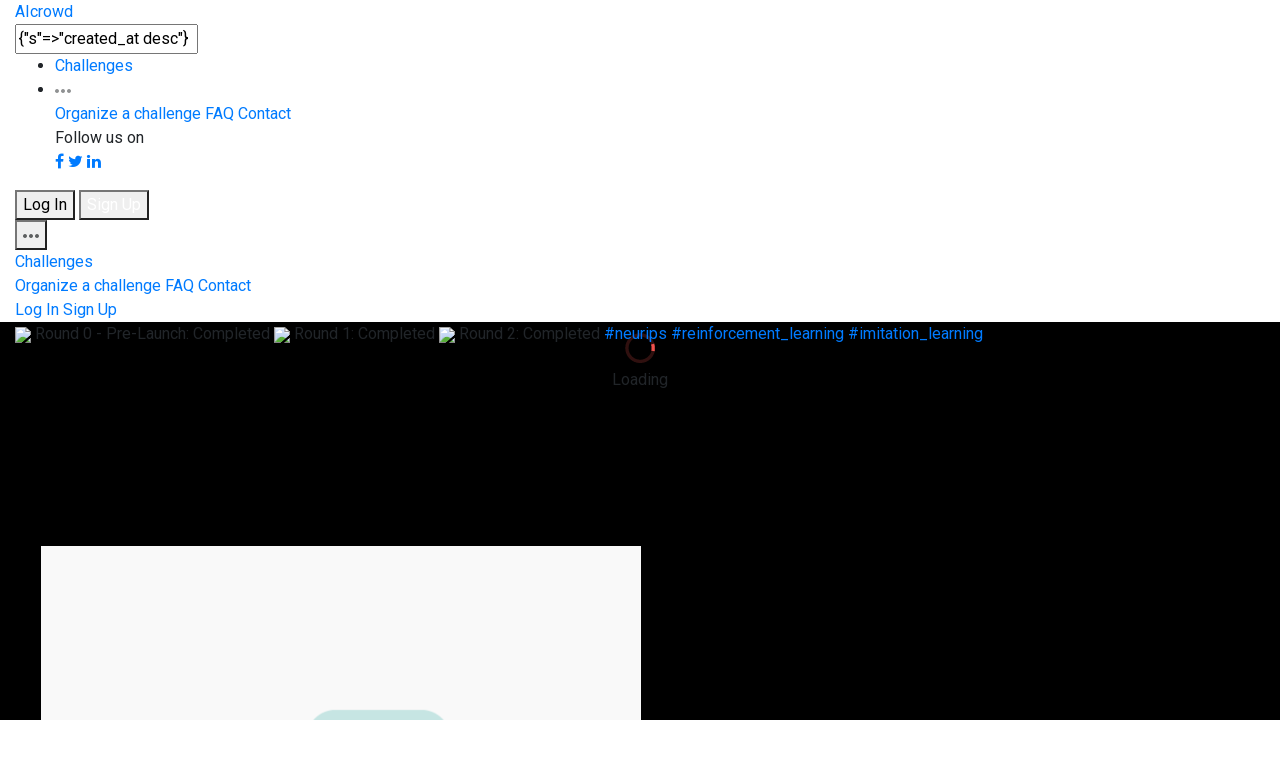

--- FILE ---
content_type: text/html; charset=utf-8
request_url: https://www.aicrowd.com/challenges/neurips-2021-minerl-diamond-competition/submissions?challenge_round_id=946&current_round_id=946&page=1&q%5Bs%5D=created_at+desc
body_size: 223128
content:
<!DOCTYPE html>
<html lang="en">
  <head>
    <meta charset="utf-8">
    <title>AIcrowd | NeurIPS 2021: MineRL Diamond Competition | Submissions</title>
    <meta name="description" content="Training sample-efficient agents in Minecraft">
    <meta name="viewport" content="width=device-width, initial-scale=1.0">

    <!-- Facebook Open Graph data -->
    <meta property="og:title" content="AIcrowd | NeurIPS 2021: MineRL Diamond Competition | Submissions" />
    <meta property="og:type" content="website" />
    <meta property="og:url" content="https://www.aicrowd.com/challenges/neurips-2021-minerl-diamond-competition/submissions?challenge_round_id=946&amp;current_round_id=946&amp;page=1&amp;q%5Bs%5D=created_at+desc" />
    <meta property="og:image" content="https://images.aicrowd.com/raw_images/settings/home_page_social_image/1/54e895c7c2a312b5ef3c.jpg" />
    <meta property="og:description" content="Training sample-efficient agents in Minecraft" />
    <meta property="og:site_name" content="AIcrowd | NeurIPS 2021: MineRL Diamond Competition | Submissions" />

    <!-- Twitter Card data -->
    <meta name="twitter:card" content="summary_large_image">
    <meta name="twitter:site" content="@aicrowdHQ">
    <meta name="twitter:title" content="AIcrowd | NeurIPS 2021: MineRL Diamond Competition | Submissions">
    <meta name="twitter:description" content="Training sample-efficient agents in Minecraft">
    <meta name="twitter:creator" content="@aicrowdHQ">
    <meta name="twitter:image" content="https://images.aicrowd.com/raw_images/settings/home_page_social_image/1/54e895c7c2a312b5ef3c.jpg">


    <link rel="apple-touch-icon" type="image/png" href="https://assets.aicrowd.com/s3backend/57/misc/favicon.png" sizes="57x57" />
    <link rel="apple-touch-icon" type="image/png" href="https://assets.aicrowd.com/s3backend/60/misc/favicon.png" sizes="60x60" />
    <link rel="apple-touch-icon" type="image/png" href="https://assets.aicrowd.com/s3backend/72/misc/favicon.png" sizes="72x72" />
    <link rel="apple-touch-icon" type="image/png" href="https://assets.aicrowd.com/s3backend/76/misc/favicon.png" sizes="76x76" />
    <link rel="apple-touch-icon" type="image/png" href="https://assets.aicrowd.com/s3backend/114/misc/favicon.png" sizes="114x114" />
    <link rel="apple-touch-icon" type="image/png" href="https://assets.aicrowd.com/s3backend/120/misc/favicon.png" sizes="120x120" />
    <link rel="apple-touch-icon" type="image/png" href="https://assets.aicrowd.com/s3backend/144/misc/favicon.png" sizes="144x144" />
    <link rel="apple-touch-icon" type="image/png" href="https://assets.aicrowd.com/s3backend/152/misc/favicon.png" sizes="152x152" />
    <link rel="shortcut icon" type="image/png" href="https://assets.aicrowd.com/s3backend/192/misc/favicon.png" sizes="192x192" />
    <link rel="shortcut icon" type="image/png" href="https://assets.aicrowd.com/s3backend/32/misc/favicon.png" sizes="32x32" />
    <link rel="shortcut icon" type="image/png" href="https://assets.aicrowd.com/s3backend/96/misc/favicon.png" sizes="96x96" />
    <link rel="shortcut icon" type="image/png" href="https://assets.aicrowd.com/s3backend/16/misc/favicon.png" sizes="16x16" />
    <link rel="apple-touch-icon" type="image/png" href="https://assets.aicrowd.com/s3backend/57/misc/favicon.png" sizes="57x57" />
    <link rel="apple-touch-icon" type="image/png" href="https://assets.aicrowd.com/s3backend/57/misc/favicon.png" sizes="57x57" />
    <link rel="manifest" href="https://assets.aicrowd.com/assets/favicon/manifest-36e9cca858fd9b82258789bb3f8de560278b761ac586b9c8d882089d39fa2030.json" async>
    <meta name="msapplication-TileColor" content="#ffffff">
    <meta name="msapplication-TileImage" content="https://assets.aicrowd.com/s3backend/144/misc/favicon.png">
    <meta name="theme-color" content="#ffffff">
      <link href="https://fonts.googleapis.com/css?family=Roboto+Condensed:700|Roboto:400,400i,500,500i,700" rel="stylesheet" async>
    <link href="https://fonts.googleapis.com/css2?family=Archivo:wght@300&display=swap" rel="stylesheet" defer>
    <script src="https://use.fontawesome.com/bee91422da.js" async></script>
    <link rel="stylesheet"href="https://maxst.icons8.com/vue-static/landings/line-awesome/line-awesome/1.3.0/css/line-awesome.min.css" async />

    <link rel="stylesheet" href="https://maxcdn.bootstrapcdn.com/bootstrap/4.2.1/css/bootstrap-grid.min.css">
    <link rel="stylesheet" href="https://maxcdn.bootstrapcdn.com/bootstrap/4.2.1/css/bootstrap-reboot.min.css">
    <script async charset="utf-8" src="//cdn.embedly.com/widgets/platform.js"></script>

        <!-- Global site tag (gtag.js) - Google Analytics -->
  <script async src="https://www.googletagmanager.com/gtag/js?id=G-7L4H7S9RG2"></script>

      <script>
var _rollbarConfig = {
    accessToken: "baf74ac12fc9403b9f41808db52f7fcd",
    captureUncaught: true,
    captureUnhandledRejections: true,
    payload: {
        environment: "production"
    }
};
// Rollbar Snippet
!function(r){function o(e){if(n[e])return n[e].exports;var t=n[e]={exports:{},id:e,loaded:!1};return r[e].call(t.exports,t,t.exports,o),t.loaded=!0,t.exports}var n={};return o.m=r,o.c=n,o.p="",o(0)}([function(r,o,n){"use strict";var e=n(1),t=n(4);_rollbarConfig=_rollbarConfig||{},_rollbarConfig.rollbarJsUrl=_rollbarConfig.rollbarJsUrl||"https://cdnjs.cloudflare.com/ajax/libs/rollbar.js/2.0.1/rollbar.min.js",_rollbarConfig.async=void 0===_rollbarConfig.async||_rollbarConfig.async;var a=e.setupShim(window,_rollbarConfig),l=t(_rollbarConfig);window.rollbar=e.Rollbar,a.loadFull(window,document,!_rollbarConfig.async,_rollbarConfig,l)},function(r,o,n){"use strict";function e(r){return function(){try{return r.apply(this,arguments)}catch(o){try{console.error("[Rollbar]: Internal error",o)}catch(n){}}}}function t(r,o){this.options=r,this._rollbarOldOnError=null;var n=s++;this.shimId=function(){return n},window&&window._rollbarShims&&(window._rollbarShims[n]={handler:o,messages:[]})}function a(r,o){var n=o.globalAlias||"Rollbar";if("object"==typeof r[n])return r[n];r._rollbarShims={},r._rollbarWrappedError=null;var t=new p(o);return e(function(){return o.captureUncaught&&(t._rollbarOldOnError=r.onerror,i.captureUncaughtExceptions(r,t),i.wrapGlobals(r,t)),o.captureUnhandledRejections&&i.captureUnhandledRejections(r,t),r[n]=t,t})()}function l(r){return e(function(){var o=this,n=Array.prototype.slice.call(arguments,0),e={shim:o,method:r,args:n,ts:new Date};window._rollbarShims[this.shimId()].messages.push(e)})}var i=n(2),s=0,c=n(3),d=function(r,o){return new t(r,o)},p=c.bind(null,d);t.prototype.loadFull=function(r,o,n,t,a){var l=function(){var o;if(void 0===r._rollbarDidLoad){o=new Error("rollbar.js did not load");for(var n,e,t,l,i=0;n=r._rollbarShims[i++];)for(n=n.messages||[];e=n.shift();)for(t=e.args||[],i=0;i<t.length;++i)if(l=t[i],"function"==typeof l){l(o);break}}"function"==typeof a&&a(o)},i=!1,s=o.createElement("script"),c=o.getElementsByTagName("script")[0],d=c.parentNode;s.crossOrigin="",s.src=t.rollbarJsUrl,n||(s.async=!0),s.onload=s.onreadystatechange=e(function(){if(!(i||this.readyState&&"loaded"!==this.readyState&&"complete"!==this.readyState)){s.onload=s.onreadystatechange=null;try{d.removeChild(s)}catch(r){}i=!0,l()}}),d.insertBefore(s,c)},t.prototype.wrap=function(r,o){try{var n;if(n="function"==typeof o?o:function(){return o||{}},"function"!=typeof r)return r;if(r._isWrap)return r;if(!r._wrapped){r._wrapped=function(){try{return r.apply(this,arguments)}catch(o){var e=o;throw"string"==typeof e&&(e=new String(e)),e._rollbarContext=n()||{},e._rollbarContext._wrappedSource=r.toString(),window._rollbarWrappedError=e,e}},r._wrapped._isWrap=!0;for(var e in r)r.hasOwnProperty(e)&&(r._wrapped[e]=r[e])}return r._wrapped}catch(t){return r}};for(var u="log,debug,info,warn,warning,error,critical,global,configure,handleUncaughtException,handleUnhandledRejection".split(","),f=0;f<u.length;++f)t.prototype[u[f]]=l(u[f]);r.exports={setupShim:a,Rollbar:p}},function(r,o){"use strict";function n(r,o){if(r){var n;"function"==typeof o._rollbarOldOnError?n=o._rollbarOldOnError:r.onerror&&!r.onerror.belongsToRollbar&&(n=r.onerror,o._rollbarOldOnError=n);var t=function(){var t=Array.prototype.slice.call(arguments,0);e(r,o,n,t)};t.belongsToRollbar=!0,r.onerror=t}}function e(r,o,n,e){r._rollbarWrappedError&&(e[4]||(e[4]=r._rollbarWrappedError),e[5]||(e[5]=r._rollbarWrappedError._rollbarContext),r._rollbarWrappedError=null),o.handleUncaughtException.apply(o,e),n&&n.apply(r,e)}function t(r,o){if(r){"function"==typeof r._rollbarURH&&r.removeEventListener("unhandledrejection",r._rollbarURH);var n=function(r){var n=r.reason,e=r.promise,t=r.detail;!n&&t&&(n=t.reason,e=t.promise),o&&o.handleUnhandledRejection&&o.handleUnhandledRejection(n,e)};r._rollbarURH=n,r.addEventListener("unhandledrejection",n)}}function a(r,o){if(r){var n,e,t="EventTarget,Window,Node,ApplicationCache,AudioTrackList,ChannelMergerNode,CryptoOperation,EventSource,FileReader,HTMLUnknownElement,IDBDatabase,IDBRequest,IDBTransaction,KeyOperation,MediaController,MessagePort,ModalWindow,Notification,SVGElementInstance,Screen,TextTrack,TextTrackCue,TextTrackList,WebSocket,WebSocketWorker,Worker,XMLHttpRequest,XMLHttpRequestEventTarget,XMLHttpRequestUpload".split(",");for(n=0;n<t.length;++n)e=t[n],r[e]&&r[e].prototype&&l(o,r[e].prototype)}}function l(r,o){if(o.hasOwnProperty&&o.hasOwnProperty("addEventListener")){var n=o.addEventListener;n._rollbarOldAdd&&(n=n._rollbarOldAdd);var e=function(o,e,t){n.call(this,o,r.wrap(e),t)};e._rollbarOldAdd=n,o.addEventListener=e;var t=o.removeEventListener;t._rollbarOldRemove&&(t=t._rollbarOldRemove);var a=function(r,o,n){t.call(this,r,o&&o._wrapped||o,n)};a._rollbarOldRemove=t,o.removeEventListener=a}}r.exports={captureUncaughtExceptions:n,captureUnhandledRejections:t,wrapGlobals:a}},function(r,o){"use strict";function n(r,o){this.impl=r(o,this),this.options=o,e(n.prototype)}function e(r){for(var o=function(r){return function(){var o=Array.prototype.slice.call(arguments,0);if(this.impl[r])return this.impl[r].apply(this.impl,o)}},n="log,debug,info,warn,warning,error,critical,global,configure,handleUncaughtException,handleUnhandledRejection,_createItem,wrap,loadFull,shimId".split(","),e=0;e<n.length;e++)r[n[e]]=o(n[e])}n.prototype._swapAndProcessMessages=function(r,o){this.impl=r(this.options);for(var n,e,t;n=o.shift();)e=n.method,t=n.args,this[e]&&"function"==typeof this[e]&&this[e].apply(this,t);return this},r.exports=n},function(r,o){"use strict";r.exports=function(r){return function(o){if(!o&&!window._rollbarInitialized){r=r||{};for(var n,e,t=r.globalAlias||"Rollbar",a=window.rollbar,l=function(r){return new a(r)},i=0;n=window._rollbarShims[i++];)e||(e=n.handler),n.handler._swapAndProcessMessages(l,n.messages);window[t]=e,window._rollbarInitialized=!0}}}}]);
// End Rollbar Snippet
</script>

    <link rel="stylesheet" media="all" href="https://assets.aicrowd.com/assets/application-redesign-42d9692706ceb8e80da472a2982dae4fae1dfea3edde6c2cbaf676fc51a442b5.css" data-turbolinks-track="true" />
    <script src="https://assets.aicrowd.com/assets/application-365a7afb06424d3edbe4b7c324579eae117bebbac45066bcddc7ecc63b14e5fa.js" data-turbolinks-track="true"></script>

    <meta name="csrf-param" content="authenticity_token" />
<meta name="csrf-token" content="D9or5zC8s9t/O/2TckUaBghXgFeN/OSa/tc/hqOj8d/0W1cwkAtXx/p5fGvbUAfqks1sJhEYZzTsUamaN2k+QQ==" />
    <script src="https://assets.aicrowd.com/packs/js/application-6175946ff9f57152819a.js"></script>
    <link rel="stylesheet" media="screen" href="https://assets.aicrowd.com/packs/css/application-beea0ef1.css" />
    <script>
    var mixpanel_initialized = false;
    var mixpanel_token = "7e0eaec54ab1363887aef8bc1987710b";
    var mixpanel_visit = {
        "Page Module": "submissions",
        "Page Action": "index",
        "Page URL": location.pathname,
        "Page Full URL": window.location.href,
        "Version": "v1",
        "Logged In": false
    }
    mixpanel_visit["Challenge"] = "836";
    mixpanel_visit["Challenge Slug"] = "neurips-2021-minerl-diamond-competition";
</script>



    <script>
    MathJax = {
      tex: {
        inlineMath: [['$', '$'], ['\\(', '\\)']]
      }
    };
    </script>
    <script id="MathJax-script" async
      src="https://cdn.jsdelivr.net/npm/mathjax@3/es5/tex-chtml.js">
    </script>


  </head>

  <body id='' data-turbolinks="false" data-controller="mixpanel">
    <!-- loader container -->
<div id='loader-container' class="loader-container"
  style="position: absolute;
    top: 50%;
    left: 50%;
    transform: translate(-50%, -50%);"
>

  <!-- loader -->
  <div class="loader" title="0">
  <center>
    <svg version="1.1" id="loader-1" xmlns="http://www.w3.org/2000/svg" xmlns:xlink="http://www.w3.org/1999/xlink" x="0px" y="0px" width="40px" height="40px" viewBox="0 0 40 40" enable-background="new 0 0 40 40" xml:space="preserve">
      <path opacity="0.2" fill="#F0514D" d="M20.201,5.169c-8.254,0-14.946,6.692-14.946,14.946c0,8.255,6.692,14.946,14.946,14.946s14.946-6.691,14.946-14.946C35.146,11.861,28.455,5.169,20.201,5.169z M20.201,31.749c-6.425,0-11.634-5.208-11.634-11.634c0-6.425,5.209-11.634,11.634-11.634c6.425,0,11.633,5.209,11.633,11.634C31.834,26.541,26.626,31.749,20.201,31.749z"/>
      <path fill="#F0514D" d="M26.013,10.047l1.654-2.866c-2.198-1.272-4.743-2.012-7.466-2.012h0v3.312h0C22.32,8.481,24.301,9.057,26.013,10.047z">
      <animateTransform attributeType="xml" attributeName="transform" type="rotate" from="0 20 20" to="360 20 20" dur="0.5s" repeatCount="indefinite"/>
      </path>
    </svg>
  </center>
    <span>Loading</span>
  </div>
  <!-- loader -->

</div>
<!-- /loader container -->



    <div class='content'>
      
        <!-- app header -->
<header class="app-header">
	<div class="container-fluid">

		<div class="app-header-section">
			<!-- app brand -->
			<div class="app-brand">
				<a class="logo-aicrowd" href="/" data-turbolinks="false">
					<span>AIcrowd</span>
				</a>
      </div>

      <form data-controller="search-form autocomplete" data-action="submit-&gt;search-form#handleSubmit click-&gt;challenge-rounds#toogleSubtab" action="/search" accept-charset="UTF-8" method="get"><input name="utf8" type="hidden" value="&#x2713;" />
        <input value="{&quot;s&quot;=&gt;&quot;created_at desc&quot;}" id="search-form" class="form-control search-input" placeholder="Search..." aria-label="Search" aria-describedby="Search" data-target="search-form.searchQuery autocomplete.field" type="text" name="q" />
</form>		</div>


			<div class="app-header-section">

				<ul class="nav">
					<li class="nav-item">
						<a class="nav-link" href="/challenges">Challenges</a>
					</li>
					<!-- <li class="nav-item"> -->
					<!-- </li> -->
					<li class="nav-item dropdown">
						<a class="nav-link dropdown-toggle" data-toggle="dropdown" href="#" role="button" aria-haspopup="true" aria-expanded="false">
							<svg width="16" height="4" xmlns="http://www.w3.org/2000/svg">
								<path d="M2 0C.9 0 0 .9 0 2s.9 2 2 2 2-.9 2-2-.9-2-2-2zm12 0c-1.1 0-2 .9-2 2s.9 2 2 2 2-.9 2-2-.9-2-2-2zM8 0C6.9 0 6 .9 6 2s.9 2 2 2 2-.9 2-2-.9-2-2-2z" fill="#909293" fill-rule="nonzero"/>
							</svg>
						</a>
						<div class="dropdown-menu dropdown-menu-right">
							<a class="dropdown-item" href="/landing_page/host">Organize a challenge</a>
							<a class="dropdown-item" href="/faq">FAQ</a>
							<a class="dropdown-item" href="/contact">Contact</a>

                                                        <div class="dropdown-divider"></div>
                                                        <span class="dropdown-item-no-click">
                                                            Follow us on<br>
							    <a href="https://fb.com/aicrowdHQ" target="_blank"><span class="border btn fa fa-facebook"></span></a>
                                                            <a href="https://twitter.com/aicrowdHQ" target="_blank"><span class="border btn fa fa-twitter"></span></a>
                                                            <a href="https://www.linkedin.com/company/aicrowd" target="_blank"><span class="border btn fa fa-linkedin"></span></a>
                                                        </span>
						</div>
					</li>
				</ul>

				<div class="user-options">
                                  <a href="/participants/sign_in">
                                    <button type="button" class="btn btn-secondary">Log In</button>
</a>                                  <a href="/participants/sign_up">
                                    <button type="button" class="btn btn-primary">Sign Up</button>
</a>                                </div>

				<div class="dropdown">
					<button class="app-header-toggler" type="button" id="" data-toggle="dropdown" aria-haspopup="true" aria-expanded="false">
            <span class="app-header-toggler-icon">
              <svg width="16" height="4" xmlns="http://www.w3.org/2000/svg"><path d="M2 0C.9 0 0 .9 0 2s.9 2 2 2 2-.9 2-2-.9-2-2-2zm12 0c-1.1 0-2 .9-2 2s.9 2 2 2 2-.9 2-2-.9-2-2-2zM8 0C6.9 0 6 .9 6 2s.9 2 2 2 2-.9 2-2-.9-2-2-2z" fill="#5D5F60" fill-rule="nonzero"/></svg>
            </span>
					</button>
					<div class="dropdown-menu dropdown-menu-right">
						<a class="dropdown-item" href="/challenges">Challenges</a>
						<div class="dropdown-divider"></div>
						<a class="dropdown-item" href="/landing_page/host">Organize a challenge</a>
						<a class="dropdown-item" href="/faq">FAQ</a>
						<a class="dropdown-item" href="/contact">Contact</a>
						<div class="dropdown-divider"></div>
						<a class="dropdown-item" href="/participants/sign_in">Log In</a>
						<a class="dropdown-item" href="/participants/sign_up">Sign Up</a>
					</div>
				</div>

			</div>
	</div>
</header>


      <div id="flash-messages-wrapper">
        
        
      </div>

        <!-- masthead - challenge -->
    <!--- TODO: move this embeeded css outside -->
    <style>
    .masthead-banner {
      background-image: url('https://images.aicrowd.com/raw_images/challenges/banner_file/836/3d4d4022abe11697412a.png');
      background-color: #ffffff;
    }
    @media (max-width: 768px) {
      .masthead-banner {
        background-image: url('https://images.aicrowd.com/raw_images/challenges/banner_mobile_file/836/74aabc84f189d8984bf9.png');
        background-size: 100% auto;
      }
      .mobile-mt-100 {
        margin-top: 100px;
      }

      .mobile-mt-100 .dropdown {
        display: none;
      }
    }
    </style>
    <div class="masthead masthead-challenge masthead-banner">
  <div class="container-fluid">
    <div class="row">
  <div class="col-12">
          <span class="badge badge-success" data-toggle="tooltip" data-placement="top" title="">
            <img src="https://assets.aicrowd.com/assets/img/icon-time.svg" />
            Round 0 - Pre-Launch: Completed
          </span>
          <span class="badge badge-success" data-toggle="tooltip" data-placement="top" title="">
            <img src="https://assets.aicrowd.com/assets/img/icon-time.svg" />
            Round 1: Completed
          </span>
          <span class="badge badge-success" data-toggle="tooltip" data-placement="top" title="">
            <img src="https://assets.aicrowd.com/assets/img/icon-time.svg" />
            Round 2: Completed
          </span>
        <a href="/challenges?categories=neurips">
          <span class='badge badge-outline'>#neurips</span>
</a>        <a href="/challenges?categories=reinforcement-learning">
          <span class='badge badge-outline'>#reinforcement_learning</span>
</a>        <a href="/challenges?categories=imitation_learning">
          <span class='badge badge-outline'>#imitation_learning</span>
</a>  </div>
</div>

    <div class="row" style="height: 200px"></div>

  <!-- organizer/stats/options -->
    <div class="row mobile-mt-100">
  <div class="col-12 d-flex align-items-center flex-wrap">
    <div class="organizer-attribution">
        <span>By&nbsp;</span>
        <a href="/organizers/minerl-labs-carnegie-mellon-university">
          <img src="https://images.aicrowd.com/images/organizers/image_file/15/MineRL_banner_sq.PNG" />
</a>        <a href="/organizers/minerl-labs-carnegie-mellon-university">
          <span>MineRL Labs - Carnegie Mellon University&nbsp;</span>
</a>    </div>

    <div class="stats-group" style="margin-right: 10px">
      <div class="stat-item" style="width: 72px">
        <center>
        <span data-toggle="tooltip" data-placement="top" title="No. of views">
          <img src="https://assets.aicrowd.com/assets/img/icon-views.svg" />
          51.1k
        </span>
        </center>
      </div>
      <div class="stat-item" style="width: 72px">
        <center>
        <span data-toggle="tooltip" data-placement="top" title="No. of users">
          <img src="https://assets.aicrowd.com/assets/img/icon-users.svg" />
          538
        </span>
        </center>
      </div>
      <div class="stat-item width-72">
  <center>
    <span data-toggle="tooltip" data-placement="top" title="No. of teams">
      <img src="https://assets.aicrowd.com/assets/img/icon-teams.svg" />
      59
    </span>
  </center>
</div>

      <div class="stat-item" style="width: 72px">
        <center>
        <span data-toggle="tooltip" data-placement="top" title="No. of submissions">
          <img src="https://assets.aicrowd.com/assets/img/icon-submissions.svg" />
          1190
        </span>
        </center>
      </div>
    </div>
    <div class="btn-set" aria-hidden="true">
        <a href="/participants/sign_in">
    <button type='button' class='btn btn-secondary btn-sm'>
      <svg width='12' height='11' xmlns='http://www.w3.org/2000/svg'><path d='M10.8746251 6.14539024L5.97691577 11.0430996 1.07920644 6.14539024C.43154568 5.50196808.03030318 4.61061457.03030318 3.62554576c0-1.96049121 1.58929212-3.54978364 3.54978364-3.54978364.92305599 0 1.76382467.35231416 2.39516959.92980603.63649437-.6044087 1.49691101-.97526512 2.44394586-.97526512 1.96049123 0 3.54978363 1.58929242 3.54978363 3.54978364 0 1.00819292-.4203017 1.91821904-1.0952455 2.56441886z' fill='#F0524D' fill-rule='evenodd'></svg>
       48
    </button>
</a>
      
<div id="badges-popup">
    <div class="modal badges-modal" id="badges-modal" tabindex="-1" role="dialog" aria-labelledby="previewModalLabel" aria-hidden="true">
      <div class="modal-dialog" role="document">
        <div class="modal-content" style="max-width: 404px; margin-top: 150px;">
          <div data-react-class="molecules/AchievementPopup/index" data-react-props="{&quot;icon&quot;:&quot;/assets/challenge_badges/challenges_Share_Active_first.png&quot;,&quot;title&quot;:&quot;Spread the Word!&quot;,&quot;description&quot;:&quot;Thank You for Making Our Community Grow!&quot;,&quot;url&quot;:&quot;https://www.aicrowd.com//challenges/neurips-2021-minerl-diamond-competition&quot;,&quot;badgeTitle&quot;:&quot;Spread the Word!&quot;,&quot;socialMessage&quot;:&quot;NeurIPS 2021: MineRL Diamond Competition on @aicrowdHQ\n&quot;}" data-react-cache-id="molecules/AchievementPopup/index-0"></div>
        </div>
      </div>
    </div>
</div>

<script>
  function share_challenge() {
    $("#badges-modal").appendTo("body").modal("show");
    $.ajax({url: "/challenges/neurips-2021-minerl-diamond-competition/shared_challenge" })
  }
</script>
<a onclick='share_challenge()' href="#" class="btn btn-secondary btn-sm">Share</a>

    </div>

  </div>
</div>

      <!-- /organizer/stats/options -->
  </div>
</div>
<!-- /masthead - challenge -->

<!-- sub-nav bar -->
<div class="sub-nav-bar sticky-top">
  <div class="container-fluid priority-nav" data-controller="prioritynav">
    <ul class="nav">
      <li class="nav-item">
  <a class=" nav-link" href="/challenges/neurips-2021-minerl-diamond-competition">Overview</a>
</li>

        <li class="nav-item">
  <a class=" nav-link" href="/challenges/neurips-2021-minerl-diamond-competition/leaderboards">Leaderboard</a>
</li>

        <li class="nav-item">
  <a class=" nav-link" href="/challenges/neurips-2021-minerl-diamond-competition/discussion">Discussion</a>
</li>

      <li class="nav-item">
  <a class=" nav-link" href="/challenges/neurips-2021-minerl-diamond-competition/insights">Insights</a>
</li>

        <li class="nav-item">
  <a class=" nav-link" href="/challenges/neurips-2021-minerl-diamond-competition/dataset_files">Resources</a>
</li>

        <li class="nav-item">
  <a class="active nav-link" href="/challenges/neurips-2021-minerl-diamond-competition/submissions">Submissions</a>
</li>

        <li class="nav-item">
  <a class=" nav-link" href="/challenges/neurips-2021-minerl-diamond-competition/dynamic_contents">Starter Kit</a>
</li>

        <li class="nav-item">
  <a class=" nav-link" href="/challenges/neurips-2021-minerl-diamond-competition/challenge_rules">Rules</a>
</li>


     <li class="nav-item dropdown overflow-nav">
        <a class="nav-link dropdown-toggle" data-toggle="dropdown" href="#" role="button" aria-haspopup="true" aria-expanded="false">More <svg xmlns="http://www.w3.org/2000/svg" width="10" height="5" viewBox="0 0 10 5"><polygon fill="#5D5F60" points="7 10 12 15 17 10" transform="translate(-7 -10)"/></svg>
        </a>
        <div class="dropdown-menu dropdown-menu-right overflow-nav-list">
        </div>
    </li>
    </ul>

      <a class="btn btn-primary btn-sm pull-right" data-controller="mixpanel" data-action="click-&gt;mixpanel#challenge_participation_start" href="/participants/sign_up">Participate</a>
  </div>
</div>
<!-- /sub-nav bar -->

<!-- create team modal -->
<div class="modal fade" id="create-team-modal" tabindex="-1" role="dialog" aria-labelledby="create-team-modal-label" aria-hidden="true">
  <div class="modal-dialog" role="document">
    <div class="modal-content">
      <form class="new_team" id="new_team" action="/challenges/neurips-2021-minerl-diamond-competition/teams" accept-charset="UTF-8" method="post"><input name="utf8" type="hidden" value="&#x2713;" /><input type="hidden" name="authenticity_token" value="VY0LhIBUz5itsrDdbr24hJUM5TSsyYfnPlrFnPzKK5KT5INAqrY0WP4cndpN5WysmUH/hZw3+N/7YD7TteAEtw==" />
        <div class="modal-header">
          <h4 class="modal-title" id="create-team-modal-label">Create a team for this challenge</h4>
          <button type="button" class="close" data-dismiss="modal" aria-label="Close">
            <span aria-hidden="true">&times;</span>
          </button>
        </div>
        <div class="modal-body">
          <div class="form-group">
            <label>Team Name</label>
            <div class="input-group mb-3">
              <input class="form-control validated-field" placeholder="Team name" data-auto-focus="true" data-error-description-selector="team-name-error-message" data-validation-type="regex" data-validation-regex-pattern="^[a-zA-Z0-9.\-_{}\[\]]+$" type="text" name="team[name]" id="team_name" />
              <div id="team-name-error-message" style="display: none; color: red">
                <small><i>A team name may only contain basic letters, numbers, and any of
                  <code>-_.{}[]</code></i></small>
              </div>
            </div>
          </div>
          <div class="btn-set">
            <input type="submit" name="commit" value="Create" class="btn btn-primary" disabled="disabled" data-disable-with="Create" />
            <button type="button" class="btn btn-secondary" data-dismiss="modal">Cancel</button>
          </div>
        </div>
</form>    </div>
  </div>
</div>
<!-- /create team modal -->



  <!-- section -->
  <section class="section-p-sm">
    <div class="container-fluid">
      <div class="row">
        <div class="col-12">

            <!-- sub-nav pills -->
            <ul class="nav nav-pills">
                <li class="nav-item">
                  <a class="nav-link active" href="/challenges/neurips-2021-minerl-diamond-competition/submissions?challenge_round_id=946&amp;current_round_id=946">Round 0 - Pre-Launch</a>
                </li>
                <li class="nav-item">
                  <a class="nav-link" href="/challenges/neurips-2021-minerl-diamond-competition/submissions?challenge_round_id=955&amp;current_round_id=946">Round 1</a>
                </li>
                <li class="nav-item">
                  <a class="nav-link" href="/challenges/neurips-2021-minerl-diamond-competition/submissions?challenge_round_id=956&amp;current_round_id=946">Round 2</a>
                </li>
            </ul>
            <!-- sub-nav pills -->


          <div class="submission-filters-btn">
            <a class="" data-toggle="collapse" href="#submissionFilters" role="button" aria-expanded="false" aria-controls="submissionFilters">
              Submission filters
            </a>
          </div>
          <div id='submissionFilters' class="collapse ">
            <!-- toggle switch -->
            <div class="my-2">
              <label class="toggle-switch">
                <a href="/challenges/neurips-2021-minerl-diamond-competition/submissions?baselines=true">
                  <input id="baselines-switch" type="checkbox"  >
                  <span class="switcher mr-2"></span>
                  <span class="label">Baselines</span>
</a>              </label>
            </div>
            <!-- /toggle switch -->
          </div>

          <!-- challenge submissions -->
          <div class="table-responsive-lg">
            <table class="table">
              <form class="submission_search" id="submission_search" action="/challenges/neurips-2021-minerl-diamond-competition/submissions" accept-charset="UTF-8" data-remote="true" method="get"><input name="utf8" type="hidden" value="&#x2713;" />
                <thead>
                <tr>
                  <th scope="col"><a class="sort_link " href="/challenges/neurips-2021-minerl-diamond-competition/submissions?challenge_round_id=946&amp;current_round_id=946&amp;page=1&amp;q%5Bs%5D=id+asc">ID</a></th>
                  <th scope="col"><a class="sort_link " href="/challenges/neurips-2021-minerl-diamond-competition/submissions?challenge_round_id=946&amp;current_round_id=946&amp;page=1&amp;q%5Bs%5D=name+asc">Participant</a></th>
                  <th scope="col"><a class="sort_link " href="/challenges/neurips-2021-minerl-diamond-competition/submissions?challenge_round_id=946&amp;current_round_id=946&amp;page=1&amp;q%5Bs%5D=grading_status_cd+asc">Status</a></th>
                  <th scope="col"><a class="sort_link " href="/challenges/neurips-2021-minerl-diamond-competition/submissions?challenge_round_id=946&amp;current_round_id=946&amp;page=1&amp;q%5Bs%5D=score_display+asc">Score</a></th>
                    <th scope="col"><a class="sort_link " href="/challenges/neurips-2021-minerl-diamond-competition/submissions?challenge_round_id=946&amp;current_round_id=946&amp;page=1&amp;q%5Bs%5D=score_secondary_display+asc">Secondary Score</a></th>
                  <th scope="col" class="status"><a class="sort_link " href="/challenges/neurips-2021-minerl-diamond-competition/submissions?challenge_round_id=946&amp;current_round_id=946&amp;page=1&amp;q%5Bs%5D=grading_message+asc">Message</a></th>
                  
                  <th scope="col" class="text-right"><a class="sort_link desc" href="/challenges/neurips-2021-minerl-diamond-competition/submissions?challenge_round_id=946&amp;current_round_id=946&amp;page=1&amp;q%5Bs%5D=created_at+asc">Submission&nbsp;&#9660;</a></th>
                  <th scope="col" class="text-right"></th>
                </tr>
                </thead>
</form>              <tbody id="submissions-div" data-page='1' data-request-completed='true' data-controller="load-more" data-action="scroll@window->load-more#load_more_data">
                    <tr>
      <td><a href="/challenges/neurips-2021-minerl-diamond-competition/submissions/145179"><strong>145179</strong></a></td>
      <td>
          
  <span id="participant_94eb_6754">
    <span data-controller="participants"
          data-participants-participant="6754"
          data-participants-username="true"
          data-participants-avatar="false"
          data-participants-truncate="false"
          data-participants-location="participant_94eb_6754"
          data-action="mouseenter->participants#getUserProfile">
          <span class="text-link ">shura04</span>

    </span>
  </span>

      </td>
      <td>
        <span class="badge badge-warning">
          failed</span>
      </td>
          <td>0.000</td>

            <td>0.000</td>

      <td>
        <span data-controller="linkify-content">
          
<p>More details about this submission can be found at : http://gitlab.aicrowd.com/arjun_kg/competition_submission_starter_template/issues/1</p>


        </span>
      </td>
      
      <td class="text-right"><time datetime="2021-06-07T11:26:19Z" data-local="time" data-format="%a, %e %b %Y">Mon,  7 Jun 2021</time> <br>
        <time datetime="2021-06-07T11:26:19Z" data-local="time" data-format="%H:%M:%S">11:26:19</time></td>
      <td>
          <a class="btn btn-secondary btn-sm mr-1" href="/challenges/neurips-2021-minerl-diamond-competition/submissions/145179">View</a>
          <a class="btn btn-secondary btn-sm mr-1" target="_blank" data-toggle="tooltip" data-placement="top" title="Browse codebase (based on your access permissions)" href="http://gitlab.aicrowd.com/arjun_kg/competition_submission_starter_template/tree/submission-v0.1">Code</a>
      </td>
    </tr>
    <tr>
      <td><a href="/challenges/neurips-2021-minerl-diamond-competition/submissions/141944"><strong>141944</strong></a></td>
      <td>
          
  <span id="participant_f9b4_1365">
    <span data-controller="participants"
          data-participants-participant="1365"
          data-participants-username="true"
          data-participants-avatar="false"
          data-participants-truncate="false"
          data-participants-location="participant_f9b4_1365"
          data-action="mouseenter->participants#getUserProfile">
          <span class="text-link ">anssi</span>

    </span>
  </span>

      </td>
      <td>
        <span class="badge badge-warning">
          failed</span>
      </td>
          <td>0.000</td>

            <td>0.000</td>

      <td>
        <span data-controller="linkify-content">
          
<p>More details about this submission can be found at : http://gitlab.aicrowd.com/anssi/competition_submission_starter_template_failures/issues/4</p>


        </span>
      </td>
      
      <td class="text-right"><time datetime="2021-05-27T22:42:46Z" data-local="time" data-format="%a, %e %b %Y">Thu, 27 May 2021</time> <br>
        <time datetime="2021-05-27T22:42:46Z" data-local="time" data-format="%H:%M:%S">22:42:46</time></td>
      <td>
          <a class="btn btn-secondary btn-sm mr-1" href="/challenges/neurips-2021-minerl-diamond-competition/submissions/141944">View</a>
          <a class="btn btn-secondary btn-sm mr-1" target="_blank" data-toggle="tooltip" data-placement="top" title="Browse codebase (based on your access permissions)" href="http://gitlab.aicrowd.com/anssi/competition_submission_starter_template_failures/tree/submission-v0.4">Code</a>
      </td>
    </tr>
    <tr>
      <td><a href="/challenges/neurips-2021-minerl-diamond-competition/submissions/141943"><strong>141943</strong></a></td>
      <td>
          
  <span id="participant_ef56_1365">
    <span data-controller="participants"
          data-participants-participant="1365"
          data-participants-username="true"
          data-participants-avatar="false"
          data-participants-truncate="false"
          data-participants-location="participant_ef56_1365"
          data-action="mouseenter->participants#getUserProfile">
          <span class="text-link ">anssi</span>

    </span>
  </span>

      </td>
      <td>
        <span class="badge badge-warning">
          failed</span>
      </td>
          <td>0.000</td>

            <td>0.000</td>

      <td>
        <span data-controller="linkify-content">
          
<p>More details about this submission can be found at : http://gitlab.aicrowd.com/anssi/competition_submission_starter_template_failures/issues/3</p>


        </span>
      </td>
      
      <td class="text-right"><time datetime="2021-05-27T22:41:43Z" data-local="time" data-format="%a, %e %b %Y">Thu, 27 May 2021</time> <br>
        <time datetime="2021-05-27T22:41:43Z" data-local="time" data-format="%H:%M:%S">22:41:43</time></td>
      <td>
          <a class="btn btn-secondary btn-sm mr-1" href="/challenges/neurips-2021-minerl-diamond-competition/submissions/141943">View</a>
          <a class="btn btn-secondary btn-sm mr-1" target="_blank" data-toggle="tooltip" data-placement="top" title="Browse codebase (based on your access permissions)" href="http://gitlab.aicrowd.com/anssi/competition_submission_starter_template_failures/tree/submission-v0.3">Code</a>
      </td>
    </tr>
    <tr>
      <td><a href="/challenges/neurips-2021-minerl-diamond-competition/submissions/141942"><strong>141942</strong></a></td>
      <td>
          
  <span id="participant_06bb_1365">
    <span data-controller="participants"
          data-participants-participant="1365"
          data-participants-username="true"
          data-participants-avatar="false"
          data-participants-truncate="false"
          data-participants-location="participant_06bb_1365"
          data-action="mouseenter->participants#getUserProfile">
          <span class="text-link ">anssi</span>

    </span>
  </span>

      </td>
      <td>
        <span class="badge badge-warning">
          failed</span>
      </td>
          <td>0.000</td>

            <td>0.000</td>

      <td>
        <span data-controller="linkify-content">
          
<p>More details about this submission can be found at : http://gitlab.aicrowd.com/anssi/competition_submission_starter_template_failures/issues/2</p>


        </span>
      </td>
      
      <td class="text-right"><time datetime="2021-05-27T22:40:32Z" data-local="time" data-format="%a, %e %b %Y">Thu, 27 May 2021</time> <br>
        <time datetime="2021-05-27T22:40:32Z" data-local="time" data-format="%H:%M:%S">22:40:32</time></td>
      <td>
          <a class="btn btn-secondary btn-sm mr-1" href="/challenges/neurips-2021-minerl-diamond-competition/submissions/141942">View</a>
          <a class="btn btn-secondary btn-sm mr-1" target="_blank" data-toggle="tooltip" data-placement="top" title="Browse codebase (based on your access permissions)" href="http://gitlab.aicrowd.com/anssi/competition_submission_starter_template_failures/tree/submission-v0.2">Code</a>
      </td>
    </tr>
    <tr>
      <td><a href="/challenges/neurips-2021-minerl-diamond-competition/submissions/141936"><strong>141936</strong></a></td>
      <td>
          
  <span id="participant_cb65_1365">
    <span data-controller="participants"
          data-participants-participant="1365"
          data-participants-username="true"
          data-participants-avatar="false"
          data-participants-truncate="false"
          data-participants-location="participant_cb65_1365"
          data-action="mouseenter->participants#getUserProfile">
          <span class="text-link ">anssi</span>

    </span>
  </span>

      </td>
      <td>
        <span class="badge badge-warning">
          failed</span>
      </td>
          <td>0.000</td>

            <td>0.000</td>

      <td>
        <span data-controller="linkify-content">
          
<p>More details about this submission can be found at : http://gitlab.aicrowd.com/anssi/competition_submission_starter_template_failures/issues/1</p>


        </span>
      </td>
      
      <td class="text-right"><time datetime="2021-05-27T22:32:56Z" data-local="time" data-format="%a, %e %b %Y">Thu, 27 May 2021</time> <br>
        <time datetime="2021-05-27T22:32:56Z" data-local="time" data-format="%H:%M:%S">22:32:56</time></td>
      <td>
          <a class="btn btn-secondary btn-sm mr-1" href="/challenges/neurips-2021-minerl-diamond-competition/submissions/141936">View</a>
          <a class="btn btn-secondary btn-sm mr-1" target="_blank" data-toggle="tooltip" data-placement="top" title="Browse codebase (based on your access permissions)" href="http://gitlab.aicrowd.com/anssi/competition_submission_starter_template_failures/tree/submission-v0.1">Code</a>
      </td>
    </tr>
    <tr>
      <td><a href="/challenges/neurips-2021-minerl-diamond-competition/submissions/141922"><strong>141922</strong></a></td>
      <td>
          
  <span id="participant_0817_1365">
    <span data-controller="participants"
          data-participants-participant="1365"
          data-participants-username="true"
          data-participants-avatar="false"
          data-participants-truncate="false"
          data-participants-location="participant_0817_1365"
          data-action="mouseenter->participants#getUserProfile">
          <span class="text-link ">anssi</span>

    </span>
  </span>

      </td>
      <td>
        <span class="badge badge-warning">
          failed</span>
      </td>
          <td>0.000</td>

            <td>0.000</td>

      <td>
        <span data-controller="linkify-content">
          
<p>More details about this submission can be found at : http://gitlab.aicrowd.com/anssi/competition_submission_starter_template/issues/1</p>


        </span>
      </td>
      
      <td class="text-right"><time datetime="2021-05-27T22:08:42Z" data-local="time" data-format="%a, %e %b %Y">Thu, 27 May 2021</time> <br>
        <time datetime="2021-05-27T22:08:42Z" data-local="time" data-format="%H:%M:%S">22:08:42</time></td>
      <td>
          <a class="btn btn-secondary btn-sm mr-1" href="/challenges/neurips-2021-minerl-diamond-competition/submissions/141922">View</a>
          <a class="btn btn-secondary btn-sm mr-1" target="_blank" data-toggle="tooltip" data-placement="top" title="Browse codebase (based on your access permissions)" href="http://gitlab.aicrowd.com/anssi/competition_submission_starter_template/tree/submission-v0.1">Code</a>
      </td>
    </tr>
    <tr>
      <td><a href="/challenges/neurips-2021-minerl-diamond-competition/submissions/141760"><strong>141760</strong></a></td>
      <td>
          
  <span id="participant_06a8_2">
    <span data-controller="participants"
          data-participants-participant="2"
          data-participants-username="true"
          data-participants-avatar="false"
          data-participants-truncate="false"
          data-participants-location="participant_06a8_2"
          data-action="mouseenter->participants#getUserProfile">
          <span class="text-link ">shivam</span>

    </span>
  </span>

      </td>
      <td>
        <span class="badge badge-success">
          graded</span>
      </td>
          <td>0.000</td>

            <td>0.000</td>

      <td>
        <span data-controller="linkify-content">
          <p>Successfully Graded !</p>

<p>More details about this submission can be found at : http://gitlab.aicrowd.com/shivam/minerl_2021_competition_submission_template/issues/20</p>


        </span>
      </td>
      
      <td class="text-right"><time datetime="2021-05-27T17:21:55Z" data-local="time" data-format="%a, %e %b %Y">Thu, 27 May 2021</time> <br>
        <time datetime="2021-05-27T17:21:55Z" data-local="time" data-format="%H:%M:%S">17:21:55</time></td>
      <td>
          <a class="btn btn-secondary btn-sm mr-1" href="/challenges/neurips-2021-minerl-diamond-competition/submissions/141760">View</a>
          <a class="btn btn-secondary btn-sm mr-1" target="_blank" data-toggle="tooltip" data-placement="top" title="Browse codebase (based on your access permissions)" href="http://gitlab.aicrowd.com/shivam/minerl_2021_competition_submission_template/tree/submission-research-launch-v2">Code</a>
      </td>
    </tr>
    <tr>
      <td><a href="/challenges/neurips-2021-minerl-diamond-competition/submissions/141759"><strong>141759</strong></a></td>
      <td>
          
  <span id="participant_2bd3_2">
    <span data-controller="participants"
          data-participants-participant="2"
          data-participants-username="true"
          data-participants-avatar="false"
          data-participants-truncate="false"
          data-participants-location="participant_2bd3_2"
          data-action="mouseenter->participants#getUserProfile">
          <span class="text-link ">shivam</span>

    </span>
  </span>

      </td>
      <td>
        <span class="badge badge-success">
          graded</span>
      </td>
          <td>0.700</td>

            <td>0.000</td>

      <td>
        <span data-controller="linkify-content">
          <p>Successfully Graded !</p>

<p>More details about this submission can be found at : http://gitlab.aicrowd.com/shivam/minerl_2021_competition_submission_template/issues/19</p>


        </span>
      </td>
      
      <td class="text-right"><time datetime="2021-05-27T17:21:23Z" data-local="time" data-format="%a, %e %b %Y">Thu, 27 May 2021</time> <br>
        <time datetime="2021-05-27T17:21:23Z" data-local="time" data-format="%H:%M:%S">17:21:23</time></td>
      <td>
          <a class="btn btn-secondary btn-sm mr-1" href="/challenges/neurips-2021-minerl-diamond-competition/submissions/141759">View</a>
          <a class="btn btn-secondary btn-sm mr-1" target="_blank" data-toggle="tooltip" data-placement="top" title="Browse codebase (based on your access permissions)" href="http://gitlab.aicrowd.com/shivam/minerl_2021_competition_submission_template/tree/submission-intro-launch-v2">Code</a>
      </td>
    </tr>

              </tbody>
            </table>
          </div>
          <!-- /challenge submissions -->
        </div>
      </div>
    </div>
  </section>
<!-- /section -->

    </div>
    	<!-- cookie consent pop-up -->
	<div class="alert alert-cookie alert-dismissible fade show" role="alert">
		Cookies help us deliver our services. By using our services, you agree to our use of cookies.
		<div class="btn-set" aria-hidden="true">
			<button type="button" class="btn btn-primary btn-sm cookies-set-accept" data-dismiss="alert" aria-label="Close">Accept</button>
			<form class="button_to" method="get" action="/cookies"><input class="btn btn-secondary btn-sm" type="submit" value="Learn more" /></form>
		</div>
	</div>
	<!-- /cookie consent pop-up -->

<!-- app footer -->
<footer class="app-footer">
	<div class="container-fluid">
		<div class="row">

			<!-- app brand -->
			<div class="app-brand col-3 col-lg-4">
				<div class="app-brand">
					<a class="logo-aicrowd-light" href="/">
						<span>AIcrowd</span>
					</a>
				</div>
			</div>
			<!-- /app brand -->

			<!-- platform -->
			<div class="col-6 col-sm-4 col-md-3 col-lg-2">
				<h4>Platform</h4>
				<ul class="nav flex-column">
					<li class="nav-item">
						<a class="nav-link" href="/challenges">Challenges</a>
					</li>
                                        <li class="nav-item">
                                                <a class="nav-link" href="/research">AIcrowd Research</a>
                                        </li>
					<li class="nav-item">
						<a class="nav-link" href="/landing_page/host">Organize a Challenge</a>
					</li>
					<li class="nav-item">
						<a class="nav-link" href="/faq">FAQ</a>
					</li>
				</ul>
			</div>
			<!-- /platform -->

			<!-- connect -->
			<div class="col-6 col-sm-4 col-md-3 col-lg-2">
				<h4>Connect</h4>
				<ul class="nav flex-column">
					<li class="nav-item">
						<a class="nav-link" href="https://blog.aicrowd.com/">Blog</a>
					</li>
                                        <li class="nav-item">
                                                <a class="nav-link" href="https://discourse.aicrowd.com">Forums</a>
                                        </li>
					<li class="nav-item">
						<a class="nav-link" href="/contact">Contact</a>
					</li>
					<li class="nav-item">
						<a class="nav-link" href="http://gitlab.aicrowd.com/">GitLab<img alt="GitLab" src="https://assets.aicrowd.com/assets/img/icon-external-link-58b07c56ee994c2de8f783c0a7eabf14d19bb83560420af768297b3d1f7f39a9.svg" /></a>
					</li>
					<li class="nav-item">
						<a class="nav-link" href="https://twitter.com/AIcrowdHQ">Twitter<img alt="Twitter" src="https://assets.aicrowd.com/assets/img/icon-external-link-58b07c56ee994c2de8f783c0a7eabf14d19bb83560420af768297b3d1f7f39a9.svg" /></a>
					</li>
                                        <li class="nav-item">
                                                <a class="nav-link" href="https://discord.gg/uhNK5gzjSS">Discord<img alt="Discord" src="https://assets.aicrowd.com/assets/img/icon-external-link-58b07c56ee994c2de8f783c0a7eabf14d19bb83560420af768297b3d1f7f39a9.svg" /></a>
                                        </li>
				</ul>
			</div>
			<!-- /connect -->

			<!-- legal -->
			<div class="section-legal col-12 col-sm-4 col-md-3 col-lg-4">
				<h4>Legal</h4>
				<ul class="nav flex-column">
					<li class="nav-item">
						<a class="nav-link" href="/cookies">Cookie consent</a>
					</li>
					<li class="nav-item">
						<a class="nav-link" href="/terms">Terms of Use</a>
					</li>
					<li class="nav-item">
						<a class="nav-link" href="/participation_terms">Participation Terms</a>
					</li>
					<li class="nav-item">
						<a class="nav-link" href="/privacy">Privacy</a>
					</li>
          <li class="nav-item">
            <a class="nav-link" href="/community_guidelines">Community Guidelines</a>
          </li>
		  <li class="nav-item">
            <a class="nav-link" href="/ai_ethics">AI &amp; Ethics</a>
          </li>
				</ul>
				<p>&#169; 2026 AIcrowd. All rights reserved.</p>
			</div>
			<!-- /legal -->

		</div>
	</div>
</footer>
	<!-- custom footer -->
		<style>
   .md-content a {
   text-decoration: underline;
   }
   .country-flag {
   height: 20px !important;
   }
   .blinking {
   -webkit-animation: 1s blink ease infinite;
   -moz-animation: 1s blink ease infinite;
   -ms-animation: 1s blink ease infinite;
   -o-animation: 1s blink ease infinite;
   animation: 1s blink ease infinite;
   }
   @keyframes "blink" {
   from, to {
   opacity: 0;
   }
   50% {
   opacity: 1;
   }
   }
   @-moz-keyframes blink {
   from, to {
   opacity: 0;
   }
   50% {
   opacity: 1;
   }
   }
   @-webkit-keyframes "blink" {
   from, to {
   opacity: 0;
   }
   50% {
   opacity: 1;
   }
   }
   @-ms-keyframes "blink" {
   from, to {
   opacity: 0;
   }
   50% {
   opacity: 1;
   }
   }
   @-o-keyframes "blink" {
   from, to {
   opacity: 0;
   }
   50% {
   opacity: 1;
   }
   }
   .alert-flash {
   border-bottom: 1px solid #F0524D;
   }
   .tooltip-inner-top .reputation-info {
   display: none;
   }
   .reputation-info .reputation-score {
   display: none;
   }
   .btn-primary {
   color: #fff !important;
   }
   .btn-google {
   border: 1px solid #b3b3b3;
   }
   @media(max-width: 991.98px) {
   .sub-nav-bar .btn {
   display: block !important;
   }
   .feedback-button {
   display: none;
   }
   }
   .table-leaderboard .btn-sm {
   padding: 0.25rem 0.875rem;
   border-radius: 1.5rem;
   }
   .card-challenge .card-footer a {
   display: unset;
   }
   .contribution-details .image-link img {
   height: 80px;
   width: 80px;
   }
   .output_wrapper {
   max-height: 300px;
   overflow: scroll;
   }
   .ipynb-notebook-container div.input_area {
   border: 1px solid #efefef;
   padding: 5px 9px;
   }
   .ipynb-notebook-container div.input_area>div.highlight>pre {
   line-height: 1.5em;
   }
   .ipynb-notebook-container div.output_area pre {
   line-height: 1.4em;
   }
   .md-content p, .md-content ol>li, .md-content ul, .md-content ol {
   font-size: 1.1rem;
   }
   .md-content table {
   max-width: 640px;
   }
   .mvcss {
   cursor: pointer;
   width:100px;
   filter: brightness(0.5);
   left:0;
   right:0;
   margin-left:auto;
   margin-right:auto;
   }
   .mvcss2 {
   display: none;
   filter: grayscale(0.5);
   position: absolute;
   width: 40px;
   left:0;
   right:0;
   margin-left:auto;
   margin-right:auto;
   }
</style>
<script>
function embeddplayer(ele) {
       $('.music-player').remove();
       var parentTr = $(ele).closest('tr');
       console.log(ele);
       var submissionId = parentTr.find('td:last a:first').attr('href').slice(-6);
       var cnt = `<tr> <td class="p-0 m-0 music-player" colspan="100%"><iframe src="https://music-demixing-player.aws-internal.k8s.aicrowd.com/?selectedSubmission=${submissionId}&compact=true" style="height:500px;width:100%;border: 0px;"></td></tr></iframe>`;
       parentTr.after(cnt).show('slow');
   }

   function embeddnmmo_ijcai(ele, lnk) {
       $('.nmmo-player').remove();
       var parentTr = $(ele).closest('tr');
       var cnt = `< tr > <td class="p-0 m-0 nmmo-player" colspan="100%"><iframe src="https://ijcai2022-viewer.nmmo.org/?file=` + lnk + `" style="height:800px;width:100%;border: 0px;"></td></tr ></iframe > `;
       parentTr.after(cnt).show('slow');
   }


   function embeddnmmo_neurips2022(ele, lnk) {
       $('.nmmo-player').remove();
       var parentTr = $(ele).closest('tr');
       var cnt = `< tr > <td class="p-0 m-0 nmmo-player" colspan="100%"><iframe src="https://neurips2022-viewer.nmmo.org/?file=` + lnk + `" style="height:800px;width:100%;border: 0px;"></td></tr ></iframe > `;
       parentTr.after(cnt).show('slow');
   }


   function embeddMineRLvideo(ele, lnk, lnk2) {
       console.log("trying to append");
       $('.minerl-player').remove();
       var parentTr = $(ele).closest('tr');
       var cnt = `< tr > <td class="p-5 text-center bg-dark m-0 minerl-player" colspan="100%"><video autoplay muted poster="` + lnk2 + `"><source src="https://images.aicrowd.com/` + lnk + `" style="height:800px;width:100%;border: 0px;"></video></td></tr > `;
       parentTr.after(cnt).show('slow');
   }


   $(document).ready(function() {


       (function($) {
           var origAppend = $.fn.append;

           $.fn.append = function() {
               return origAppend.apply(this, arguments).trigger("append");
           };
       })(jQuery);

       function timeSince(date) {
           var seconds = Math.floor((date - new Date()) / 1000);
           var interval = seconds / 31536000;
           if (interval > 1) {
               return Math.floor(interval) + " years";
           }
           interval = seconds / 2592000;
           if (interval > 1) {
               return Math.floor(interval) + " months";
           }
           interval = seconds / 86400;
           if (interval > 1) {
               return Math.floor(interval) + " days";
           }
           interval = seconds / 3600;
           if (interval > 1) {
               return Math.floor(interval) + " hours";
           }
           interval = seconds / 60;
           if (interval > 1) {
               return Math.floor(interval) + " minutes";
           }
           return Math.floor(seconds) + " seconds";
       }

       function isMobile() {
           if (/(android|bb\d+|meego).+mobile|avantgo|bada\/|blackberry|blazer|compal|elaine|fennec|hiptop|iemobile|ip(hone|od)|ipad|iris|kindle|Android|Silk|lge |maemo|midp|mmp|netfront|opera m(ob|in)i|palm( os)?|phone|p(ixi|re)\/|plucker|pocket|psp|series(4|6)0|symbian|treo|up\.(browser|link)|vodafone|wap|windows (ce|phone)|xda|xiino/i.test(navigator.userAgent) ||
               /1207|6310|6590|3gso|4thp|50[1-6]i|770s|802s|a wa|abac|ac(er|oo|s\-)|ai(ko|rn)|al(av|ca|co)|amoi|an(ex|ny|yw)|aptu|ar(ch|go)|as(te|us)|attw|au(di|\-m|r |s )|avan|be(ck|ll|nq)|bi(lb|rd)|bl(ac|az)|br(e|v)w|bumb|bw\-(n|u)|c55\/|capi|ccwa|cdm\-|cell|chtm|cldc|cmd\-|co(mp|nd)|craw|da(it|ll|ng)|dbte|dc\-s|devi|dica|dmob|do(c|p)o|ds(12|\-d)|el(49|ai)|em(l2|ul)|er(ic|k0)|esl8|ez([4-7]0|os|wa|ze)|fetc|fly(\-|_)|g1 u|g560|gene|gf\-5|g\-mo|go(\.w|od)|gr(ad|un)|haie|hcit|hd\-(m|p|t)|hei\-|hi(pt|ta)|hp( i|ip)|hs\-c|ht(c(\-| |_|a|g|p|s|t)|tp)|hu(aw|tc)|i\-(20|go|ma)|i230|iac( |\-|\/)|ibro|idea|ig01|ikom|im1k|inno|ipaq|iris|ja(t|v)a|jbro|jemu|jigs|kddi|keji|kgt( |\/)|klon|kpt |kwc\-|kyo(c|k)|le(no|xi)|lg( g|\/(k|l|u)|50|54|\-[a-w])|libw|lynx|m1\-w|m3ga|m50\/|ma(te|ui|xo)|mc(01|21|ca)|m\-cr|me(rc|ri)|mi(o8|oa|ts)|mmef|mo(01|02|bi|de|do|t(\-| |o|v)|zz)|mt(50|p1|v )|mwbp|mywa|n10[0-2]|n20[2-3]|n30(0|2)|n50(0|2|5)|n7(0(0|1)|10)|ne((c|m)\-|on|tf|wf|wg|wt)|nok(6|i)|nzph|o2im|op(ti|wv)|oran|owg1|p800|pan(a|d|t)|pdxg|pg(13|\-([1-8]|c))|phil|pire|pl(ay|uc)|pn\-2|po(ck|rt|se)|prox|psio|pt\-g|qa\-a|qc(07|12|21|32|60|\-[2-7]|i\-)|qtek|r380|r600|raks|rim9|ro(ve|zo)|s55\/|sa(ge|ma|mm|ms|ny|va)|sc(01|h\-|oo|p\-)|sdk\/|se(c(\-|0|1)|47|mc|nd|ri)|sgh\-|shar|sie(\-|m)|sk\-0|sl(45|id)|sm(al|ar|b3|it|t5)|so(ft|ny)|sp(01|h\-|v\-|v )|sy(01|mb)|t2(18|50)|t6(00|10|18)|ta(gt|lk)|tcl\-|tdg\-|tel(i|m)|tim\-|t\-mo|to(pl|sh)|ts(70|m\-|m3|m5)|tx\-9|up(\.b|g1|si)|utst|v400|v750|veri|vi(rg|te)|vk(40|5[0-3]|\-v)|vm40|voda|vulc|vx(52|53|60|61|70|80|81|83|85|98)|w3c(\-| )|webc|whit|wi(g |nc|nw)|wmlb|wonu|x700|yas\-|your|zeto|zte\-/i.test(navigator.userAgent.substr(0, 4))) {
               return true;
           }
           return false;
       }
       //$('.table-leaderboard .btn-twitter').hide();
       $('#eua-file').append(" Download");
       $('body img[src*="://discourse.aicrowd.com/images/emoji/"]').css('width', '24px');

       $('div[data-controller=mermaid]').prepend('<span class="col-md-6"><span class="badge badge-outline pl-0 cursor-pointer float-right" onClick="window.location.reload();"><img src="/assets/img/icon-time.svg">🔄 Refresh</span></span><span class="badge pl-0 float-right"><img src="/assets/img/icon-time.svg">🔒Private</span>');

       $($('.card-title a[href="/challenges/spotify-million-playlist-dataset-challenge"]').closest('.card-challenge')[0]).find('.badge-primary').html('<img src="/assets/img/icon-time.svg"> Benchmark Challenge: Running');

       $($('.card-title a[href="/challenges/music-demixing-challenge-ismir-2021"]').closest('.card-challenge')[0]).find('.badge-success').html('<img src="/assets/img/icon-time.svg"> Benchmark: Completed').addClass('badge-success');

       //$('a[href$=flatland-challenge] .badge-success:last()').html('<img src="/assets/img/icon-time.svg">&nbsp;Round 2: Starting Soon').removeClass('badge-success').addClass('badge-primary');
       if (window.location.pathname.startsWith("/challenges/flatland")) {
           if ($('.sub-nav-bar .btn-primary').length > 0) {
               if ($('.sub-nav-bar .btn-primary').prop("href").endsWith("/submissions/new")) {
                   $('.sub-nav-bar .btn-primary').prop("href", "https://flatland.aicrowd.com/challenges/flatland3/first-submission.html");
               }
           }
           //$('<span class="badge badge-primary" data-toggle="tooltip" data-placement="top" title="" data-original-title=""><img src="/assets/img/icon-time.svg">&nbsp;Round 2: Starting Soon</span>').insertAfter('.masthead .badge-success:last()');
       }
       if (window.location.pathname == "/") {
           $('.list-group-discussion .avatar-group').css('padding', '2px');
       }
       if (window.location.pathname.startsWith("/challenges/neurips-2020-flatland-challenge/submissions")) {
           $('h4:contains(" percentage_complete ")').parent().parent().attr('style', 'display: none !important');
           $('h4:contains(" normalized_reward ")').parent().parent().attr('style', 'display: none !important');
           $('h4:contains(" reward ")').parent().parent().attr('style', 'display: none !important');
       }
       if (window.location.pathname.startsWith("/challenges/flatland-challenge/submissions")) {
           $('h4:contains(" percentage_complete ")').parent().parent().attr('style', 'display: none !important');
           $('h4:contains(" normalized_reward ")').parent().parent().attr('style', 'display: none !important');
           $('h4:contains(" reward ")').parent().parent().attr('style', 'display: none !important');
       }
       if (window.location.pathname.startsWith("/challenges/food-recognition-")) {
           $('.prize-item-travel').text('1 all expenses paid trip to Switzerland to attend AMLD');
       }
       if (window.location.pathname.startsWith("/challenges/food-recognition-benchmark-2022/submissions/1")) {
           var styleTag = $('<style>td { border: 1px solid #f5ebeb;padding: 5px; }</style>')
           $('html > head').append(styleTag);
       }

       if (window.location.pathname.startsWith("/challenges/food-recognition-benchmark-2022/submissions")) {
           var htmlcontent = `< div class="alert alert-info alert-fixed p-4 mb-4" >
     <div><b>Welcome to Quick Participation interface.</b> 👋</div><br>
       <span>You can upload your predictions file and get quick scoring on 40% of publically released dataset.</span>
       <br><span>Know more about Quick Participation track <b><a href="https://github.com/AIcrowd/food-recognition-benchmark-starter-kit#-participation">here.</a></b></span>
   </div>`;
           $('#new_submission').closest('.container-fluid').prepend(htmlcontent);
       }

       if (window.location.pathname.startsWith("/challenges/spotify-million-playlist-dataset-challenge")) {
           $('.table th:contains("plex_clicks")').text('Recommended Songs Clicks');
           $('h4:contains("plex_clicks")').text('Recommended Songs Clicks');
       }

       if (window.location.pathname.startsWith("/challenges/trajnet-a-trajectory-forecasting-challenge/leaderboards")) {
           if (window.location.search.includes("challenge_round_id=563") || window.location.search == "") {
               function column_update() {
                   $('.table-responsive-md tr th:nth-child(4)').hide();
                   $('.table-responsive-md tr th:nth-child(11)').hide();
                   $('.table-responsive-md tr th:nth-child(9)').hide();
                   $('.table-responsive-md tr th:nth-child(10)').hide();
                   $('.table-leaderboard tr td:nth-child(4)').hide();
                   $('.table-leaderboard tr td:nth-child(11)').hide();
                   $('.table-leaderboard tr td:nth-child(9)').hide();
                   $('.table-leaderboard tr td:nth-child(10)').hide();
               }

               column_update();
               $(".table-leaderboard").bind("append", function() {
                   column_update()
               });
           }
       }

       if (window.location.pathname.startsWith("/challenges/esci-challenge-for-improving-product-search/submissions")) {
           $('.submission-filters-btn .float-right').html('<i class="fa fa-info-circle"></i> 5 submissions/day/task');
           $('.table-responsive-lg th:nth-child(4) a').text('Score');
       }
       if (window.location.pathname.startsWith("/challenges/neurips-2022-citylearn-challenge")) {
           if (!window.matchMedia('(max-width: 767px)').matches) {
               $('.organizer-attribution').addClass('btn-sm mr-2 mb-3').css('background', 'white');
               $('.stats-group').addClass('btn-sm mr-2 mb-3 pb-0');
               $('.stats-group').css('background', 'white');
               $('.stat-item span').css("color", "black");
               $('.stats-group').css('border', '1px solid #AAACAD');
           }
       }

       if (window.location.pathname.startsWith("/challenges/esci-challenge-for-improving-product-search/dataset_files")) {
           $('.section-header').after(`<div class="md-content mw-100"><blockquote><b>Download via <a href="https://pypi.org/project/aicrowd-cli">AIcrowd CLI</a></b><code class="p-2 ml-2">aicrowd dataset download -c esci-challenge-for-improving-product-search</code></blockquote>
   <p>If this dataset has been useful for your research, please consider citing <a href="https://arxiv.org/abs/2206.06588">the following paper</a>:</p>
   <blockquote>
   <p>@misc{reddy2022shopping,<br>
   &nbsp;&nbsp;&nbsp;&nbsp;&nbsp;&nbsp;title={<strong>Shopping Queries Dataset: A Large-Scale {ESCI} Benchmark for Improving Product Search</strong>},<br>
   &nbsp;&nbsp;&nbsp;&nbsp;&nbsp;&nbsp;author={Chandan K. Reddy and Lluís Màrquez and Fran Valero and Nikhil Rao and Hugo Zaragoza and Sambaran Bandyopadhyay and Arnab Biswas and Anlu Xing and Karthik Subbian},<br>
   &nbsp;&nbsp;&nbsp;&nbsp;&nbsp;&nbsp;year={2022},<br>
   &nbsp;&nbsp;&nbsp;&nbsp;&nbsp;&nbsp;eprint={2206.06588},<br>
   &nbsp;&nbsp;&nbsp;&nbsp;&nbsp;&nbsp;archivePrefix={arXiv}<br>
   }</p>
   </blockquote></div>`);
       }

       if (window.location.pathname.startsWith("/challenges/esci-challenge-for-improving-product-search/submissions/new")) {
           $('.nested-fields span:first').hide();
           $('form .md-content').hide();
           $($('.form-group')[1]).after('<div class="form-group"> <label for="submission_clef_run_type">Select Task</label> <span class="required">*</span> <select name="submission[clef_run_type]" id="submission_clef_run_type" class="form-control"><option value="task1">Task 1 - Query Product Ranking</option> <option value="task2">Task 2 - Multiclass Product Classification</option> <option value="task3">Task 3 - Product Substitute Identification</option></select> </div>');
           $('form').css('background', 'white').css('padding-left', '100px');
           $('.section-p-md').css('background', "url('https://i.imgur.com/uAjRvAf.png')").css('background-size', '100%');

       }

       if (window.location.pathname.startsWith("/challenges/esci-challenge-for-improving-product-search/leaderboards")) {

           $('.section-p-sm .col-12 .row:first').hide();

           function column_update() {
               $('.table-responsive-md tr').each(function() {
                   $(this).find('td:last').hide()
               });
               $('.table-responsive-md tr th:last').hide();
           }
           column_update();
           $(".table-leaderboard").bind("append", function() {
               column_update()
           });


           $('.nav-pills').each(function() {
               $('<h4 style="float: left;">Select Leaderboard: </h4>').insertBefore($(this));
               var select = $(document.createElement('select')).addClass("mt-n2 ml-2 mb-4 p-1 meriselect").insertBefore($(this).hide());
               $('>li a', this).each(function() {
                   var isactive = false;
                   if ($(this).attr("class").search("active") > 1) {
                       isactive = true;
                   };
                   var a = $(this).click(function() {
                       if ($(this).attr('target') === '_blank') {
                           window.open(this.href);
                       } else {
                           window.location.href = this.href;
                       }
                   });
                   if (isactive) {
                       $(document.createElement('option')).appendTo(select).val(this.href).attr('selected', 'selected').html($(this).html());
                   } else {
                       $(document.createElement('option')).appendTo(select).val(this.href).html($(this).html());
                   }
               });
               $('.meriselect').on('change', function() {
                   console.log(this);
                   var url = $(this).val();
                   if (url) {
                       window.location = url;
                   }
                   return false;
               });
           });
       }

       if (window.location.pathname.startsWith("/challenges/trajnet-a-trajectory-forecasting-challenge/submissions/new")) {
           $('#description-wrapper form .form-group').first().prepend('<div class="form-group"> <label for="submission_clef_method_description">Method Name</label> <span class="required">*</span> <textarea class="form-control" name="submission[clef_method_description]" id="submission_clef_method_description" spellcheck="false" required=""></textarea> </div><div class="form-group"> <label for="submission_clef_method_description">Paper Title/Arxiv Link</label> <textarea class="form-control" name="submission[clef_additional]" id="submission_clef_additional" spellcheck="false"></textarea> </div>');
       }


       if (window.location.pathname.startsWith("/challenges/learning-to-smell/dataset_files") || window.location.pathname.startsWith("/challenges/ai-blitz-4/problems/learning-to-smell/dataset_files")) {
           $('.list-group-dataset a.text-link').each(function() {
               var mapping = {
                   'test': '(1079 molecules) : File that will be used for actual evaluation for the leaderboard score but does not have the "Sentence" for molecules.',
                   'sample_submission': 'Example submission file for the challenge',
                   'train': '(4316 molecules) : This csv file contains the attributes describing the molecules along with their "Sentence"',
                   'vocabulary': 'A file containing the list of all odors present in the dataset'
               }
               for (var key in mapping) {
                   if ($(this).text().trim().startsWith(key)) {
                       $(this).closest('div').find('.description').text(mapping[key]);
                   }
               }
           });
       }


       if (window.location.pathname.startsWith("/clef_tasks/33/task_dataset_files")) {
           if ($('#new_participant_clef_task').length > 0) {
               $(".md-content").html("You can no longer submit EUA for this challenge.<br/><br/><p>In case you are interesting in this problem checkout the <a href='https://www.aicrowd.com/challenges/miccai-2021-hecktor'>2021 edition of the HECKTOR challenge</a>.</p>");
           }
       }
       if (window.location.pathname.startsWith("/challenges/miccai-2020-hecktor/submissions/new") || window.location.pathname.startsWith("/challenges/hecktor/submissions/new")) {
           $('[name="submission[clef_retrieval_type]"]').closest('div').hide();
           $('[name="submission[clef_run_type]"]').closest('div').hide();
           $('[name="submission[clef_other_info]"]').closest('div').hide();
           $('[name="submission[clef_primary_run]"]').closest('div').find('small').hide();
           $('[name="submission[clef_primary_run]"]').closest('div').find('label').text('External training data used?');
           $('[name="submission[clef_additional]"]').closest('div').find('label').text('External training data used');
       }
       if (window.location.pathname.startsWith("/challenges/miccai-2021-hecktor/submissions")) {
           $('.submission-filters-btn .float-right').html("<i class=\"fa fa-info-circle\"></i> 5 successful submissions per task are allowed");
           $('#tab-summary .d-flex').first().removeClass('d-flex').hide();
       }

       if (window.location.pathname.startsWith("/challenges/miccai-2021-hecktor/submissions/new")) {
           $('[name="submission[clef_retrieval_type]"]').closest('div').hide();
           $('[name="submission[clef_other_info]"]').closest('div').hide();
           $('[name="submission[clef_run_type]"]').closest('div').hide();
           $('[name="submission[clef_primary_run]"]').closest('div').find('small').hide();
           $('[name="submission[clef_primary_run]"]').closest('div').find('label').text('External training data used?');
           $('[name="submission[clef_additional]"]').closest('div').find('label').text('External training data used');
           $('.form-rg').addClass('md-content');
           $('.form-rg strong').html("<i class=\"fa fa-info-circle\"></i> 5 successful submissions per task are allowed");

       }

       if (window.location.pathname.startsWith("/challenges/spotify-million-playlist-dataset-challenge")) {
           $($('.badge-primary')[0]).html('<img src="/assets/img/icon-time.svg"> Benchmark Challenge: Running');
       }


       if (window.location.pathname.startsWith("/challenges/insurance-pricing-game")) {
           $('.sub-nav-bar li').filter(function() {
               return this.innerText.trim() === 'Insights'
           }).hide();
           $('.sub-nav-bar ul:first').find(' > li:nth-last-child(2)').before('<li class="nav-item"><a class="nav-link" href="https://www.aicrowd.com/challenges/insurance-pricing-game/submissions/lock">Pick submission for profit leaderboard</a></li>');
       }

       if (window.location.pathname.startsWith("/challenges/insurance-pricing-game/leaderboards")) {
           $('.nav-pills .nav-link').not('.active').css('border', '1px solid #F0524D');
           $('.nav-pills .nav-link').not('.active').css('color', '#F0524D');
           $('.nav-pills .nav-link').not('.active').css('margin-left', '10px');
           $('.nav-pills .nav-link').not('.active').css('font-weight', 'bold');
           $('.nav-pills').prepend('<li class="nav-item"><a class="nav-link"><b>Select Leaderboard:</b></a></li>');

           // Changes participation number to yes or no
           function market_share_update() {
               $('.table-leaderboard tr td:nth-child(4) strong').each(function() {
                   if ($(this).text() == "1.000") {
                       $(this).text("Yes")
                   } else if ($(this).text() == "0.000") {
                       $(this).text("No")
                   }
               });
           }

           market_share_update();
           $(".table-leaderboard").bind("append", function() {
               market_share_update()
           });
       }

       if (window.location.pathname.startsWith("/challenges/insurance-pricing-game/submissions")) {
           $('a.sort_link').filter(function() {
               return $(this).text() === 'Participation'
           }).text('RMSE');
           $('a.sort_link').filter(function() {
               return $(this).text() === 'Average Profit'
           }).text('-');
           $('.other-score-title').text('-');
           $('section h4').filter(function() {
               return $(this).text() == 'Participation'
           }).text('RMSE');
           $('section h4').filter(function() {
               return $(this).text() == 'Average Profit'
           }).parent().hide();

       }

       if (window.location.pathname.startsWith("/challenges/ai-blitz-x/problems/docking-iss")) {
           if (!window.matchMedia('(max-width: 767px)').matches) {
               $('.organizer-attribution').hide();
               $('.stats-group').addClass('btn-sm mr-2 mb-3 pb-0');
               $('.stats-group').css('background', 'white');
               $('.stat-item span').css("color", "black");
               $('.stats-group').css('border', '1px solid #AAACAD');
               var orgactions = $('.masthead .dropdown').detach();
               $('.sub-nav-bar .container-fluid').append(orgactions);
           }
       }

       if (window.location.pathname.startsWith("/challenges/ai-blitz-x/problems/trees-segmentation")) {
           if (!window.matchMedia('(max-width: 767px)').matches) {
               $('.organizer-attribution').hide();
               $('.stats-group').addClass('btn-sm mr-2 mb-3 pb-0');
               $('.stats-group').css('background', 'white');
               $('.stat-item span').css("color", "black");
               $('.stats-group').css('border', '1px solid #AAACAD');
               var orgactions = $('.masthead .dropdown').detach();
               $('.sub-nav-bar .container-fluid').append(orgactions);
           }
       }

       if (window.location.pathname.startsWith("/challenges/ai-blitz-x/problems/starship-detection")) {
           if (!window.matchMedia('(max-width: 767px)').matches) {
               $('.organizer-attribution').hide();
               $('.stats-group').addClass('btn-sm mr-2 mb-3 pb-0');
               $('.stats-group').css('background', 'white');
               $('.stat-item span').css("color", "black");
               $('.stats-group').css('border', '1px solid #AAACAD');
               var orgactions = $('.masthead .dropdown').detach();
               $('.sub-nav-bar .container-fluid').append(orgactions);
           }
       }

       if (window.location.pathname.startsWith("/challenges/ai-blitz-x/problems/icebergs-detection")) {
           if (!window.matchMedia('(max-width: 767px)').matches) {
               $('.organizer-attribution').hide();
               $('.stats-group').addClass('btn-sm mr-2 mb-3 pb-0');
               $('.stats-group').css('background', 'white');
               $('.stat-item span').css("color", "black");
               $('.stats-group').css('border', '1px solid #AAACAD');
               var orgactions = $('.masthead .dropdown').detach();
               $('.sub-nav-bar .container-fluid').append(orgactions);
           }
       }

       if (window.location.pathname.startsWith("/challenges/ai-blitz-x/problems/clouds-removal")) {
           if (!window.matchMedia('(max-width: 767px)').matches) {
               $('.organizer-attribution').hide();
               $('.stats-group').addClass('btn-sm mr-2 mb-3 pb-0');
               $('.stats-group').css('background', 'white');
               $('.stat-item span').css("color", "black");
               $('.stats-group').css('border', '1px solid #AAACAD');
               var orgactions = $('.masthead .dropdown').detach();
               $('.sub-nav-bar .container-fluid').append(orgactions);
           }
       }

       if (window.location.pathname.startsWith("/challenges/ai-blitz-x")) {
           if (!window.matchMedia('(max-width: 767px)').matches) {
               $('.organizer-attribution').hide();
               $('.stats-group').addClass('btn-sm mr-2 mb-3 pb-0');
               $('.stats-group').css('background', 'white');
               $('.stat-item span').css("color", "black");
               $('.stats-group').css('border', '1px solid #AAACAD');
               var orgactions = $('.masthead .dropdown').detach();
               $('.sub-nav-bar .container-fluid').append(orgactions);
           }
       }




       if (window.location.pathname.startsWith("/challenges/ai-blitz-4/problems/seismic-facies-identification-challenge/leaderboards")) {
           $('.leaderboard-filters-btn').append('<a href="/challenges/seismic-facies-identification-challenge/leaderboards"><span class="pull-right mr-1" title="" data-toggle="tooltip" data-original-title="This leaderboard contains only submissions valid for Blitz"><button class="btn btn-secondary btn-sm" type="button">Remove Blitz ⚡ Filter</button></span></a>');
       }

       if (window.location.pathname.startsWith("/challenges/seismic-facies-identification-challenge/leaderboards")) {
           //$('.leaderboard-filters-btn').append('<a href="/challenges/ai-blitz-4/problems/seismic-facies-identification-challenge/leaderboards"><span class="pull-right mr-1" title="" data-toggle="tooltip" data-original-title="Show only submissions valid for Blitz"><button class="btn btn-secondary btn-sm" type="button">Activate Blitz ⚡ Filter</button></span></a>');
       }

       if (window.location.pathname.startsWith("/challenges/multi-agent-behavior-representation-modeling-measurement-and-applications")) {
           if (window.location.pathname.startsWith("/challenges/multi-agent-behavior-representation-modeling-measurement-and-applications/insights")) {
               $("[data-chart-type=LineChart]").hide();
               $("[data-chart-type=AreaChart]").hide();
           }
           $('.card .badge-gold').remove();
           $('.table-responsive-md .badge-gold').remove();
           $('.masthead .badge-gold').remove();

           if (window.location.pathname.indexOf("/edit") < 1 && window.location.pathname.indexOf("/challenge_rules") < 1) {
               var text = timeSince(new Date("30 April 2021 18:00:00 +0000")) + " left";
               var html = '<a href="https://www.aicrowd.com/challenges/multi-agent-behavior-representation-modeling-measurement-and-applications/problems/mabe-task-1-classical-classification"><span class="badge badge-success" data-toggle="tooltip" data-placement="top" title="" data-original-title="2021-03-01 13:00:00 UTC"><img src="https://d3qvx1ggyg4lu1.cloudfront.net/assets/img/icon-time.svg">Task 1: Completed </span></a>';
               $('.masthead .col-12').first().prepend(html);

               var newTask = $('.masthead .badge:last()').clone();
               newTask.html(newTask.html().replace("Task 2", "Task 3"));
               $('.masthead .col-12').first().append(newTask);
           }

           if (!window.matchMedia('(max-width: 767px)').matches) {
               $('.organizer-attribution').addClass('btn-sm mr-2 mb-3').css('background', 'white');
               $('.stats-group:first').addClass('btn-sm mr-2 mb-3 pb-0');
               $('.stats-group:first').css('background', 'white');
               $('.stat-item span').css("color", "black");
               $('.stats-group:first').css('border', '1px solid #AAACAD');
           }
       }

       if (window.location.pathname.startsWith("/challenges/multi-agent-behavior-challenge-2022/problems/mabe-2022-fruit-fly-groups") && !window.location.pathname.startsWith("/challenges/multi-agent-behavior-challenge-2022/problems/mabe-2022-fruit-fly-groups-video-data")) {
           $('.masthead span.badge.badge-primary')[0].outerHTML = '';
       }

       if (window.location.pathname.startsWith("/challenges/multi-agent-behavior-challenge-2022/problems/mabe-2022-mouse-triplets") && !window.location.pathname.startsWith("/challenges/multi-agent-behavior-challenge-2022/problems/mabe-2022-mouse-triplets-video-data")) {
           $('.masthead span.badge.badge-primary')[0].outerHTML = '';
       }


       if (window.location.pathname.startsWith("/challenges/the-neural-mmo-challenge")) {
           if (!window.matchMedia('(max-width: 767px)').matches) {
               $('.organizer-attribution').addClass('btn-sm mr-2 mb-3').css('background', '#F8F9F9');
               $('.stats-group').addClass('btn-sm mr-2 mb-3 pb-0');
               $('.stats-group').css('background', '#F8F9F9');
               $('.stat-item span').css("color", "black");
               $('.stats-group').css('border', '1px solid #AAACAD');
           }
           $('img[alt="Neural-MMO demo video"]').closest('a').html('<iframe width="560" height="315" src="https://www.youtube.com/embed/d1mj8yzjr-w" title="YouTube video player" frameborder="0" allow="accelerometer; autoplay; clipboard-write; encrypted-media; gyroscope; picture-in-picture" allowfullscreen></iframe>');
       }

       if (window.location.pathname.startsWith("/challenges/multi-agent-reinforcement-learning-for-iterative-reasoning")) {
           $('img[alt="Diamond in the Rough video"]').closest('a').html('<iframe width="560" height="315" src="https://www.youtube.com/embed/ryGPe364-Ds" title="YouTube video player" frameborder="0" allow="accelerometer; autoplay; clipboard-write; encrypted-media; gyroscope; picture-in-picture" allowfullscreen></iframe>');
           $('img[alt="The Market for Lemons video"]').closest('a').html('<iframe width="560" height="315" src="https://www.youtube.com/embed/LGuV-vz5vaA" title="YouTube video player" frameborder="0" allow="accelerometer; autoplay; clipboard-write; encrypted-media; gyroscope; picture-in-picture" allowfullscreen></iframe>');
       }


       if (window.location.pathname.startsWith("/challenges/mediqa-2021")) {
           $('.card .badge-gold').hide();
           $('.masthead .badge-gold').hide();
           if (window.location.pathname.endsWith("/submissions/new")) {
               $('[name="submission[clef_retrieval_type]"]').closest('div').hide();
               $('[name="submission[clef_primary_run]"]').closest('div').hide();
               var newOptions = {
                   "abstractive": "abstractive",
                   "extractive": "extractive",
                   "hybrid": "hybrid"
               };
               var $el = $('[name="submission[clef_run_type]"]');
               $el.empty(); // remove old options
               $.each(newOptions, function(key, value) {
                   $el.append($("<option></option>")
                       .attr("value", value).text(key));
               });
           }
       }

       if (window.location.pathname.startsWith("/challenges/ai-blitz-4/problems/seismic-facies-identification-challenge/submissions")) {
           $('.submission-filters-btn').append('<a href="/challenges/seismic-facies-identification-challenge/submissions"><span class="pull-right mr-1" title="" data-toggle="tooltip" data-original-title="This contains only submissions valid for Blitz"><button class="btn btn-secondary btn-sm" type="button">Remove Blitz ⚡ Filter</button></span></a>');
       }

       if (window.location.pathname.startsWith("/challenges/seismic-facies-identification-challenge/submissions")) {
           $('.submission-filters-btn').append('<a href="/challenges/ai-blitz-4/problems/seismic-facies-identification-challenge/submissions"><span class="pull-right mr-1" title="" data-toggle="tooltip" data-original-title="Show only submissions valid for Blitz"><button class="btn btn-secondary btn-sm" type="button">Activate Blitz ⚡ Filter</button></span></a>');
       }

       if (window.location.pathname.startsWith("/challenges/learning-to-smell")) {
           $('.priority-nav').append('<a class="btn btn-primary btn-sm pull-right" href="https://github.com/AIcrowd/learning-to-smell-starter-kit">Create Submission</a>');
       }

       if (window.location.pathname.startsWith("/challenges/ai-blitz-4/problems/learning-to-smell/leaderboards")) {
           $('.leaderboard-filters-btn').append('<a href="/challenges/learning-to-smell/leaderboards"><span class="pull-right mr-1" title="" data-toggle="tooltip" data-original-title="This leaderboard contains only submissions valid for Blitz"><button class="btn btn-secondary btn-sm" type="button">Remove Blitz ⚡ Filter</button></span></a>');
       }

       if (window.location.pathname.startsWith("/challenges/learning-to-smell/leaderboards")) {
           //$('.leaderboard-filters-btn').append('<a href="/challenges/ai-blitz-4/problems/learning-to-smell/leaderboards"><span class="pull-right mr-1" title="" data-toggle="tooltip" data-original-title="Show only submissions valid for Blitz"><button class="btn btn-secondary btn-sm" type="button">Activate Blitz ⚡ Filter</button></span></a>');
       }

       if (window.location.pathname.startsWith("/challenges/ai-blitz-4/problems/learning-to-smell/submissions")) {
           $('.submission-filters-btn').append('<a href="/challenges/learning-to-smell/submissions"><span class="pull-right mr-1" title="" data-toggle="tooltip" data-original-title="This contains only submissions valid for Blitz"><button class="btn btn-secondary btn-sm" type="button">Remove Blitz ⚡ Filter</button></span></a>');
       }

       if (window.location.pathname.startsWith("/challenges/learning-to-smell/submissions")) {
           //$('.submission-filters-btn').append('<a href="/challenges/ai-blitz-4/problems/learning-to-smell/submissions"><span class="pull-right mr-1" title="" data-toggle="tooltip" data-original-title="Show only submissions valid for Blitz"><button class="btn btn-secondary btn-sm" type="button">Activate Blitz ⚡ Filter</button></span></a>');
       }

       if (window.location.pathname.startsWith("/challenges/neurips-2020-procgen-competition")) {
           if (!window.matchMedia('(max-width: 767px)').matches) {
               $('.organizer-attribution').hide();
               $('.stats-group').addClass('btn-sm mr-2 mb-3 pb-0');
               $('.stats-group').css('background', 'white');
               $('.stat-item span').css("color", "black");
               $('.stats-group').css('border', '1px solid #AAACAD');
               var orgactions = $('.masthead .dropdown').detach();
               $('.sub-nav-bar .container-fluid').append(orgactions);
           }
       }

       // NeurIPS 2023 - NeuralMMO Challenge
       if (window.location.pathname.startsWith("/challenges/neurips-2023-the-neural-mmo-challenge")) {
           if (!window.matchMedia('(max-width: 767px)').matches) {
               $('.organizer-attribution').addClass('btn-sm mr-2 mb-3').css('background', '#F8F9F9');
               $('.stats-group').addClass('btn-sm mr-2 mb-3 pb-0');
               $('.stats-group').css('background', 'white');
               $('.stat-item span').css("color", "black");
               $('.stats-group').css('border', '1px solid #AAACAD');
               var orgactions = $('.masthead .dropdown').detach();
               $('.sub-nav-bar .container-fluid').append(orgactions);
           }
           // Re-order organizers
           var organizers = $(".organizer-attribution").children();
           var organizers_copy = organizers.clone();
           var current_order_of_organizers = "aicrowd mit parametrix stability puffer carper".split(" ");
           var target_order_of_organizers = "mit stability carper puffer parametrix aicrowd".split(" ");

           for (var i = 0; i < target_order_of_organizers.length; i++) {
               var organizer = target_order_of_organizers[i];
               var current_location_of_organizer = current_order_of_organizers.indexOf(organizer);

               var organizer_logo_target_index = 3 * i + 1;
               var organizer_name_target_index = 3 * i + 2;

               var organizer_logo_source_index = 3 * current_location_of_organizer + 1;
               var organizer_name_source_index = 3 * current_location_of_organizer + 2;

               organizers_copy[organizer_logo_target_index] = organizers[organizer_logo_source_index];
               organizers_copy[organizer_name_target_index] = organizers[organizer_name_source_index];
           }

           var new_html = ""
           for (var j = 0; j < organizers_copy.length; j++) {
               new_html += organizers_copy[j].outerHTML
           }
           $(".organizer-attribution").html(new_html);
       }

       // IJCAI 2022 - NeuralMMO Challenge
       if (window.location.pathname.startsWith("/challenges/ijcai-2022-the-neural-mmo-challenge")) {
           $("img[src*='img.youtube.com']").parent().html('<iframe width="560" height="315" src="https://www.youtube.com/embed/3R1oumXoP2w" title="YouTube video player" frameborder="0" allow="accelerometer; autoplay; clipboard-write; encrypted-media; gyroscope; picture-in-picture" allowfullscreen></iframe>');

           $('a[href="/challenges/ijcai-2022-the-neural-mmo-challenge/submissions/new"]').prop("href", "https://gitlab.aicrowd.com/neural-mmo/ijcai2022-nmmo-starter-kit").prop("target", "_blank");

           $('.md-content h3').css('font-size', '1.2rem');
           setTimeout(function() {
               $('.md-content a.linkified[href*="parametrix"]').contents().unwrap();
           }, 100);

           if (!window.matchMedia('(max-width: 767px)').matches) {
               $('.organizer-attribution').addClass('btn-sm mr-2 mb-3').css('background', '#F8F9F9');
               $('.stats-group').addClass('btn-sm mr-2 mb-3 pb-0');
               $('.stats-group').css('background', 'white');
               $('.stat-item span').css("color", "black");
               $('.stats-group').css('border', '1px solid #AAACAD');
               var orgactions = $('.masthead .dropdown').detach();
               $('.sub-nav-bar .container-fluid').append(orgactions);
           }
       }

       if (window.location.pathname.startsWith("/challenges/ijcai-2022-the-neural-mmo-challenge/submissions/")) {
           // Remove notebook tab
           $(".nav.tabs .nav-link").filter(function() {
               return $(this).text().trim() === "Notebook"
           }).hide()

           // Get URL for replay buffer
           var meta_param_name = "Replay";
           var meta_param_value = $(".d-flex").find('h4').filter(function() {
               if ($(this).text().replace(/ /g, '') == meta_param_name) {
                   return true;
               }
               return false;
           }).parent().find('span a').text();
           $(".d-flex").find('h4').filter(function() {
               if ($(this).text().replace(/ /g, '') == meta_param_name) {
                   return true;
               }
               return false;
           }).parent().hide();

           // Add download button
           $('<br><div class="row"><div class="col-lg-6"><div class="mr-4 p-normal-font"><h4>Download Replay</h4><span data-controller="linkify-content"><a href="' + meta_param_value + '" target="_blank" class="btn btn-primary">Download</a></span></div></div></div>').insertBefore($('section > .container-fluid > .row > .col-sm-12.col-md-12 hr'));
       }

       if (window.location.pathname == "/challenges/ijcai-2022-the-neural-mmo-challenge/submissions") {
           function addDnBtn() {
               $('tr td:nth-last-child(4)').each(function() {
                   if ($(this).closest('tr').find('td:nth-child(3) .badge').text().trim() != "graded") {
                       return;
                   }
                   var link = $(this).text();
                   $(this).html(`<span class='fa fa-download mr-3' onclick='window.location.href="` + link + `"'></span>`)
               });
           }
           addDnBtn();
           $(".table-responsive-lg").bind("append", function() {
               addDnBtn()
           });
       }

       if (window.location.pathname.startsWith("/challenges/ijcai-2022-the-neural-mmo-challenge/leaderboards")) {
           $('#participant-country > option').first().text('All countries/regions');

           function addingNmmoPlayer() {
               $('.table-responsive-md th:nth-last-child(5)').hide();
               $('.table-responsive-md tbody tr').each(function() {
                   if ($(this).find('.embedd').length > 0) {
                       return;
                   }
                   var file = $(this).find('td:nth-last-child(5)').first();
                   if ($(this).find('mark').length > 0) {
                       var file = $(this).find('td:nth-last-child(3)').first();
                   }
                   file.hide();
                   var imgPlayer = `<img class="embedd" src="https://i.imgur.com/DEcoMPm.jpg" onclick="embeddnmmo_ijcai(this, '` + file.text() + `')" style="width:150px;" />`;
                   $(this).find('td:nth-child(4)').html(imgPlayer);
               });
           }

           if ($('.table-responsive-md th:nth-last-child(5)').text() == "Replay") {
               addingNmmoPlayer();
               $(".table-responsive-md").bind("append", function() {
                   addingNmmoPlayer()
               });
           }

           $('.nav-pills').each(function() {
               $('<h4 style="float: left;">Select Leaderboard: </h4>').insertBefore($(this));
               var select = $(document.createElement('select')).addClass("mt-n2 ml-2 mb-4 p-1 meriselect").insertBefore($(this).hide());
               $('>li a', this).each(function() {
                   var isactive = false;
                   if ($(this).attr("class").search("active") > 1) {
                       isactive = true;
                   };
                   var a = $(this).click(function() {
                       if ($(this).attr('target') === '_blank') {
                           window.open(this.href);
                       } else {
                           window.location.href = this.href;
                       }
                   });
                   if (isactive) {
                       $(document.createElement('option')).appendTo(select).val(this.href).attr('selected', 'selected').html($(this).html());
                   } else {
                       $(document.createElement('option')).appendTo(select).val(this.href).html($(this).html());
                   }
               });
               $('.meriselect').on('change', function() {
                   console.log(this);
                   var url = $(this).val();
                   if (url) {
                       window.location = url;
                   }
                   return false;
               });
           });
           // Pioneer award text
           var targetDiv = $('#leaderboards-div > tr > td > div').filter(function(idx) {
               return this.textContent.replaceAll('\n', ' ').trim() === 'Baseline           Pioneer Award | Stage 1'
           });
           if (targetDiv.length > 0) {
               targetDiv = targetDiv[0];
               targetDiv.innerHTML = targetDiv.innerHTML.replace('Baseline', '');
               targetDiv.innerHTML += '<a href="/participants/here"><img class="avatar" src="https://images.aicrowd.com/100x100/images/participants/image_file/default/2.png"><span class="text-link truncate">here</span></a>';
           }
           var targetDiv = $('#leaderboards-div > tr > td > div').filter(function(idx) {
               return this.textContent.replaceAll('\n', ' ').trim() === 'Baseline           Pioneer Award | Stage 2'
           });
           if (targetDiv.length > 0) {
               targetDiv = targetDiv[0];
               targetDiv.innerHTML = targetDiv.innerHTML.replace('Baseline', '');
               targetDiv.innerHTML += '<a href="/participants/here"><img class="avatar" src="https://images.aicrowd.com/100x100/images/participants/image_file/default/1.png"><span class="text-link truncate">doubleZ</span></a>';
           }
           var targetDiv = $('#leaderboards-div > tr > td > div').filter(function(idx) {
               return this.textContent.replaceAll('\n', ' ').trim() === 'Baseline           Pioneer Award | Bonus Stage'
           });
           if (targetDiv.length > 0) {
               targetDiv = targetDiv[0];
               targetDiv.innerHTML = targetDiv.innerHTML.replace('Baseline', '');
               targetDiv.innerHTML += '<a href="/participants/passerby"><img class="avatar" src="https://images.aicrowd.com/100x100/images/participants/image_file/43742/1323588.jpeg"><span class="text-link truncate">passerby</span></a>';
           }
       }

       // NEURIPS 2022 - NeuralMMO Challenge

       if (window.location.pathname.startsWith("/challenges/neurips-2022-the-neural-mmo-challenge")) {
           $("img[src*='img.youtube.com']").parent().html('<iframe width="560" height="315" src="https://www.youtube.com/embed/3R1oumXoP2w" title="YouTube video player" frameborder="0" allow="accelerometer; autoplay; clipboard-write; encrypted-media; gyroscope; picture-in-picture" allowfullscreen></iframe>');

           $('a[href="/challenges/neurips-2022-the-neural-mmo-challenge/submissions/new"]').prop("href", "https://gitlab.aicrowd.com/neural-mmo/neurips-nmmo-starter-kit").prop("target", "_blank");

           $('.md-content h3').css('font-size', '1.2rem');
           setTimeout(function() {
               $('.md-content a.linkified[href*="parametrix"]').contents().unwrap();
           }, 100);

           if (!window.matchMedia('(max-width: 767px)').matches) {
               $('.organizer-attribution').addClass('btn-sm mr-2 mb-3').css('background', '#F8F9F9');
               $('.stats-group').addClass('btn-sm mr-2 mb-3 pb-0');
               $('.stats-group').css('background', 'white');
               $('.stat-item span').css("color", "black");
               $('.stats-group').css('border', '1px solid #AAACAD');
               var orgactions = $('.masthead .dropdown').detach();
               $('.sub-nav-bar .container-fluid').append(orgactions);
           }
       }

       if (window.location.pathname.startsWith("/challenges/neurips-2022-the-neural-mmo-challenge/submissions/")) {
           // Remove notebook tab
           $(".nav.tabs .nav-link").filter(function() {
               return $(this).text().trim() === "Notebook"
           }).hide()

           // Get URL for replay buffer
           var meta_param_name = "Replay";
           var meta_param_value = $(".d-flex").find('h4').filter(function() {
               if ($(this).text().replace(/ /g, '') == meta_param_name) {
                   return true;
               }
               return false;
           }).parent().find('span a').text();
           $(".d-flex").find('h4').filter(function() {
               if ($(this).text().replace(/ /g, '') == meta_param_name) {
                   return true;
               }
               return false;
           }).parent().hide();

           // Add download button
           $('<br><div class="row"><div class="col-lg-6"><div class="mr-4 p-normal-font"><h4>Download Replay</h4><span data-controller="linkify-content"><a href="' + meta_param_value + '" target="_blank" class="btn btn-primary">Download</a></span></div></div></div>').insertBefore($('section > .container-fluid > .row > .col-sm-12.col-md-12 hr'));
       }

       if (window.location.pathname == "/challenges/neurips-2022-the-neural-mmo-challenge/submissions") {
           function addDnBtn() {
               //TODO: Remove this when NeurMMO player is live for NeurIPS.
               return;
               $('tr td:nth-last-child(4)').each(function() {
                   if ($(this).closest('tr').find('td:nth-child(3) .badge').text().trim() != "graded") {
                       return;
                   }
                   var link = $(this).text();
                   $(this).html(`<span class='fa fa-download mr-3' onclick='window.location.href="` + link + `"'></span>`)
               });
           }
           addDnBtn();
           $(".table-responsive-lg").bind("append", function() {
               addDnBtn()
           });
       }

       if (window.location.pathname.startsWith("/challenges/neurips-2022-the-neural-mmo-challenge/leaderboards")) {
           $('#participant-country > option').first().text('All countries/regions');

           function addingNmmoPlayer() {
               $('.table-responsive-md th:nth-last-child(5)').hide();
               $('.table-responsive-md tbody tr').each(function() {
                   if ($(this).find('.embedd').length > 0) {
                       return;
                   }
                   var file = $(this).find('td:nth-last-child(5)').first();
                   if ($(this).find('mark').length > 0) {
                       var file = $(this).find('td:nth-last-child(3)').first();
                   }
                   file.hide();
                   var imgPlayer = `<img class="embedd" src="https://i.imgur.com/DEcoMPm.jpg" onclick="embeddnmmo_neurips2022(this, '` + file.text() + `')" style="width:150px;" />`;
                   $(this).find('td:nth-child(4)').html(imgPlayer);
               });
           }

           if ($('.table-responsive-md th:nth-last-child(5)').text() == "Replay") {
               addingNmmoPlayer();
               $(".table-responsive-md").bind("append", function() {
                   addingNmmoPlayer()
               });
           }

           $('.nav-pills').each(function() {
               $('<h4 style="float: left;">Select Leaderboard: </h4>').insertBefore($(this));
               var select = $(document.createElement('select')).addClass("mt-n2 ml-2 mb-4 p-1 meriselect").insertBefore($(this).hide());
               $('>li a', this).each(function() {
                   var isactive = false;
                   if ($(this).attr("class").search("active") > 1) {
                       isactive = true;
                   };
                   var a = $(this).click(function() {
                       if ($(this).attr('target') === '_blank') {
                           window.open(this.href);
                       } else {
                           window.location.href = this.href;
                       }
                   });
                   if (isactive) {
                       $(document.createElement('option')).appendTo(select).val(this.href).attr('selected', 'selected').html($(this).html());
                   } else {
                       $(document.createElement('option')).appendTo(select).val(this.href).html($(this).html());
                   }
               });
               $('.meriselect').on('change', function() {
                   console.log(this);
                   var url = $(this).val();
                   if (url) {
                       window.location = url;
                   }
                   return false;
               });
           });
           // Pioneer award text
           // Pioneer Award DoubleZ : PVE Stage 1
           // Disabling in favor of Leaderboard Note
           // $('#leaderboards-div > tr').each(function(element){
           //     var leaderboard_element_children = $(this).children();

           //     var participant_element = leaderboard_element_children[2];
           //     var total_score_element = leaderboard_element_children[4];
           //     var alive_score_element = leaderboard_element_children[5];
           //     var defeat_score_element = leaderboard_element_children[6];

           //     if(participant_element.innerHTML.includes("Pioneer Award | PvE Stage 1")){
           //             // Double Check again on the Score
           //         if(total_score_element.innerHTML.includes("16.30") && alive_score_element.innerHTML.includes("8.90") && defeat_score_element.innerHTML.includes("7.40")){


           //             participant_element.innerHTML = `
           //             <div>
           //             <span class="fa fa-users" data-toggle="tooltip" fa="" title="" data-original-title="Team Participation">&nbsp;</span> <br/>
           //             <mark><b>Pioneer Award</b> <br> PvE Stage 1</mark> <br/>
           //             <span class="reputation-score truncate"> <a href="/challenges/neurips-2022-the-neural-mmo-challenge/teams/DoubleZ">DoubleZ</a></span>
           //             </div>
           //             <div>
           //                 <a href="/participants/zhangzhang">
           //                     <img class="avatar" src="https://images.aicrowd.com/100x100/images/participants/image_file/default/1.png">
           //             </a>
           //             </div>
           //             `
           //         }
           //     }
           // });

       }



       // NeurIPS 2022 - NeuralMMO Challenge End



       if (window.location.pathname.startsWith("/challenges/music-demixing-challenge-ismir-2021")) {

           if (window.location.pathname.indexOf("/edit") < 1 && window.location.pathname.indexOf("/challenge_rules") < 1) {

               var html = '<a href="https://www.aicrowd.com/challenges/music-demixing-challenge-ismir-2021"><span class="badge badge-success"><img src="https://d3qvx1ggyg4lu1.cloudfront.net/assets/img/icon-time.svg">Round 1: Completed</span></a><a href="https://www.aicrowd.com/challenges/music-demixing-challenge-ismir-2021"><span class="badge badge-success"><img src="https://d3qvx1ggyg4lu1.cloudfront.net/assets/img/icon-time.svg">Round 2: Completed</span></a><span class="badge badge-success" data-toggle="tooltip" data-placement="top"><img src="/assets/img/icon-time.svg">Benchmark Challenge: Completed</span>';
               $('.masthead .col-12').first().html(html);

           }

           if (window.location.pathname == "/challenges/music-demixing-challenge-ismir-2021/submissions") {

               $('.table-responsive-lg thead').find('th:nth-child(3)').after('<th></th>');

               function videoplayer() {
                   var imgPlayer = '<td style="min-width:100px"><img class="embedd" src="https://i.imgur.com/73ktveo.png" style="width:100%;cursor:pointer;" onclick="embeddplayer(this)"></td>';
                   $('.table-responsive-lg tbody tr').each(function() {
                       if ($(this).find('.embedd').length > 0) {
                           return;
                       }
                       var submissionId = $(this).find('td:nth-child(1) strong').text();
                       var status = $(this).find('td:nth-child(3) .badge').text().trim();
                       if (submissionId > 146381 && status == "graded") {
                           $(this).find('td:nth-child(3)').after(imgPlayer);
                       } else {
                           $(this).find('td:nth-child(3)').after('<td class="embedd"></td>');
                       }
                   });
                   $('td.sticky-footer').closest('tr').addClass('current-user').find('td:not(.sticky-footer)').addClass('sticky-footer').addClass('current-user');
               }

               videoplayer();
               $(".table-responsive-lg").bind("append", function() {
                   videoplayer()
               });
           }

           if (window.location.pathname.startsWith("/challenges/music-demixing-challenge-ismir-2021/submissions")) {

               var submissionId = parseInt($('h2:first').text().slice(-6));
               var graded = $('.section-p-sm .badge-success:first').text() == "graded"

               if (graded) {
                   var preview_location = $(".d-flex").find('h4').filter(function() {
                       if ($(this).text().replace(/ /g, '').startsWith("private_preview_location")) {
                           return true;
                       }
                       return false;
                   }).parent().find('span a').text();
                   if (preview_location.length > 1) {

                       $($('.row .col-md-6')[1]).html(`<iframe src="https://music-demixing-player.aws-internal.k8s.aicrowd.com/?selectedSubmission=${submissionId}&compact=true" style="height:800px;width:100%;border: 0px;"></td></tr></iframe>`);
                   } else {
                       var bass_url = "https://images.aicrowd.com/" + $(".d-flex").find('h4').filter(function() {
                           if ($(this).text().replace(/ /g, '').startsWith("preview_bass")) {
                               return true;
                           }
                           return false;
                       }).parent().find('span a').text();
                       var drums_url = "https://images.aicrowd.com/" + $(".d-flex").find('h4').filter(function() {
                           if ($(this).text().replace(/ /g, '').startsWith("preview_drums")) {
                               return true;
                           }
                           return false;
                       }).parent().find('span a').text();
                       var other_url = "https://images.aicrowd.com/" + $(".d-flex").find('h4').filter(function() {
                           if ($(this).text().replace(/ /g, '').startsWith("preview_other")) {
                               return true;
                           }
                           return false;
                       }).parent().find('span a').text();
                       var vocals_url = "https://images.aicrowd.com/" + $(".d-flex").find('h4').filter(function() {
                           if ($(this).text().replace(/ /g, '').startsWith("preview_vocals")) {
                               return true;
                           }
                           return false;
                       }).parent().find('span a').text();
                       $($('.row .col-md-6')[1]).html(`<table><tbody><tr><td class="pr-5"><b>🔈Bass</b></td><td><audio controls src="` + bass_url + `" class="mt-2"></audio></td></tr><tr><td class="pr-5"><b>🗣Vocals</b></td><td><audio controls src="` + vocals_url + `" class="mt-2"></audio></td></tr><tr><td class="pr-5"><b>🥁 Drums</b></td><td><audio controls src="` + drums_url + `" class="mt-2"></audio></td></tr><tr><td class="pr-5"><b>🎼 Other</b></td><td><audio controls src="` + other_url + `" class="mt-2"></audio></td></tr></tbody></table>`);
                   }
               }
           }

           if (window.location.pathname.startsWith("/challenges/music-demixing-challenge-ismir-2021/leaderboards")) {

               if (window.location.search.search("challenge_leaderboard_extra_id") < 0 || window.location.search.search("challenge_leaderboard_extra_id=675") > 0 || window.location.search.search("challenge_leaderboard_extra_id=886") > 0 || window.location.search.search("challenge_leaderboard_extra_id=868") > 0 || window.location.search.search("challenge_leaderboard_extra_id=774") > 0 || window.location.search.search("challenge_leaderboard_extra_id=773") > 0) {

                   $('.leaderboard-filters-btn').append('<div class="float-right font-weight-bold"><a href="https://www.aicrowd.com/challenges/music-demixing-challenge-ismir-2021/winners" class="mr-2">👉 Challenge Winners</a><a href="' + window.location.href + '?post_challenge=true&post_challenge=true">👉 Benchmark Leaderboard</a></div>');


                   var imgPlayer = '<td style="min-width:100px"><img src="https://i.imgur.com/73ktveo.png" style="width:100%;cursor:pointer;" onclick="embeddplayer(this)"></td>';
                   $('.table-responsive-md thead').find('th:nth-child(3)').after('<th></th>');
                   $('.table-responsive-md tbody tr').each(function() {
                       $(this).find('td:nth-child(3)').after(imgPlayer);
                   });
                   $('td.sticky-footer').closest('tr').addClass('current-user').find('td:not(.sticky-footer)').addClass('sticky-footer').addClass('current-user');
               }


               $('.nav-pills').each(function() {
                   $('<h4 style="float: left;">Select Leaderboard: </h4>').insertBefore($(this));
                   var select = $(document.createElement('select')).addClass("mt-n2 ml-2 mb-4 p-1 meriselect").insertBefore($(this).hide());
                   $('>li a', this).each(function() {
                       var isactive = false;
                       if ($(this).attr("class").search("active") > 1) {
                           isactive = true;
                       };
                       var a = $(this).click(function() {
                           if ($(this).attr('target') === '_blank') {
                               window.open(this.href);
                           } else {
                               window.location.href = this.href;
                           }
                       });
                       if (isactive) {
                           $(document.createElement('option')).appendTo(select).val(this.href).attr('selected', 'selected').html($(this).html());
                       } else {
                           $(document.createElement('option')).appendTo(select).val(this.href).html($(this).html());
                       }
                   });
                   $('.meriselect').on('change', function() {
                       console.log(this);
                       var url = $(this).val();
                       if (url) {
                           window.location = url;
                       }
                       return false;
                   });
               });



               $($('.sticky-footer.current-user')[9]).prepend($('<svg height="20" width="20" class="blinking" rel="tooltip" data-original-title="Please make sure that external_dataset_used is properly updated in your repository" data-toggle="tooltip"><circle cx="10" cy="10" r="5" fill="#00bfff"></circle></svg>'));
               $(this).delay(500).queue(function() {
                   $("[rel='tooltip']").tooltip();
               });
           }

           if (!window.matchMedia('(max-width: 767px)').matches) {
               $('.organizer-attribution').addClass('btn-sm mr-2 mb-3').css('background', '#F8F9F9');
               $('.stats-group').addClass('btn-sm mr-2 mb-3 pb-0');
               $('.stats-group').css('background', '#F8F9F9');
               $('.stat-item span').css("color", "black");
               $('.stats-group').css('border', '1px solid #AAACAD');
           }
           if ($('.sub-nav-bar .btn-primary').prop("href").endsWith("challenges/music-demixing-challenge-ismir-2021/submissions/new")) {
               $('.sub-nav-bar .btn-primary').prop("href", "https://github.com/AIcrowd/music-demixing-challenge-starter-kit");
               $('.sub-nav-bar .btn-primary').prop("target", "_blank");
           }

           $('.top-contributors-container').append('<div class="d-block"><h4 class="mt-3">Quick Links</h4><ul style="list-style-type: none;padding: 0;"><li><a href="https://discourse.aicrowd.com/t/welcome-to-the-music-demixing-challenge/5333"> 👋 Welcome thread</a></li><li><a href="https://github.com/AIcrowd/music-demixing-challenge-starter-kit">🚀 Official Baseline</a></li><li><a href="https://discourse.aicrowd.com/t/material-for-quickly-getting-started-ideas-for-improving-the-baselines/5554">🏃‍♂️ Material for quickly getting started!</a></li><li><a href="https://colab.research.google.com/drive/14FpktUXysnjIL165hU3rTUKPHo4-YRPh?usp=sharing">🖥 Submit via Colab</a></li><li><a href="https://discourse.aicrowd.com/t/looking-for-teammates-reply-here/5541/2">👥 Looking for teammates?</a></li></ul><a href="https://discord.gg/fNRrSvZkry"><img alt="" src="https://img.shields.io/discord/657211973435392011?style=for-the-badge" /></a></div>');

       }

       if (window.location.pathname.startsWith("/challenges/sound-demixing-challenge-2023")) {
           $('.organizer-attribution').css('display', 'none');
           if (!window.matchMedia('(max-width: 767px)').matches) {}
       }

       if (window.location.pathname.startsWith("/challenges/scene-understanding-for-autonomous-drone-delivery-suadd-23")) {
           if (!window.matchMedia('(max-width: 767px)').matches) {
               $('.organizer-attribution').addClass('btn-sm mr-2 mb-3').css('background', '#F8F9F9');
               $('.stats-group').addClass('btn-sm mr-2 mb-3 pb-0');
               $('.stats-group').css('background', '#F8F9F9');
               $('.stat-item span').css("color", "black");
               $('.stats-group').css('border', '1px solid #AAACAD');
           }
       }

       if (window.location.pathname.startsWith("/challenges/visual-product-recognition-challenge-2023")) {
           if (!window.matchMedia('(max-width: 767px)').matches) {
               $('.organizer-attribution').addClass('btn-sm mr-2 mb-3').css('background', '#F8F9F9');
               $('.stats-group').addClass('btn-sm mr-2 mb-3 pb-0');
               $('.stats-group').css('background', '#F8F9F9');
               $('.stat-item span').css("color", "black");
               $('.stats-group').css('border', '1px solid #AAACAD');
           }
       }
       // Mosquito Challenge 2023
       if (window.location.pathname.startsWith("/challenges/mosquitoalert-challenge-2023")) {
           if (!window.matchMedia('(max-width: 767px)').matches) {
               $('.organizer-attribution').addClass('btn-sm mr-2 mb-3').css('background', '#F8F9F9');
               $('.organizer-attribution').css('border', '1px solid #AAACAD');
               $('.stats-group').addClass('btn-sm mr-2 mb-3 pb-0');
               $('.stats-group').css('background', '#F8F9F9');
               $('.stat-item span').css("color", "black");
               $('.stats-group').css('border', '1px solid #AAACAD');
           }
       }

       // Mosquito Challenge 2023
       if (window.location.pathname.startsWith("/challenges/meltingpot-challenge-2023")) {
           if (!window.matchMedia('(max-width: 767px)').matches) {
               $('.organizer-attribution').addClass('btn-sm mr-2 mb-3').css('background', '#FFFFFF');
               $('.organizer-attribution').css('border', '1px solid #AAACAD');
               $('.stats-group').addClass('btn-sm mr-2 mb-3 pb-0');
               $('.stats-group').css('background', '#FFFFFF');
               $('.stat-item span').css("color", "black");
               $('.stats-group').css('border', '1px solid #AAACAD');
           }
       }


       if (window.location.pathname == "/challenges/scene-understanding-for-autonomous-drone-delivery-suadd-23") {
           /* // Hide leaderboard with jquery
           $($("div.container-fluid.priority-nav ul").children()[1]).css("display", "none");
           // Hide leaderboard on the side panel
           $($(".top-contributors-container").children()[2]).css("display", "none");
           $($(".top-contributors-container").children()[3]).css("display", "none"); */
       }


       if (window.location.pathname.startsWith("/challenges/airborne-object-tracking-challenge")) {
           if (!window.matchMedia('(max-width: 767px)').matches) {
               $('.organizer-attribution').addClass('btn-sm mr-2 mb-3').css('background', '#F8F9F9');
               $('.stats-group').addClass('btn-sm mr-2 mb-3 pb-0');
               $('.stats-group').css('background', '#F8F9F9');
               $('.stat-item span').css("color", "black");
               $('.stats-group').css('border', '1px solid #AAACAD');
           }
       }

       if (window.location.pathname.startsWith("/challenges/wineq")) {
           if (!window.matchMedia('(max-width: 767px)').matches) {
               $('.organizer-attribution').addClass('btn-sm mr-2 mb-3').css('background', 'white');
               $('.stats-group').addClass('btn-sm mr-2 mb-3 pb-0');
               $('.stats-group').css('background', 'white');
               $('.stat-item span').css("color", "black");
               $('.stats-group').css('border', '1px solid #AAACAD');
           }
       }

       if (window.location.pathname.startsWith("/challenges/music-demixing-challenge")) {
           if (!window.matchMedia('(max-width: 767px)').matches) {
               $('.organizer-attribution').addClass('btn-sm mr-2 mb-3').css('background', 'white');
               $('.stats-group').addClass('btn-sm mr-2 mb-3 pb-0');
               $('.stats-group').css('background', 'white');
               $('.stat-item span').css("color", "black");
               $('.stats-group').css('border', '1px solid #AAACAD');
           }
       }

       if (window.location.pathname.startsWith("/challenges/sound-demixing-challenge")) {
           if (!window.matchMedia('(max-width: 767px)').matches) {
               $('.organizer-attribution').addClass('btn-sm mr-2 mb-3').css('background', 'white');
               $('.stats-group').addClass('btn-sm mr-2 mb-3 pb-0');
               $('.stats-group').css('background', 'white');
               $('.stat-item span').css("color", "black");
               $('.stats-group').css('border', '1px solid #AAACAD');
           }
       }


       if (window.location.pathname.startsWith("/challenges/multi-agent-behavior-challenge-2022")) {
           if (!window.matchMedia('(max-width: 767px)').matches) {
               $('.organizer-attribution').addClass('btn-sm mr-2 mb-3').css('background', 'white');
               $('.stats-group').addClass('btn-sm mr-2 mb-3 pb-0');
               $('.stats-group').css('background', 'white');
               $('.stat-item span').css("color", "black");
               $('.stats-group').css('border', '1px solid #AAACAD');
           }

           $('.top-contributors-container header.section-header:contains("Leaderboard")').hide().next().hide();
           if (window.location.pathname.endsWith("/submissions")) {
               function column_update() {
                   $('.table-responsive-lg tr td:nth-child(4)').hide();
                   $('.table-responsive-lg tr th:nth-child(4)').hide();
               }
               column_update();
               $("#submissions-div").bind("append", function() {
                   column_update()
               });
           }

           if ($('span[data-controller=linkify-content]').length > 0) {
               $('.d-flex h4:contains("Average Rank")').parent().after('<div class="mr-4"><h4>Borda Rank (Your Submissions)</h4><span>' + ($('h4:contains("private_borda_ranking_rank_sum_self")').parent().find('span').text().trim() || '<i>Not selected</i>') + '</span></div>');

               if ($('h4:contains("private_borda_selected_for_leaderboard")').parent().find('span').text().trim() == '0') {
                   $('.d-flex h4:contains("Average Rank")').parent().find('span').html('<i>Not selected</i>');
               }

               if ($('.badge:contains("failed")').length > 0) {
                   $('.d-flex h4:contains("Average Rank")').parent().find('span').html('<i>Not selected</i>');
               }
               $('.d-flex h4:contains("Average Rank")').html('Borda Rank (Overall)');


               if ($('.badge-success:contains("graded")').length > 0 && $('h4:contains("private_borda_selected_for_leaderboard")').parent().find('span').text().trim() == '1') {
                   $('.col-md-6').first().next().append('<p class="text-center font-weight-bold">Rank Distribution</p><p id="chart-distribution"></p>');
                   ranks = $.map($('h4:contains("private_borda_ranking_rank_"):not(:contains("sum"))').next(), function(element, index) {
                       return parseInt($(element).find('a')[0].innerText)
                   })
                   ranks_distribution = ranks.reduce((a, c) => (a[c] = (a[c] || 0) + 1, a), Object.create(null));
                   ranks_distribution = Object.keys(ranks_distribution).map((key) => [Number(key), ranks_distribution[key]]);
                   new Chartkick["ColumnChart"]("chart-distribution", ranks_distribution, {
                       "xtitle": "Rank",
                       "ytitle": "Count",
                       "colors": ["#44B174"]
                   });

                   $('.col-md-6').first().next().append('<p class="text-center font-weight-bold">Score Distribution</p><p id="chart-distribution-2"></p>');
                   scores = $.map($('h4:contains("private_borda_ranking_score_"):not(:contains("sum"))').next(), function(element, index) {
                       return parseFloat($(element).find('a')[0].innerText)
                   })
                   scores_distribution = scores.reduce((a, c) => (a[c] = (a[c] || 0) + 1, a), Object.create(null));
                   scores_distribution = Object.keys(scores_distribution).map((key) => [Number(key), scores_distribution[key]]);
                   new Chartkick["AreaChart"]("chart-distribution-2", scores_distribution, {
                       "xtitle": "Score",
                       "ytitle": "Count",
                       "colors": ["#44B174"],
                       "xmax": 1,
                       "xmin": 0
                   });

               }
           }
       }


       if (window.location.pathname.startsWith("/challenges/data-purchasing-challenge-2022")) {
           if (!window.matchMedia('(max-width: 767px)').matches) {
               $('.organizer-attribution').addClass('btn-sm mr-2 mb-3').css('background', '#f8f9f9');
               $('.stats-group').addClass('btn-sm mr-2 mb-3 pb-0');
               $('.stats-group').css('background', '#f8f9f9');
               $('.stat-item span').css("color", "black");
               $('.stats-group').css('border', '1px solid #AAACAD');
               var orgactions = $('.masthead .dropdown').detach();
               $('.sub-nav-bar .container-fluid').append(orgactions);
           }

           if ($('.sub-nav-bar .btn-primary').length > 0) {
               if ($('.sub-nav-bar .btn-primary').prop("href").endsWith("/submissions/new")) {
                   $('.sub-nav-bar .btn-primary').prop("href", "https://www.aicrowd.com/challenges/data-purchasing-challenge-2022/dynamic_contents");
               }
           }

           $('.top-contributors-container').append('<div class="d-block"><h4 class="mt-3">Quick Links</h4><ul style="list-style-type: none;padding: 0;"><li><a href="https://gitlab.aicrowd.com/zew/data-purchasing-challenge-2022-starter-kit" target="_blank" target="_blank">🚀 Challenge Starter Kit</a></li><li><a href="https://colab.research.google.com/drive/1ZJQBK9DKus1zSjm97aEc6bQ2mSS3vSTD" target="_blank">📔 Notebook Submission</a></li><li><a href="https://discourse.aicrowd.com/t/looking-for-teammates-reply-here/7225">👥 Looking for teammates?</a></li><li><a href="https://discourse.aicrowd.com/t/share-your-feedback-suggestions-and-more-here/7227">📢 Share your feedback</a></li></ul></div>');

           if (window.location.pathname.startsWith("/challenges/data-purchasing-challenge-2022/notebooks")) {
               $('#posts-div').prepend('<li class="list-group-item" style="background:#fffde5"><div class="contribution-details"><a class="image-link" href="https://colab.research.google.com/drive/1ZJQBK9DKus1zSjm97aEc6bQ2mSS3vSTD"><img src="https://imgur.com/hAui9Ex.jpg"></a><div class="contribution-text"><a class="text-link" href="https://colab.research.google.com/drive/1ZJQBK9DKus1zSjm97aEc6bQ2mSS3vSTD" target="_blank">Data Purchasing Challenge: Notebook Submission (Official)</a> <span class="contribution-subtitle">Make submissions directly via Colab for participating in this challenge</span></div></div><div class="float-right"><div class="float-right"><div id="badges-popup"></div><a href="https://colab.research.google.com/drive/1ZJQBK9DKus1zSjm97aEc6bQ2mSS3vSTD" target="_blank"><button type="button" class="btn btn-secondary btn-sm mr-2"><span class="fa fa-long-arrow-right"></span></button></a></div><div class="contribution-user-time d-flex mt-5 small flex-row-reverse" style="clear:both"></div></div></li>');
           }
       }


       if (window.location.pathname.startsWith("/challenges/food-recognition-")) {
           if (!window.matchMedia('(max-width: 767px)').matches) {
               $('.organizer-attribution').addClass('btn-sm mr-2 mb-3').css('background', 'white');
               $('.stats-group').addClass('btn-sm mr-2 mb-3 pb-0');
               $('.stats-group').css('background', 'white');
               $('.stat-item span').css("color", "black");
               $('.stats-group').css('border', '1px solid #AAACAD');
           }
       }

       if (window.location.pathname.startsWith("/challenges/learn-to-race-autonomous-racing-virtual-challenge")) {
           if (!window.matchMedia('(max-width: 767px)').matches) {
               $('.organizer-attribution').addClass('btn-sm mr-2 mb-3').css('background', 'white');
               $('.stats-group').addClass('btn-sm mr-2 mb-3 pb-0');
               $('.stats-group').css('background', 'white');
               $('.stat-item span').css("color", "black");
               $('.stats-group').css('border', '1px solid #AAACAD');
           }
       }

       if (window.location.pathname.startsWith("/challenges/seismic-facies-identification-challenge")) {
           if (!window.matchMedia('(max-width: 767px)').matches) {
               $('.organizer-attribution').addClass('btn-sm mr-2 mb-3').css('background', 'white');
               $('.stats-group').addClass('btn-sm mr-2 mb-3 pb-0');
               $('.stats-group').css('background', 'white');
               $('.stat-item span').css("color", "black");
               $('.stats-group').css('border', '1px solid #AAACAD');
           }
       }


       if (window.location.pathname.startsWith("/challenges/htrec-2022")) {
           if (!window.matchMedia('(max-width: 767px)').matches) {
               $('.organizer-attribution').addClass('btn-sm mr-2 mb-3').css('background', 'white');
               $('.stats-group').addClass('btn-sm mr-2 mb-3 pb-0');
               $('.stats-group').css('background', 'white');
               $('.stat-item span').css("color", "black");
               $('.stats-group').css('border', '1px solid #AAACAD');
           }
       }

       if (window.location.pathname.startsWith("/challenges/neurips-2021-aws-deepracer-ai-driving-olympics-challenge")) {
           if (!window.matchMedia('(max-width: 767px)').matches) {
               $('.organizer-attribution').addClass('btn-sm mr-2 mb-3').css('background', 'white');
               $('.stats-group').addClass('btn-sm mr-2 mb-3 pb-0');
               $('.stats-group').css('background', 'white');
               $('.stat-item span').css("color", "black");
               $('.stats-group').css('border', '1px solid #AAACAD');
           }
       }

       if (window.location.pathname.startsWith("/challenges/esci-challenge-for-improving-product-search")) {
           $('#description-wrapper table').css('border', '1px solid #999').css('margin-top', '20px').css('margin-bottom', '20px');
           $('#description-wrapper th').css('padding', '8px').css('text-align', 'left').css('border', '1px solid #999;');
           $('#description-wrapper td').css('padding', '8px').css('text-align', 'left').css('border', '1px solid #999;');
           $('#description-wrapper table').each(function() {
               $(this).wrapAll('<div style="overflow-x: auto"></div>')
           });
           if (!window.matchMedia('(max-width: 767px)').matches) {
               $('.organizer-attribution').addClass('btn-sm mr-2 mb-3').css('background', 'white');
               $('.stats-group').addClass('btn-sm mr-2 mb-3 pb-0');
               $('.stats-group').css('background', 'white');
               $('.stat-item span').css("color", "black");
               $('.stats-group').css('border', '1px solid #AAACAD');

               //$('.masthead').css('background-size', '' + Math.ceil(window.outerWidth*1.43) + 'px auto');
               $(window).resize(function() {
                   //$('.masthead').css('background-size', '' + Math.ceil(window.outerWidth*1.43) + 'px auto');
               });

               var orgactions = $('.masthead .dropdown').detach();
               if (orgactions) {
                   $('.sub-nav-bar .container-fluid').append(orgactions);
               }
           }
       }

       if (window.location.pathname.startsWith("/challenges/amazon-kdd-cup-23")) {
           $('#description-wrapper table').css('border', '1px solid #999').css('margin-top', '20px').css('margin-bottom', '20px');
           $('#description-wrapper th').css('padding', '8px').css('text-align', 'left').css('border', '1px solid #999;');
           $('#description-wrapper td').css('padding', '8px').css('text-align', 'left').css('border', '1px solid #999;');
           $('#description-wrapper table').each(function() {
               $(this).wrapAll('<div style="overflow-x: auto"></div>')
           });
           if (!window.matchMedia('(max-width: 767px)').matches) {
               $('.organizer-attribution').addClass('btn-sm mr-2 mb-3').css('background', 'white');
               $('.stats-group').addClass('btn-sm mr-2 mb-3 pb-0');
               $('.stats-group').css('background', 'white');
               $('.stat-item span').css("color", "black");
               $('.stats-group').css('border', '1px solid #AAACAD');

               //$('.masthead').css('background-size', '' + Math.ceil(window.outerWidth*1.43) + 'px auto');
               $(window).resize(function() {
                   //$('.masthead').css('background-size', '' + Math.ceil(window.outerWidth*1.43) + 'px auto');
               });

               var orgactions = $('.masthead .dropdown').detach();
               if (orgactions) {
                   $('.sub-nav-bar .container-fluid').append(orgactions);
               }
           }
       }



       if (window.location.pathname.startsWith("/challenges/clock-decomposition-challenge")) {
           if (!window.matchMedia('(max-width: 767px)').matches) {
               $('.organizer-attribution').addClass('btn-sm mr-2 mb-3').css('background', 'white');
               $('.stats-group').addClass('btn-sm mr-2 mb-3 pb-0');
               $('.stats-group').css('background', 'white');
               $('.stat-item span').css("color", "black");
               $('.stats-group').css('border', '1px solid #AAACAD');
           }
       }

       if (window.location.pathname.startsWith("/organizers/addi")) {
           $('.masthead-organizer p').html($('.masthead-organizer p').text());
       }

       if (window.location.pathname.startsWith("/challenges/addi-alzheimers-detection-challenge")) {
           if (window.location.pathname.startsWith("/challenges/addi-alzheimers-detection-challenge/leaderboards")) {
               if (window.location.search.search("challenge_leaderboard_extra_id=792") > 0) {
                   $('tr:nth(4) td:nth(2) div:nth(0)').remove();
                   $('tr:nth(4) td:nth(2) span:first').remove();
                   $('tr:nth(4) td:nth(2) span:last').attr('data-participants-username', "true");
                   $('tr:nth(4) td:nth(2) span:last').append('<span class="text-link truncate">moto</span>');

                   $('tr:nth(6) td:nth(2) div:nth(0)').remove();
                   $('tr:nth(6) td:nth(2) span:first').remove();
                   $('tr:nth(6) td:nth(2) span:last').attr('data-participants-username', "true");
                   $('tr:nth(6) td:nth(2) span:last').append('<span class="text-link truncate">siddharth</span>');

                   $('tr th:nth-child(6)').remove();
                   $('tr th:nth-child(5)').remove();
                   $('tr th:nth-child(4)').remove();
                   $('tr td:nth-child(6)').remove();
                   $('tr td:nth-child(5)').remove();
                   $('tr td:nth-child(4)').remove();
                   $('tr td:nth-child(4) div').css('margin', 'auto');

                   $('tr td:nth-child(5)').find('a:first').each(function() {
                       var link = "https://discourse.aicrowd.com/u/" + $(this).closest('tr').find('td:nth(2) span.truncate').text() + "/activity";
                       $(this).attr('href', link);
                       $(this).attr('target', '_blank');
                       $(this).html('View Contributions');
                   });
                   $('tr td:nth-child(5)').find('a:last').html('View Notebook');
                   $('tr td:nth-child(5)').find('a:first').removeAttr('data-original-title');
               }
           }
           if (!window.matchMedia('(max-width: 767px)').matches) {
               $('.organizer-attribution').addClass('btn-sm mr-2 mb-3').css('background', 'white');
               $('.stats-group').addClass('btn-sm mr-2 mb-3 pb-0');
               $('.stats-group').css('background', 'white');
               $('.stat-item span').css("color", "black");
               $('.stats-group').css('border', '1px solid #AAACAD');
           }

           $('.top-contributors-container').append('<div class="d-block"><h4 class="mt-3">Quick Links</h4><ul style="list-style-type: none;padding: 0;"><li><a href="https://portal.addi.ad-datainitiative.org/challenge-request-workspace" target="_blank" class="font-weight-bold">🔐 Request workspace <span class="fa fa-external-link"></span></a></li><li><a href="https://www.aicrowd.com/challenges/addi-alzheimers-detection-challenge/submissions/new">🚀 How to make a submission </a></li><li><a href="https://discourse.aicrowd.com/t/community-contribution-prize-gaming-consoles-drones-vr-headsets/4580">📝 Community Contributions </a></li></ul></div>');
       }


       if (window.location.pathname.startsWith("/challenges/addi-alzheimers-detection-challenge/submissions/new")) {
           var submissionHelpText = `<div>
       <div class="row">
                 <div class="col-md-8 col-lg-7" id="description-wrapper">
         <div class="md-content">
           <h2>How to get started?</h2>
           <p>Follow this step-by-step guide and make your first submission for the challenge!</p>
           </div>
         </div>
         <div class="col-lg-5">
           <div class="md-content mt-5">
             <blockquote>💬 Any questions? Discuss with community and work together by joining <a href="/challenges/food-recognition-challenge/discussion">Discourse Forum</a>.</blockquote>
           </div>
         </div>
       </div>

   <div class="row">
                 <div class="col-md-8 col-lg-7" id="description-wrapper">
         <div class="md-content text-justify">
           <h2 id="repository-structure">🔦 Submission Guidelines</h2>
           <p>This competition accepts submissions dedicatedly from the Aridhia Workbench. Let’s request your own Workspace from where you can make your submissions.You will need to register for the AD workbench and request your woskspace.</p>
   <a class="btn btn-secondary my-0"  target="_blank" href="https://portal.addi.ad-datainitiative.org/">Register for AD Workbench <span class="fa fa-external-link"></span></a>
           <p class="mt-3">Once you sign in, your page will look like shown in <i>Figure 1</i>.</p>
           <h3 id="submission-environment-configuration">🖥️ Once you are logged in, you can request for your individual challenge workspace in request workspace section.</h3>

   <a href="https://portal.addi.ad-datainitiative.org/challenge-request-workspace" target="_blank" class="btn btn-secondary my-0">Request workspace <span class="fa fa-external-link"></span></a>

           <p class="mt-3">Once the form is submitted, it will take around <strong>2 business days</strong> to be allocated a workspace. You will receive an email containing the link to accept the invitation to the workspace.</p>

           <p> Once you accept it, you can start the workspace by clicking on the name of the workspace. If you are facing any issues with your workspace account, please contact the Aridhia team <a href="https://knowledgebase.aridhia.io/contact-service-desk/">here</a>.
           </p>


           </div>
         </div>
         <div class="col-lg-5">
   <img class="img-fluid mt-5" src="https://i.imgur.com/x5RGj3h.png">
   <small class="text-muted text-center d-block">Figure 1: AD workbench post login page</small>
         </div>
       </div>
       <div class="row border-bottom">
           <div class="col-md-8 col-lg-7">
               <p class="font-weight-bold"><span class="fa fa-users"></span> Team Participants</p>
   <p>If you have formed a team for the challenge, do add all your team members to a single workspace.
   </p>
   <p>In order to do that, one person from your team must already have a workspace. To add other team members, please send a request to <a target="_blank" href="mailto:servicedesk@aridhia.com?subject=Alzheimer's%20challenge%20-%20Team%20Workspace%20Request&body=Link%20to%20the%20team%20page%3A%0D%0AEmails%20of%20team%20members%3A%0D%0A%0D%0A---%20REMOVE%20THIS%20BLOCK%20---%0D%0A%0D%0ATo%20get%20the%20link%20to%20your%20team%2C%20you%20can%20click%20on%20'My%20Team'%20from%20the%20challenge%20page.%20The%20URL%20will%20look%20something%20like%20this%20https%3A%2F%2Fwww.aicrowd.com%2Fchallenges%2Faddi-alzheimers-detection-challenge%2Fteams%2F%3Cteam_name%3E%0D%0A%0D%0AFor%20example%2C%20if%20your%20team%20name%20is%20FancyBear%2C%20the%20link%20to%20your%20team%20page%20would%20be%20https%3A%2F%2Fwww.aicrowd.com%2Fchallenges%2Faddi-alzheimers-detection-challenge%2Fteams%2FFancyBear"><span class="fa fa-envelope mr-1"></span>Service Desk</a>
   </p>
   <p>Once you have the Aridhia Workspace access. You can proceed to make your first submission to this challenge. 🎉</p>
           </div>
           <div class="col-lg-5 col-md-4">
               <img src="https://i.imgur.com/nYOumcm.png" class="img-fluid mt-5">
               <small class="text-muted text-center d-block">Figure 2: Email template for team's workspace access</small>
           </div>
       </div>

           <div class="row">
                 <div class="col-md-8 col-lg-7" id="description-wrapper">
         <div class="md-content">

           <h2>💪 Getting Started with your Workspace</h2>

           <p>Based on your choice in the <strong>Workspace Request Form</strong>, you will be allocated a Linux or a Windows machine. Once you have been allotted your workspace, please go through the below instructions on how to make your submission to the competition. We have provided detailed instructions for making a submission for both the machines. 👇</p>

           <h2 id="submitting">🖥 Make your Submission through the Workspace</h2>

           <span class="text-muted font-italic">You can follow the screenshots on the right side along with below steps.</span>

   <ol class="mt-4">
               <li>Log In to the <a href="https://portal.addi.ad-datainitiative.org/">AD Workbench account</a>.</li>
               <li>On the main page, go to the “Work With Data” section by scrolling down.</li>
               <li>Based on your choice in the Workspace request form, you will be allocated your workspace in a particular location. Please select the region in which you have been allocated the workspace.</li>
               <li>Here you will get the list of all the workspaces made available to you. Open the one you want to use by clicking on the name of the workspace.</li>
               <li>This will open the README for the competition. It contains necessary information on how to use the workspace.</li>
               <li>To get started, click on the desktop icon on the navbar as show below.</li>
               <li>Click on the ‘Start’ button to launch your desktop.</li>
               <li>Once it starts, you can click on ‘Desktop’ as show below and launch the workspace in your browser.</li>
               <li>Your brand new Workspace has started. 🎉 </li>
           </ol>
           <p>Now, let’s do the initial setup and install necessary files and packages. 🚀</p>

           <h2>💻 Initial setup for Linux</h2>
           <p>Let’s make your workspace ready and setup the environment so that you can make AIcrowd submissions.</p>

           <h4>Setup your environment (optional)</h4>
           <p>You can use our helper script <a href="https://gitlab.aicrowd.com/snippets/34201/raw">setup.sh</a> that will install conda and other dependencies needed for the starter kit to work. (more about the Starter kit below!)</p>
           <p>To use the script,</p>
           <ul>
               <li>Open your terminal as shown.</li>
               <li>And run the following command in the terminal. <br> <pre><code class="lang-bash hljs ruby hljs ">bash &lt; <span class="hljs-name"><span class="hljs-regexp">/ds_shared_drive/setup</span>.sh</span></code> </pre></li>

               <p>Please note that by running the script, you will be accepting the usage terms of conda (https://docs.conda.io/en/latest/license.html).The above command will also install Python 3.8 and R 4.0.3 in your environment along with Jupyter Lab. <br><strong> Please close/restart your Terminal after the initial setup. This is required to load conda to your environment.</strong></p>
           </ul>

           <h4>🚀 Copy the starter notebook</h4>
           <ul>
               <li>For python starter notebook, run the following command in your terminal to copy the notebook in your workspace. <pre><code class="lang-bash hljs ruby hljs ">cp <span class="hljs-constant"></span> <span class="hljs-symbol">/ds_shared_drive/python.ipynb</span><span class="hljs-variable"><span class="hljs-symbol"> </span></span><span class="hljs-regexp">~<span class="hljs-regexp">/python.ipynb</span></span><span class="hljs-regexp">
               </span></code></pre></li>
               <li>For R starter notebook, run the following command in your terminal to copy the notebook in your workspace. <pre><code class="lang-bash hljs ruby hljs ">cp <span class="hljs-constant"></span> <span class="hljs-symbol">/ds_shared_drive/r.ipynb</span><span class="hljs-variable"><span class="hljs-symbol"> </span></span><span class="hljs-regexp">~<span class="hljs-regexp">/r.ipynb</span></span><span class="hljs-regexp">
               </span></code></pre></li>

           </ul>

           <h4>Opening the starter notebooks</h4>
           <ul>
               <li>We recommend making a submission using the starter notebook so that you get an idea of how the submissions will work. </li>
               <li>To use the starter notebooks, open the Terminal and run the following command in your workspace.<br><pre><code class="lang-bash hljs  hljs "><span class="hljs-attribute">jupyter-lab</span>
               </code></pre></li>
           </ul>

           <p>This will start Jupyter lab window.You can now select the notebook you want to continue on the left sidebar (ex: python.ipynb)</p>

           <p>The notebook is divided into multiple parts for your <strong>pre-processing, training and testing phases</strong>. The full instructions for using notebooks are included in the notebooks, which should be adequate for you to make a successful submission. If you face any issues with the Notebooks, please feel free to post your queries on the <a href="https://discourse.aicrowd.com/c/addi-alzheimers-detection-challenge/397"> challenge forum</a> and we will get back to you asap. </p>

           <h2>💻 Initial setup for Windows</h2>

           <p>Install Anaconda as described on Aridhia knowledge base <a href="https://knowledgebase.aridhia.io/article/installing-anaconda-and-running-jupyter-notebooks-on-the-virtual-machine/">here</a>.</p> <p> And then run the following commands,
   <code class="lang-bash hljs cs" style="background: black none repeat scroll 0% 0%; color: rgb(255, 255, 255); min-width: 100%; padding: 1rem;"><span class="hljs-keyword"><span class="hljs-keyword">set</span></span> HTTP_PROXY=<span class="hljs-comment"><span class="hljs-comment">http://10.0.0.5:3128</span></span>
   <span class="hljs-keyword"><span class="hljs-keyword">set HTTPS_PROXY=</span></span><span class="hljs-comment"><span class="hljs-comment">http://10.0.0.5:3128</span></span>
   set NO_PROXY<span class="hljs-comment">=localhost,127.0.0.1</span>
                   </code>        <h4>Setup dependencies for R (only needed if your submission is in R)</h4>

           <ul>
               <li>Open the anaconda prompt form the start menu.</li>
               <li>If you plan to use R, you need to install the needed R packages. For this, you can run the following in the anaconda prompt.<br>
                   <code class="lang-bash hljs cs"><span class="hljs-keyword"><span class="hljs-keyword">
   conda <span class="hljs-comment">install --yes -c r r-essentials</span>
                   </code>
           </li></ul>

           <h4>🚀 Copy the starter notebook</h4>
           <ul>
               <li>For python starter notebook, run the following command in your terminal to copy the notebook in your workspace. <pre><code class="lang-bash hljs ruby hljs ">cp <span class="hljs-constant"></span> <span class="hljs-symbol">/ds_shared_drive/python.ipynb</span><span class="hljs-variable"><span class="hljs-symbol"> </span></span><span class="hljs-regexp">~<span class="hljs-regexp">/python.ipynb</span></span><span class="hljs-regexp">
               </span></code></pre></li>
               <li>For R starter notebook, run the following command in your terminal to copy the notebook in your workspace. <pre><code class="lang-bash hljs ruby hljs ">cp <span class="hljs-constant"></span> <span class="hljs-symbol">/ds_shared_drive/r.ipynb</span><span class="hljs-variable"><span class="hljs-symbol"> </span></span><span class="hljs-regexp">~<span class="hljs-regexp">/r.ipynb</span></span></code></pre></li>

           </ul>

           <p>This will copy the notebooks to the C:Usersworkspace</p>


           <h4>Opening the starter notebooks</h4>

           <ul>
               <li>Once you copied the notebook, you can open them using Jupyter notebook. </li>
               <li>We recommend making a submission using the starter notebook to get a rough idea of how the submissions work. </li>
               <li>To use the starter notebooks, open the Jupyter Notebook from the start menu.</li>
           </ul>

           <p>This will open Jupyter notebook in your browser. You can now select the notebook you want to submit with from the left sidebar (ex: python.ipynb).</p>
           <p>The notebook is divided into multiple parts for your <strong>pre-processing, training and testing phases</strong>. The full instructions for using notebooks are included in the notebooks, which should be adequate for you to make a successful submission. <br>If you face any issues with the Notebooks, please feel free to post your queries on the <a href="https://discourse.aicrowd.com/c/addi-alzheimers-detection-challenge/397"> challenge forum</a> and we will get back to you asap. </p>


           <h2>🧑‍💻 Using the starter notebook</h2>
           <p>Before starting, please read the instructions provided in the notebook on how you can configure the runtime for the submissions.<br> The notebook is broadly divided into the six sections:</p>

           <ol>
               <li><strong>Challenge introduction</strong> - What the challenge is about and a few important instructions on how the notebooks can be used to make submissions.</li>
               <li><strong>Install packages</strong> - Any packages that are needed for your code to run can be defined in this section. During evaluations, your code will not have access to internet. We extract the cells that are part of this section and run them with access to internet before the evaluation starts.</li>
               <li><strong>Define preprocessing code</strong> - You can write your preprocessing code and other code snippets/functions that are common between your training and predictions code here.</li>
               <li><strong>Training phase</strong> - You can use this section to write training related code. During evaluation, the cells under training phase will be removed. This means that you need to save the model and load it later in the predictions phase section. In case the library you use saves only the weights, you can define the model related code in the preprocessing section (cells in the preprocessing section will be executed during evaluation) and load the weights during predictions phase.</li>
               <li><strong>Prediction phase</strong> - You can define the predictions related code in this section.</li>
               <li><strong>Submit to AIcrowd</strong> - This section contains the code to submit your notebook to AIcrowd. Please note that we do not evaluate the notebook as it is. We extract parts of your notebook and execute them as shown in the above figure.</li>
           </ol>

           <p>More description on the sections and information on how to use the notebook are provided as part of the notebook.</p>

           <h4>Happy Submitting!! 🚀</h4>
           </div>
         </div>
         <div class="col-lg-5">

           <img class="img-fluid my-5" src="https://i.imgur.com/jI63ZMn.png">
           <img class="img-fluid my-2" src="https://i.imgur.com/nMcS0v1.png">
           <img class="img-fluid my-2" src="https://i.imgur.com/UXhIlVZ.png">
           <img class="img-fluid my-4" src="https://i.imgur.com/rk3Jl3Z.png">
           <img class="img-fluid my-4 mb-5" src="https://i.imgur.com/gGzsPK9.png">
           <img class="img-fluid my-4 mt-5" src="https://i.imgur.com/bf3WlpF.png">
           <img class="img-fluid my-4" src="https://i.imgur.com/GQizB1A.png">
           <img class="img-fluid my-4" src="https://i.imgur.com/iFh5gVs.png">
           <img class="img-fluid my-4" src="https://i.imgur.com/pI5MQkc.png">
           <br><br><br><br><br><br><br><br><br><br>
           <img class="img-fluid my-4" src="https://i.imgur.com/SfM5fus.png">
         </div>
       </div></div>
   `;

           //$('form.directUpload').parent().prepend(submissionHelpText);
           $('form.directUpload').parent().html(submissionHelpText);
           //$('form.directUpload').remove();
           $('code').css("background", "black");
           $('code').css("color", "white");
           $('code').css("min-width", "100%");
           $('code').css("padding", "1rem");
           $(".md-content .btn").click(function() {
               return confirm("You are being redirected to an external website.\nFor issues related to ADDI Workbench, please reach out to Aridhia service desk.");
           })

           //}

       }

       if (window.location.pathname.startsWith("/challenges/dlnlp-note")) {
           if ($('.sub-nav-bar .btn-primary').prop("href").endsWith("/challenges/dlnlp-note/submissions/new")) {
               $('.sub-nav-bar .btn-primary').prop("href", "https://www.aicrowd.com/showcase/starter-code-dl-nlp-1-sentiment-analysis");
           }
       }



       if (window.location.pathname.startsWith("/challenges/rliitm-1/problems/rl-vi")) {
           if (window.location.pathname.startsWith("/challenges/rliitm-1/problems/rl-vi/submissions")) {
               $('.md-content blockquote').html($('.md-content blockquote').html().replace("remaining", "remaining for today"));
           }
           if ($('.sub-nav-bar .btn-primary').prop("href").endsWith("/challenges/rliitm-1/problems/rl-vi/submissions/new")) {
               $('.sub-nav-bar .btn-primary').prop("href", "https://www.aicrowd.com/showcase/starter-notebook-rl-value-iteration");
           }
       }

       if (window.location.pathname.startsWith("/challenges/rliitm-1/submissions")) {
           $('.md-content blockquote').first().hide();
       }

       if (window.location.pathname.startsWith("/challenges/multi-agent-behavior-representation-modeling-measurement-and-applications/submissions")) {
           $('.md-content blockquote').hide();
       }

       if (window.location.pathname.startsWith("/challenges/rliitm-1/problems/rl-taxi")) {
           if (window.location.pathname.startsWith("/challenges/rliitm-1/problems/rl-taxi/submissions")) {
               $('.md-content blockquote').html($('.md-content blockquote').html().replace("remaining", "remaining for today"));
           }
           if ($('.sub-nav-bar .btn-primary').prop("href").endsWith("/challenges/rliitm-1/problems/rl-taxi/submissions/new")) {
               $('.sub-nav-bar .btn-primary').prop("href", "https://www.aicrowd.com/showcase/starter-notebook-rl-taxi-problem");
           }
       }

       if (window.location.pathname.startsWith("/challenges/neurips-2021-aws-deepracer-ai-driving-olympics-challenge")) {
           if ($('.sub-nav-bar .btn-primary').prop("href") && $('.sub-nav-bar .btn-primary').prop("href").endsWith("challenges/neurips-2021-aws-deepracer-ai-driving-olympics-challenge/submissions/new")) {
               $('.sub-nav-bar .btn-primary').prop("href", "https://gitlab.aicrowd.com/deepracer/neurips-2021-aws-deepracer-starter-kit");
           }
           $('.sub-nav-bar li > a').filter(function() {
               return this.innerText.trim() === 'Leaderboard'
           }).prop("href", "https://www.aicrowd.com/challenges/neurips-2021-aws-deepracer-ai-driving-olympics-challenge/leaderboards?challenge_leaderboard_extra_id=981&challenge_round_id=1029");
       }

       if (window.location.pathname.startsWith("/challenges/airborne-object-tracking-challenge")) {
           if ($('.sub-nav-bar .btn-primary').prop("href").endsWith("challenges/airborne-object-tracking-challenge/submissions/new")) {
               $('.sub-nav-bar .btn-primary').prop("href", "https://gitlab.aicrowd.com/amazon-prime-air/airborne-detection-starter-kit");
           }


           if (window.location.pathname.startsWith("/challenges/airborne-object-tracking-challenge/leaderboards")) {

               if (window.location.search.search("challenge_leaderboard_extra_id") < 0 || window.location.search.search("challenge_leaderboard_extra_id=901") > 0 || window.location.search.search("challenge_leaderboard_extra_id=902") > 0) {

                   $('.leaderboard-filters-btn').append('<div class="float-right font-weight-bold"><a href="https://www.aicrowd.com/challenges/airborne-object-tracking-challenge/dynamic_contents">👉 Final Leaderboard: Unrated</a></div>');

               }



               $('.nav-pills').each(function() {
                   $('<h4 style="float: left;">Select Leaderboard: </h4>').insertBefore($(this));
                   var select = $(document.createElement('select')).addClass("mt-n2 ml-2 mb-4 p-1 meriselect").insertBefore($(this).hide());
                   $('>li a', this).each(function() {
                       var isactive = false;
                       if ($(this).attr("class").search("active") > 1) {
                           isactive = true;
                       };
                       var a = $(this).click(function() {
                           if ($(this).attr('target') === '_blank') {
                               window.open(this.href);
                           } else {
                               window.location.href = this.href;
                           }
                       });
                       if (isactive) {
                           $(document.createElement('option')).appendTo(select).val(this.href).attr('selected', 'selected').html($(this).html());
                       } else {
                           $(document.createElement('option')).appendTo(select).val(this.href).html($(this).html());
                       }
                   });
                   $(document.createElement('option')).insertAfter(select.find('option').first().next()).val("https://www.aicrowd.com/challenges/airborne-object-tracking-challenge/dynamic_contents").html("Airborne Detection and Tracking Benchmark (Final Leaderboard: Unrated)");
                   $(document.createElement('option')).insertAfter(select.find('option').first().next()).val("https://www.aicrowd.com/challenges/airborne-object-tracking-challenge/dynamic_contents").html("Frame-level Airborne Object Detection Benchmark (Final Leaderboard: Unrated)");
                   $('.meriselect').on('change', function() {
                       console.log(this);
                       var url = $(this).val();
                       if (url) {
                           window.location = url;
                       }
                       return false;
                   });
               });

               function disqualification_show() {

                   if (window.location.search.search("challenge_leaderboard_extra_id=700") > 0) {

                       $('.table-leaderboard tr td:nth-child(4)').each(function() {
                           if ($(this).text().startsWith("0.6")) {
                               if ($(this).parent().text().search("Fork to") > 0) {
                                   return;
                               }
                               $(this).parent().find('td:nth-child(2)').html('<a href="https://discourse.aicrowd.com/t/clarification-which-are-valid-submissions/5898"><span data-toggle="tooltip" title="Identical SiamMOT models (with delta <= 1.5% in EDR or AFDR) are not eligible for prizes." data-placement="top" class="fa fa-info-circle d-block mt-n2"></span></a>');
                           }
                       });
                       $('.table-leaderboard tr td:nth-child(4)').each(function() {
                           if ($(this).text().startsWith("0.6")) {
                               if ($(this).parent().text().search("Fork to") > 0) {
                                   return;
                               }
                               $(this).parent().css('background', '#fff0f0');
                               $(this).parent().find(".current-user").css('background', '#fff0f0');
                               $(this).parent().find('td:nth-child(1)').html('<span style="color:red;" class="fa fa-times-circle"></span>');
                           }
                       });

                       $('.table-leaderboard tr td:nth-child(5)').each(function() {
                           if (parseFloat($(this).text()) > 0.0005) {
                               if ($(this).parent().text().search("Fork to") > 0) {
                                   return;
                               }
                               $(this).parent().find('td:nth-child(2)').html('<a href="https://discourse.aicrowd.com/t/clarification-which-are-valid-submissions/5898"><span data-toggle="tooltip" title="FPPI > 0.0005 are not considered for ranking" data-placement="top" class="fa fa-info-circle d-block mt-n2"></span></a>');
                           }
                       });
                       $('.table-leaderboard tr td:nth-child(5)').each(function() {
                           if ($(this).parent().text().search("Fork to") > 0) {
                               return;
                           }
                           if (parseFloat($(this).text()) > 0.0005) {
                               $(this).parent().css('background', '#fff0f0');
                               $(this).parent().find(".current-user").css('background', '#fff0f0');
                               $(this).parent().find('td:nth-child(1)').html('<span style="color:red;" class="fa fa-times-circle"></span>');
                           }
                       });

                   } else if (window.location.search.search("challenge_leaderboard_extra_id=625") > 0) {

                       $('.table-leaderboard tr td:nth-child(4)').each(function() {
                           if ($(this).text().startsWith("0.6")) {
                               if ($(this).parent().text().search("Fork to") > 0) {
                                   return;
                               }
                               $(this).parent().find('td:nth-child(2)').html('<a href="https://discourse.aicrowd.com/t/clarification-which-are-valid-submissions/5898"><span data-toggle="tooltip" title="Identical SiamMOT models (with delta <= 1.5% in EDR or AFDR) are not eligible for prizes." data-placement="top" class="fa fa-info-circle d-block mt-n2"></span></a>');
                           }
                       });
                       $('.table-leaderboard tr td:nth-child(4)').each(function() {
                           if ($(this).text().startsWith("0.6")) {
                               if ($(this).parent().text().search("Fork to") > 0) {
                                   return;
                               }
                               $(this).parent().css('background', '#fff0f0');
                               $(this).parent().find(".current-user").css('background', '#fff0f0');
                               $(this).parent().find('td:nth-child(1)').html('<span style="color:red;" class="fa fa-times-circle"></span>');
                           }
                       });
                       $('.table-leaderboard tr td:nth-child(5)').each(function() {
                           if (parseFloat($(this).text()) > 0.5) {
                               if ($(this).parent().text().search("Fork to") > 0) {
                                   return;
                               }
                               $(this).parent().find('td:nth-child(2)').html('<a href="https://discourse.aicrowd.com/t/clarification-which-are-valid-submissions/5898"><span data-toggle="tooltip" title="HFAR > 0.5 are not considered for ranking" data-placement="top" class="fa fa-info-circle d-block mt-n2"></span></a>');
                           }
                       });
                       $('.table-leaderboard tr td:nth-child(5)').each(function() {
                           if ($(this).parent().text().search("Fork to") > 0) {
                               return;
                           }
                           if (parseFloat($(this).text()) > 0.5) {
                               $(this).parent().css('background', '#fff0f0');
                               $(this).parent().find(".current-user").css('background', '#fff0f0');
                               $(this).parent().find('td:nth-child(1)').html('<span style="color:red;" class="fa fa-times-circle"></span>');
                           }
                       });


                   }
                   $(this).delay(500).queue(function() {
                       $("[rel='tooltip']").tooltip();
                   });
               }
               disqualification_show();

               $(".table-leaderboard").bind("append", function() {
                   disqualification_show()
               });

           }


       }

       if (window.location.pathname.startsWith("/challenges/ml-battleground")) {
           if (!window.matchMedia('(max-width: 767px)').matches) {
               $('.organizer-attribution').addClass('btn-sm mr-2 mb-3').css('background', 'white');
               $('.stats-group').addClass('btn-sm mr-2 mb-3 pb-0');
               $('.stats-group').css('background', 'white');
               $('.stat-item span').css("color", "black");
               $('.stats-group').css('border', '1px solid #AAACAD');
           }
       }

       if (window.location.pathname.startsWith("/challenges/dlnlp-note")) {
           if (!window.matchMedia('(max-width: 767px)').matches) {
               $('.organizer-attribution').addClass('btn-sm mr-2 mb-3').css('background', 'white');
               $('.stats-group').addClass('btn-sm mr-2 mb-3 pb-0');
               $('.stats-group').css('background', 'white');
               $('.stat-item span').css("color", "black");
               $('.stats-group').css('border', '1px solid #AAACAD');
           }
       }

       if (window.location.pathname.startsWith("/challenges/dl-nlp-assignment-1")) {
           if (!window.matchMedia('(max-width: 767px)').matches) {
               $('.organizer-attribution').addClass('btn-sm mr-2 mb-3').css('background', 'white');
               $('.stats-group').addClass('btn-sm mr-2 mb-3 pb-0');
               $('.stats-group').css('background', 'white');
               $('.stat-item span').css("color", "black");
               $('.stats-group').css('border', '1px solid #AAACAD');
           }
       }


       if (window.location.pathname.startsWith("/challenges/da-wine-quality-assignment")) {
           if (!window.matchMedia('(max-width: 767px)').matches) {
               $('.organizer-attribution').hide();
               $('.stats-group').addClass('btn-sm mr-2 mb-3 pb-0');
               $('.stats-group').css('background', 'white');
               $('.stat-item span').css("color", "black");
               $('.stats-group').css('border', '1px solid #AAACAD');
               var orgactions = $('.masthead .dropdown').detach();
               $('.sub-nav-bar .container-fluid').append(orgactions);
           }
       }

       if (window.location.pathname.startsWith("/challenges/ai-blitz-5/problems/objde")) {
           if (!window.matchMedia('(max-width: 767px)').matches) {
               $('.organizer-attribution').hide();
               $('.stats-group').addClass('btn-sm mr-2 mb-3 pb-0');
               $('.stats-group').css('background', 'white');
               $('.stat-item span').css("color", "black");
               $('.stats-group').css('border', '1px solid #AAACAD');
               var orgactions = $('.masthead .dropdown').detach();
               $('.sub-nav-bar .container-fluid').append(orgactions);
           }
       }


       if (window.location.pathname.startsWith("/challenges/ai-blitz-6")) {
           if (window.location.pathname.startsWith("/challenges/ai-blitz-6/submissions")) {
               $('blockquote').hide();
           }

           if (!window.matchMedia('(max-width: 767px)').matches) {
               $('.organizer-attribution').hide();
               $('.stats-group:first').addClass('btn-sm mr-2 mb-3 pb-0');
               $('.stats-group:first').css('background', 'white');
               $('.stats-group:first .stat-item span').css("color", "black");
               $('.stats-group:first').css('border', '1px solid #AAACAD');
               var orgactions = $('.masthead .dropdown').detach();
               $('.sub-nav-bar .container-fluid').append(orgactions);
           }

           //var text = timeSince(new Date("01 Mar 2021 00:00:00 +0000")) + " left";
           var html = '<a href="https://www.aicrowd.com/challenges/ai-blitz-6/notebooks"><span class="badge badge-success" data-toggle="tooltip" data-placement="top" title="" data-original-title="2021-03-01 13:00:00 UTC"><img src="https://d3qvx1ggyg4lu1.cloudfront.net/assets/img/icon-time.svg">Community Contribution: Completed</span></a>';
           $('.masthead .col-12').first().prepend(html);
       }


       if (window.location.pathname.startsWith("/challenges/da-project-monsoon-2020")) {
           if (!window.matchMedia('(max-width: 767px)').matches) {
               $('.organizer-attribution').hide();
               $('.stats-group').addClass('btn-sm mr-2 mb-3 pb-0');
               $('.stats-group').css('background', 'white');
               $('.stat-item span').css("color", "black");
               $('.stats-group').css('border', '1px solid #AAACAD');
               var orgactions = $('.masthead .dropdown').detach();
               $('.sub-nav-bar .container-fluid').append(orgactions);
           }
       }

       if (window.location.pathname.startsWith("/challenges/dr-derk-s-mutant-battlegrounds")) {
           if (!window.matchMedia('(max-width: 767px)').matches) {
               $('.organizer-attribution').hide();
               $('.stats-group').addClass('btn-sm mr-2 mb-3 pb-0');
               $('.stats-group').css('background', '#B50B18');
               $('.stat-item span').css("color", "white");
               $('.stats-group').css('border', '1px solid #000000');
               var orgactions = $('.masthead .dropdown').detach();
               $('.sub-nav-bar .container-fluid').append(orgactions);
           }
       }

       if (window.location.pathname.startsWith("/challenges/ai-blitz-7")) {
           if (!window.matchMedia('(max-width: 767px)').matches) {
               $('.organizer-attribution').hide();
               $('.stats-group').first().addClass('btn-sm mr-2 mb-3 pb-0');
               $('.stats-group').first().css('background', 'white');
               $('.stat-item span').css("color", "black");
               $('.stats-group').first().css('border', '1px solid #000000');
               var orgactions = $('.masthead .dropdown').detach();
               $('.sub-nav-bar .container-fluid').append(orgactions);
           }
       }


       if (window.location.pathname.startsWith("/challenges/dr-derks-mutant-battlegrounds")) {
           if (!window.matchMedia('(max-width: 767px)').matches) {
               $('.organizer-attribution').hide();
               $('.stats-group').addClass('btn-sm mr-2 mb-3 pb-0');
               $('.stats-group').css('background', '#B50B18');
               $('.stat-item span').css("color", "white");
               $('.stats-group').css('border', '1px solid #000000');
               var orgactions = $('.masthead .dropdown').detach();
               $('.sub-nav-bar .container-fluid').append(orgactions);
           }
       }

       if (window.location.pathname.startsWith("/leaderboard") || window.location.pathname.startsWith("/blogs/reputation-system-launch")) {
           $(this).delay(500).queue(function() {
               $($('.container-fluid')[2]).prepend('<div class="col-12 alert alert-info alert-fixed mb-4 p-3"><span class="fa fa-info border p-2 rounded mr-2"></span>Based on your feedback and suggestion, we are currently revamping our Ranking system. All the Rankings are paused for now. We will update you when the new system goes live. Thank you!</div>');
           });
       }


       if (window.location.pathname.startsWith("/challenges/olnwp")) {
           if (!window.matchMedia('(max-width: 767px)').matches) {
               $('.organizer-attribution').hide();
               $('.stats-group').addClass('btn-sm mr-2 mb-3 pb-0');
               $('.stats-group').css('background', 'white');
               $('.stat-item span').css("color", "black");
               $('.stats-group').css('border', '1px solid #AAACAD');
               var orgactions = $('.masthead .dropdown').detach();
               $('.sub-nav-bar .container-fluid').append(orgactions);
           }
       }

       if (window.location.pathname.startsWith("/challenges/polln/challenge_rules")) {
           $('div form.mt-5').closest('.container-fluid').prepend('<div class="row"><div class="col-12 mb-n3"><h4 class="mt-5">Survey (optional)</h4><p>This is a research problem and part of a study at Imperial College of London.<br>We would really appreciate it if you take 2 minutes out to fill this <a href="https://forms.gle/fSkD6c6MtDu7njSz6" target="_blank">survey</a></p></div></div>');
       }

       if (window.location.pathname.startsWith("/challenges/com-516-markov-chains-and-algorithmic-applications/leaderboards")) {
           if (localStorage.getItem("leaderboard-geek-view") === null) {
               $('.geek-view-normal').addClass('d-none', 100);
               $('.geek-view-advanced').removeClass('d-none', 100);
               localStorage.setItem('leaderboard-geek-view', true);
           }
       }

       if (window.location.pathname.startsWith("/challenges/com-516-markov-chains-and-algorithmic-applications/challenge_rules")) {
           $('[name="challenge_participant[registration_form_details][EPFL Email]"]').attr("pattern", '[a-z0-9._%+-]+@epfl.ch$');
       }

       if (window.location.pathname.startsWith("/challenges/the-neural-mmo-challenge")) {

           if ($('.sub-nav-bar .btn-primary').prop("href").endsWith("challenges/the-neural-mmo-challenge/submissions/new")) {
               $('.sub-nav-bar .btn-primary').prop("href", "https://gitlab.aicrowd.com/neural-mmo/neural-mmo-starter-kit").attr("target", "_blank");
           }

           var resources_link = $(".sub-nav-bar li > a").filter(function() {
               return $(this).text() === "Resources"
           });
           resources_link.text("Starter Kit");
           resources_link.attr("href", "https://gitlab.aicrowd.com/neural-mmo/neural-mmo-starter-kit");
           resources_link.attr("target", "_blank");
       }

       if (window.location.pathname.startsWith("/challenges/neurips-2021-the-nethack-challenge")) {

       }

       if (window.location.pathname.startsWith("/challenges/neurips-2021-the-nethack-challenge")) {

           if ($('.sub-nav-bar .btn-primary').prop("href") && $('.sub-nav-bar .btn-primary').prop("href").endsWith("challenges/neurips-2021-the-nethack-challenge/submissions/new")) {
               $('.sub-nav-bar .btn-primary').prop("href", "https://gitlab.aicrowd.com/nethack/neurips-2021-the-nethack-challenge").attr("target", "_blank");
           }


           $('.organizer-attribution').hide();
           var orgactions = $('.masthead .dropdown').detach();
           $('.sub-nav-bar .container-fluid').append(orgactions);

           if (window.location.pathname.indexOf("/edit") < 1 && window.location.pathname.indexOf("/challenge_rules") < 1) {
               if (!window.matchMedia('(max-width: 767px)').matches) {
                   $('.organizer-attribution').addClass('btn-sm mr-2 mb-3').css('background', '#F8F9F9');
                   $('.stats-group').addClass('btn-sm mr-2 mb-3 pb-0');
                   $('.stats-group').css('background', '#F8F9F9');
                   $('.stat-item span').css("color", "black");
                   $('.stats-group').css('border', '1px solid #AAACAD');
               }

               if (false) {
                   $($('.masthead-banner .row')[1]).html('<div class="row" style="overflow: hidden;"><video src="https://images.aicrowd.com/misc/neurips-2021-nethack-challenge-media/nethack_banner_2.mp4" muted autoplay loop style="margin-top: -150px;margin-bottom: -150px;"></video></div>').css('height', '200px');
                   $('.masthead-banner').css('background-image', 'unset');
               }

               if (isMobile() === false && $('.masthead-banner').length > 0) {
                   $('.masthead .container-fluid').append('<video src="https://images.aicrowd.com/misc/neurips-2021-nethack-challenge-media/example_run_4.webm" autoplay="" muted="" loop="" style=" width: 600px !important; margin-top: -340px; float: right; margin-right: 50px;min-height: 200px; "></video>')
               }
           }

       }

       if (window.location.pathname.startsWith("/challenges/neurips-2021-the-nethack-challenge")) {
           var resources_link = $(".sub-nav-bar li > a").filter(function() {
               return $(this).text() === "Resources"
           });
           resources_link.text("Starter Kit");
           resources_link.attr("href", "https://gitlab.aicrowd.com/nethack/neurips-2021-the-nethack-challenge");
           resources_link.attr("target", "_blank");
       }

       if (window.location.pathname.startsWith("/challenges/neurips-2021-the-nethack-challenge/leaderboards")) {
           function video_larger() {
               $('.table-leaderboard').find('td:nth-child(4)').css('min-width', '300px');
               $('.table-leaderboard .media').css('max-width', 'unset');
               $('.table-leaderboard video').each(function() {
                   this.src = this.src.replace("-thumb", "")
               });
           }

           video_larger();
           $(".table-responsive-lg").bind("append", function() {
               video_larger()
           });
       }

       if (window.location.pathname.startsWith("/challenges/neurips-2021-the-nethack-challenge/submissions/")) {
           // Remove notebook tab
           $(".nav.tabs .nav-link").filter(function() {
               return $(this).text().trim() === "Notebook"
           }).hide()

           // Load asciinema player CSS
           $('head').append($(`<link rel="stylesheet" type="text/css" href="https://cdnjs.cloudflare.com/ajax/libs/asciinema-player/2.4.1/asciinema-player.min.css" />`));

           // Get S3 URL for asciinema cast
           var meta_param_name = "aicrowd_media_asciinema_cast";
           var meta_param_value = $(".d-flex").find('h4').filter(function() {
               if ($(this).text().replace(/ /g, '').startsWith(meta_param_name)) {
                   return true;
               }
               return false;
           }).parent().find('span a').text();
           $(".d-flex").find('h4').filter(function() {
               if ($(this).text().replace(/ /g, '').startsWith(meta_param_name)) {
                   return true;
               }
               return false;
           }).parent().hide();

           // Load asciinema player with cast file
           $(".row > div.col-sm-12.col-md-6")[1].innerHTML = `<asciinema-player src="https://aicrowd-production.s3.eu-central-1.amazonaws.com/` + meta_param_value + `"></asciinema-player speed=0.05>`;
           $.getScript("https://cdn.jsdelivr.net/npm/asciinema-player@2.6.1/resources/public/js/asciinema-player.min.js");
       }

       if (window.location.pathname.startsWith("/contributions/")) {
           $('.form-challenge-card-image').closest('.col-md-12').hide();
           $('.content section').toggleClass('section-p-md section');
       }

       if (window.location.pathname.startsWith("/challenges/neurips-2020-minerl-challenge") || window.location.pathname.startsWith("/challenges/neurips-2020-minerl-competition")) {
           $('.masthead .badge-success:last()').hide();

           if (!window.matchMedia('(max-width: 767px)').matches) {
               $('.stat-item span').css("color", "black");
               $('.stat-item span').css("filter", "invert(1)");
               $('.stat-item img').css("filter", "brightness(0)");
               $('.masthead-challenge .stat-item, .organizer-attribution span').css("color", "white");
           }

           $('.top-contributors-container table').hide();
           $('.top-contributors-container header:not(:first)').hide();

           if (window.location.pathname.startsWith("/challenges/neurips-2020-minerl-competition/leaderboards") || window.location.pathname.startsWith("/challenges/neurips-2020-minerl-challenge/leaderboards")) {
               $("div").find('[data-original-title="Browse codebase (based on your access permissions)"]').hide();

               var baseline_thumb = '<td><span class="fa fa-thumb-tack" data-toggle="tooltip" data-placement="top" title="" data-original-title="Baseline"></span></td>';
               var minerl_baselines_mapping = {
                   "pfrl_rainbow": "PFRL Rainbow",
                   "pfrl_sqil": "PFRL SQIL",
                   "minerl_dqfd_baseline": "PFRL DQFD",
                   "pfn_pdddqn_baseline": "PFRL PDDDQN"
               };

               $('.leaderboard-position-gold').parent().parent().hide();
               for (let [username, baseline_name] of Object.entries(minerl_baselines_mapping)) {
                   var selector = ".table-leaderboard span.truncate:contains('".concat(username).concat("')");
                   $($(selector).closest('tr').find('a.btn')[1]).show();
                   $($(selector).closest('tr').find('a.btn')[1]).css('float', 'left');
                   var baseline_link = $($(selector).closest('tr').find('a.btn')[1]).attr('href');

                   $(selector).closest('td').prev('td').prev('td').replaceWith(baseline_thumb);
                   $(selector).closest('td').prev('td').html('');
                   $(selector).closest('td').next('td').next('td').next('td').next('td').next('td').next('td').html('');
                   $(selector).closest('td').next('td').next('td').next('td').next('td').next('td').html('');
                   $(selector).closest('td').html('<div>Baseline <mark>'.concat(baseline_name).concat('</mark><i><small style="clear: both;display: block;" class="mt-2"><a style="color:#a5a5a5" href="').concat(baseline_link).concat('"><span class="fa fa-code-fork"></span>&nbsp;Fork to make your submission</a></small></i></div>'));
               }

           }
       }

       if (window.location.pathname.startsWith("/challenges/neurips-2021-minerl-") || window.location.pathname.startsWith("/challenges/neurips-2021-minerl-") || window.location.pathname.startsWith("/challenges/neurips-2022-minerl-")) {


           $('.card .badge-gold').remove();
           $('.table-responsive-md .badge-gold').remove();
           $('.masthead .badge-gold').remove();

           if (window.location.pathname.startsWith("/challenges/neurips-2022-minerl-")) {

               $('.nav-item').each(function() {
                   if ($(this).text().trim() == "Notebooks" || $(this).text().trim() == "Resources") {
                       $(this).remove();
                   }
               });

               if (window.location.pathname.startsWith("/challenges/neurips-2022-minerl-basalt-competition/submissions")) {
                   // $('.other-score-title').hide();
                   // Adding CSS to the head to ensure it applies to new rows
                   // dynamically added by infinite load
                   var style = document.createElement('style');
                   style.innerHTML = '.other-score-title{display:none}';
                   document.head.appendChild(style);

               }
               if (window.location.pathname.startsWith("/challenges/neurips-2022-minerl-basalt-competition/leaderboards")) {

                   function addingMineRLvideos() {
                       function modifyWithIndex(ele, idx) {
                           if (!(window.location.search.search("challenge_leaderboard_extra_id=1195") > 0)) {
                               if ($(ele).find('td:nth-child(' + idx + ')').text() == '-' || $(ele).find('td:nth-child(' + idx + ')').text() == '0.00') {
                                   $(ele).find('td:nth-child(' + idx + ')').html('⌛');
                                   return;
                               }
                           }
                           if (!$(ele).find('td:nth-child(' + idx + ')').text().endsWith('.gif')) {
                               return;
                           }
                           $(ele).find('td:nth-child(' + idx + ')').html(`<img onclick="embeddMineRLvideo(this, '` + $(ele).find('td:nth-child(' + idx + ')').text().replace('gif', 'mp4') + `')" class='mvcss' src='https://images.aicrowd.com/` + $(ele).find('td:nth-child(' + idx + ')').text() + `' /><img class='mvcss2' src='https://images.aicrowd.com/misc/minerl-videos/play.png?1' onclick="embeddMineRLvideo(this, '` + $(ele).find('td:nth-child(' + idx + ')').text().replace('gif', 'mp4') + `', '` + $(ele).find('td:nth-child(' + idx + ')').text() + `')">`);
                       }

                       $('.table-responsive-md tbody tr').each(function() {
                           $(this).find('td:nth-last-child(2)').each(function() {
                               if ($(this).attr('colspan') > 0) {
                                   $(this).attr('colspan', 1)
                               } else {
                                   $(this).hide();
                               }
                           });

                           $(this).find('td:nth-last-child(4)').each(function() {
                               if (!$(this).text().endsWith('.gif')) {
                                   $(this).hide();
                               }
                           });
                           modifyWithIndex(this, 4);
                           modifyWithIndex(this, 5);
                           modifyWithIndex(this, 6);
                           modifyWithIndex(this, 7);
                           modifyWithIndex(this, 8);
                           modifyWithIndex(this, 9);
                           modifyWithIndex(this, 10);
                           modifyWithIndex(this, 11);
                           modifyWithIndex(this, 12);
                       });
                   }

                   $('.table-responsive-md th:nth-last-child(2)').hide();
                   $('.table-responsive-md th:nth-last-child(4)').hide();
                   addingMineRLvideos();
                   //$(".table-responsive-md").bind("append", function() { addingMineRLvideos(); });

                   // Mark Debug Submissions
                   var debug_submissions = $(".aicrowd-debug-submnission-true");
                   debug_submissions.each(function() {
                       var participants_block = $($(this).children("td")[2]);
                       participants_block.prepend("<code>DEBUG SUBMISSION</code><br/>");
                   })
               }
           }

           if (window.location.pathname.startsWith("/challenges/neurips-2021-minerl-diamond-")) {
               var resources_link = $(".sub-nav-bar li > a").filter(function() {
                   return $(this).text() === "Resources"
               });
               resources_link.attr("href", "https://minerl.readthedocs.io/en/latest/notes/useful-links.html");
               resources_link.attr("target", "_blank");

               if (window.location.search.search("challenge_leaderboard_extra_id=794") > 0) {
                   $('.table-leaderboard tr').slice(0, 20).css('background', '#e8f5e5').each(function() {
                       $(this).find('td:nth-child(1)').html('<span data-toggle="tooltip" data-original-title="Qualified for Round 2" data-placement="top" class="fa fa-check d-block mt-n2"></span>');
                   });
                   $('.table-leaderboard tr td:nth-child(3)').each(function() {
                       teammmmms = ["X3", "PA-P", "MCAgent", "xianyu", "okkkkkkkk"];
                       if (teammmmms.includes($(this).text().trim())) {
                           $(this).parent().find('td:nth-child(1)').html('<span data-toggle="tooltip" data-original-title="This team\'s code may not be following all competition rules. Continued review will occur in Round 2" data-placement="top" class="fa fa-info-circle d-block mt-n2"></span>');
                           $(this).parent().css('background', '#fffeec')
                       }
                   });
               }

           }


           if (window.location.pathname.startsWith("/challenges/neurips-2021-minerl-basalt-")) {
               $('.sub-nav-bar li').filter(function() {
                   return this.innerText.trim() === 'Resources'
               }).remove();
           }

           $('.table-leaderboard').find('td:nth-child(4)').css('min-width', '200px');

           if (!window.matchMedia('(max-width: 767px)').matches) {
               $('.stats-group:first .stat-item span').css("color", "black");
               $('.stats-group:first .stat-item span').css("filter", "invert(1)");
               $('.stats-group:first .stat-item img').css("filter", "brightness(0)");
               $('.masthead-challenge .stat-item, .organizer-attribution span').css("color", "white");
           }

           if ($('.sub-nav-bar .btn-primary').prop("href") && $('.sub-nav-bar .btn-primary').prop("href").startsWith("https://www.aicrowd.com/challenges/neurips-2021-minerl-basalt-competition/") && $('.sub-nav-bar .btn-primary').prop("href").endsWith("/submissions/new")) {
               $('.sub-nav-bar .btn-primary').prop("target", "_blank");
               $('.sub-nav-bar .btn-primary').prop("href", "https://github.com/minerllabs/basalt_competition_submission_template");
           }

           if (window.location.pathname.startsWith("/challenges/neurips-2021-minerl-basalt-") && window.location.pathname.indexOf("/submissions/") > 1) {
               var submissionId = parseInt($('h2:first').text().slice(-6));
               $('#tab-summary .media:first').before('<img src="https://basalt-human-evaluation-interface-staging.aicrowd.com/agents/win-lose.png?agent_name=' + submissionId + '" class="img-fluid"></img>');
           }

           if (window.location.pathname == "/challenges/neurips-2021-minerl-basalt-competition" || window.location.pathname == "/challenges/neurips-2021-minerl-basalt-competition/") {
               $('.section-header h4').first().text('Tasks');
               $('.category-group').hide();
               //$('.stats-group:not(:first)').append('<div class="btn btn-primary ml-auto mt-n2">-&gt;</div>');
               //$('section .section-header:first').parent()[0].prepend($('.md-content.ck-content').find('blockquote')[1]);
               //$('section .section-header:first').parent()[0].prepend($('.md-content.ck-content').find('blockquote')[0]);
               //$('blockquote:nth-child(1)').wrap('<div class="md-content col-md-12 ml-n4 mw-100"></div>');
               //$('blockquote:nth-child(2)').wrap('<div class="md-content col-md-12 ml-n4 mw-100"></div>');
           }

           if ($('.sub-nav-bar .btn-primary').prop("href") && $('.sub-nav-bar .btn-primary').prop("href").endsWith("challenges/neurips-2021-minerl-diamond-competition/submissions/new")) {
               $('.sub-nav-bar .btn-primary').prop("href", "https://www.aicrowd.com/challenges/neurips-2021-minerl-diamond-competition/dynamic_contents");
           }

       }
       if (window.location.pathname.startsWith("/challenges/learn-to-race-autonomous-racing-virtual-challenge") || window.location.pathname.startsWith("/clef_tasks/82/task_dataset_files")) {
           if ($('.sub-nav-bar .btn-primary').prop("href").endsWith("challenges/learn-to-race-autonomous-racing-virtual-challenge/submissions/new")) {
               $('.sub-nav-bar .btn-primary').prop("href", "https://gitlab.aicrowd.com/learn-to-race/l2r-starter-kit");
               $('.sub-nav-bar .btn-primary').prop("target", "_blank");
           }

           if (!window.matchMedia('(max-width: 767px)').matches) {
               $('.organizer-attribution').addClass('btn-sm mr-2 mb-3').css('background', 'white');
               $('.stats-group').addClass('btn-sm mr-2 mb-3 pb-0');
               $('.stats-group').css('background', 'white');
               $('.stat-item span').css("color", "black");
               $('.stats-group').css('border', '1px solid #AAACAD');
           }
       }

       if (window.location.pathname.startsWith("/challenges/neurips-2022-iglu-challenge")) {
           if (!window.matchMedia('(max-width: 767px)').matches) {
               $('.masthead-challenge .stat-item span').css("color", "black");
               $('.masthead-challenge .stat-item span').css("filter", "invert(0)");
               $('.masthead-challenge .stat-item img').css("filter", "brightness(0)");
               $('.masthead-challenge .stat-item, .organizer-attribution span').css("color", "black");
           }

           // Remove number of days from On-going rounds in meta challenges
           $(".masthead").find(".badge.badge-primary").each(function(index, element) {

               var ongoing_round_pill = $(element);
               var pill_html = ongoing_round_pill.html();

               var html_components = pill_html.trim().split("\n");
               var icon_element = html_components[0];
               var text_element = html_components[1].trim();

               var colon_index = text_element.indexOf(":");
               var updated_text_element = text_element.substring(0, colon_index) + ": Ongoing";

               ongoing_round_pill.html(icon_element + "\n" + updated_text_element);

           })
       }

       if (window.location.pathname === "/challenges/aicrowd-blitz-may-2020/") {
           $('section .section-header:first').parent()[0].prepend($('.md-content.ck-content').find('blockquote:first')[0]);
           $('blockquote:first').wrap('<div class="md-content col-md-12 ml-n4 mw-100"></div>');
       }

       if (window.location.pathname === "/challenges/aicrowd-blitz-2") {
           $('section .section-header:first').parent()[0].prepend($('.md-content.ck-content').find('blockquote:first')[0]);
           $('blockquote:first').wrap('<div class="md-content col-md-12 ml-n4 mw-100"></div>');
       }

       if (window.location.pathname === "/challenges/ai-for-good-ai-blitz-3") {
           $('section .section-header:first').parent()[0].prepend($('.md-content.ck-content').find('blockquote:first')[0]);
           $('blockquote:first').wrap('<div class="md-content col-md-12 ml-n4 mw-100"></div>');
       }

       if (window.location.pathname === "/challenges/ai-blitz-4") {
           $('section .section-header:first').parent()[0].prepend($('.md-content.ck-content').find('blockquote:first')[0]);
           $('blockquote:first').wrap('<div class="md-content col-md-12 ml-n4 mw-100"></div>');
       }

       if (window.location.pathname === "/challenges/ai-blitz-5") {
           $('section .section-header:first').parent()[0].prepend($('.md-content.ck-content').find('blockquote:first')[0]);
           $('blockquote:first').wrap('<div class="md-content col-md-12 ml-n4 mw-100"></div>');
       }

       if (window.location.pathname === "/challenges/ai-blitz-6") {
           $('section .section-header:first').parent()[0].prepend($('.md-content.ck-content').find('blockquote:first')[0]);
           $('blockquote:first').wrap('<div class="md-content col-md-12 ml-n4 mw-100"></div>');
       }

       if (window.location.pathname === "/challenges/ai-blitz-7") {
           $('section .section-header:first').parent()[0].prepend($('.md-content.ck-content').find('blockquote:first')[0]);
           $('blockquote:first').wrap('<div class="md-content col-md-12 ml-n4 mw-100"></div>');
       }


       if (window.location.pathname === "/challenges/ai-blitz-8") {
           $('section .section-header:first').parent()[0].prepend($('.md-content.ck-content').find('blockquote:first')[0]);
           $('blockquote:first').wrap('<div class="md-content col-md-12 ml-n4 mw-100"></div>');
       }

       if (window.location.pathname === "/challenges/ai-blitz-9") {
           $('section .section-header:first').parent()[0].prepend($('.md-content.ck-content').find('blockquote:first')[0]);
           $('blockquote:first').wrap('<div class="md-content col-md-12 ml-n4 mw-100"></div>');
       }

       if (window.location.pathname === "/challenges/ai-blitz-x") {
           $('section .section-header:first').parent()[0].prepend($('.md-content.ck-content').find('blockquote:first')[0]);
           $('blockquote:first').wrap('<div class="md-content col-md-12 ml-n4 mw-100"></div>');
       }

       if (window.location.pathname === "/challenges/ai-blitz-xi") {
           $('section .section-header:first').parent()[0].prepend($('.md-content.ck-content').find('blockquote:first')[0]);
           $('blockquote:first').wrap('<div class="md-content col-md-12 ml-n4 mw-100"></div>');
       }

       if (window.location.pathname === "/challenges/ai-blitz-xii") {
           $('section .section-header:first').parent()[0].prepend($('.md-content.ck-content').find('blockquote:first')[0]);
           $('blockquote:first').wrap('<div class="md-content col-md-12 ml-n4 mw-100"></div>');
       }


       if (window.location.pathname === "/challenges/ai-blitz-xiii") {
           $('section .section-header:first').parent()[0].prepend($('.md-content.ck-content').find('blockquote:first')[0]);
           $('blockquote:first').wrap('<div class="md-content col-md-12 ml-n4 mw-100"></div>');
       }


       if (window.location.pathname.startsWith("/participants/unknown")) {
           $('#flash-messages-wrapper').prepend('<div class="col-12 alert alert-info alert-fixed p-3"><span class="fa fa-trash border p-2 rounded mr-2"></span>This account holds submission by all the deleted users</div>');

       }


       if ($('.member-options strong').length > 0) {
           var allowedUsers = ["shivam", "akshatcx", "vrv"];
           if (allowedUsers.includes($('.member-options strong')[0].innerHTML)) {
               $($('ul.nav')[0]).prepend('<li class="nav-item"><a class="nav-link" href="https://classroom.aicrowd.com/">Classroom</a></li>');
               if ($('div.masthead-home a.btn-secondary').length > 0) {
                   $('div.masthead-home a.btn-secondary')[0].href = "https://classroom.aicrowd.com/";
               }
           }

           var allowedForRatings = ["VivanVatsa", "shivam", "jyotish"];
           if (allowedForRatings.includes($('.member-options strong')[0].innerHTML)) {
               var style = $('<style>.tooltip-inner-top .reputation-info { display: unset !important; } .reputation-info .reputation-score { display: unset !important; }</style>');
               $('html > head').append(style);
           }
       }

       if (window.matchMedia('(max-width: 767px)').matches) {
           $('.md-content img').css("max-width", "100%");
       }

       $('.sub-nav-bar .btn').each(function() {
           html = this.outerHTML;
           html = html.replace('<button', '<a').replace('</button>', '</a>');
           $(this).replaceWith(html);
       });
       if ($('[data-controller=prioritynav]').length) {
           $(this).delay(1000).queue(function() {
               nav_bar_reset()
           });
       }
   });

   if ($('#publication-categories').next('div').find('.form-check').length < 1) {
       $('#publication-categories').hide();
   }

   var blogs_migration_map = {
       "alzheimers": "addi-alzheimers-detection-challenge-on-aicrowd-45d3e57ab52f",
       "aicrew-stories-sean-benhur": "sean-benhur-aicrew-stories-4cafa19f38a0",
       "mabe": "aicrowd-multi-agent-behavior-challenge-cvpr-2021-8a04fcfa91d",
       "flatland-summary": "challenge-summary-flatland-48f4191c271a",
       "challenge_unboxed_aiblitz_7": "challenge-unboxed-ai-blitz-7-75309d8076b9",
       "challenge_unboxed_aiblitz_8": "aicrowd-challenge-unboxed-ai-blitz-8-blogs-30fe227d591d",
       "aicrew-stories-eric-scuccimarra": "eric-scuccimarra-aicrew-stories-88b8ff460f98",
       "aicrew-stories-vadim-timakin": "vadim-timakin-aicrew-stories-5a2fff96da22",
       "aicrew-stories-mark-potanin": "mark-potanin-aicrew-stories-d21b877ab1e0",
       "carbon-neutral": "ensuring-carbon-neutral-challenges-1b0b5eec2d33",
       "learn-machine-learning-beginners": "aicrowd-ai-crowd-sourced-machine-learning-for-beginners-blogs-52187fc614d2",
       "gaurav-singhal": "gaurav-singhal-aicrew-stories-21cebf527651",
       "college-student-learns-ai-wins-challenge": "devesh-darshan-aicrew-stories-c330601ae3f4",
       "aicrew-stories-mothy": "g-mothy-aicrew-stories-3c7b539f94c6",
       "challenge_unboxed_aiblitz_9": "challenge-unboxed-ai-blitz-9-22cc54e9b955",
       "aicrew-stories-rohit-shraddhaa": "rohit-and-shraddhaa-aicrew-stories-981ecbeb6a86",
       "food-challenge-round2-summary": "food-recognition-challenge-round-2-wrapup-summary-cf548a7b72a5",
       "summary-clef": "challenge-summary-clef-challenges-16b88420b8d",
       "ai-for-beginners": "getting-started-with-machine-learning-through-ai-blitz-%EF%B8%8F-challenge-dfae4232fb3b",
       "snakes-summary": "challenge-summary-snake-species-7875e36657de",
       "aicrew-stories-aman-patkar": "aman-patkar-aicrew-stories-3aa496ecf3d7",
       "learn-rl": "aicrowd-learning-rl-through-competitive-games-aicrowds-dronerl-workshop-931b250e7824",
       "teams-launch": "feature-launch-teams-82c1546ae751",
       "aicrew-stories-dennis-tsaregorodtsev": "aicrowd-dennis-tsaregorodtsev-aicrew-stories-blogs-57eb20c6a866",
       "aicrowd-50-startups": "aicrowd-among-50-startups-to-invest-in-by-bilan-65a66d5ad33f",
       "learn-computer-vision-beginners": "ai-crowd-sourced-computer-vision-for-beginners-6261d226adf6",
       "challenge_unboxed_aiblitz_x": "challenge-unboxed-ai-blitz-x-7c527da89aff",
       "dronerl-summary": "workshop-summary-dronerl-bbea5d0be3ed",
       "four-2019-neurips-challenges-on-aicrowd": "four-2019-neurips-challenges-on-aicrowd-1edd97254be4",
       "challenge-insights": "feature-launch-challenge-insights-a76fbabfb8f2",
       "welcome-to-aicrowd": "welcome-to-aicrowd-892519004bb",
       "flatland-mugurel": "flatland-challenge-winners-perspective-interview-with-mugurel-4a2988e67711",
       "learn-natural-language-processing-beginners-nlp": "aicrowd-ai-crowd-sourced-natural-language-processing-for-beginners-9b7bcade7ac8",
       "neurips-2020": "announcing-neurips-2020-challenges-on-aicrowd-450f49a674d7",
       "publishing_aicrowd_papers": "publishing-aicrowd-papers-adc2ca1bfcb6"
   }
   if (window.location.href.includes("aicrowd.com/blogs")) {
       path = window.location.href.split('/').at(-1);
       if (blogs_migration_map[path] !== undefined) {
           window.location.href = "https://blog.aicrowd.com/" + blogs_migration_map[path];
       } else {
           window.location.href = "https://blog.aicrowd.com/";
       }
   }


   $(document).ready(function(){
        console.log("Control - P1 !")
        if (window.location.pathname.startsWith("/challenges/hackaprompt-2023")) {
            var organizers = $(".organizer-attribution").children();
            var AIcrowd_logos = [organizers[1], organizers[2]]
            var preamble_logos = [organizers[10], organizers[11]]

            organizers[1] = preamble_logos[0]
            organizers[2] = preamble_logos[1]
            organizers[10] = AIcrowd_logos[0]
            organizers[11] = AIcrowd_logos[1]

            var new_html = ""
            for (var i = 0; i < organizers.length; i++) {
                new_html += organizers[i].outerHTML
            }
            $(".organizer-attribution").html(new_html);
        }


        if (window.location.pathname.startsWith("/challenges/neurips-2023-citylearn-challenge")) {

            if (!window.matchMedia('(max-width: 767px)').matches) {
                $('.organizer-attribution').addClass('btn-sm mr-2 mb-3').css('background', 'white');
                $('.stats-group').addClass('btn-sm mr-2 mb-3 pb-0');
                $('.stats-group').css('background', 'white');
                $('.stat-item span').css("color", "black");
                $('.stats-group').css('border', '1px solid #AAACAD');
            }
        }

        if (window.location.pathname.startsWith("/challenges/commonsense-persona-grounded-dialogue-challenge-2023")) {

            if (!window.matchMedia('(max-width: 767px)').matches) {
                $('.organizer-attribution').addClass('btn-sm mr-2 mb-3').css('background', 'white');
                $('.stats-group').addClass('btn-sm mr-2 mb-3 pb-0');
                $('.stats-group').css('background', 'white');
                $('.stat-item span').css("color", "black");
                $('.stats-group').css('border', '1px solid #AAACAD');
            }
        }

        if (window.location.pathname.startsWith("/challenges/sounding-video-generation-svg-challenge-2024")) {
 
            if (!window.matchMedia('(max-width: 767px)').matches) {
                $('.organizer-attribution').addClass('btn-sm mr-2 mb-3').css('background', 'white');
                $('.stats-group').addClass('btn-sm mr-2 mb-3 pb-0');
                $('.stats-group').css('background', 'white');
                $('.stat-item span').css("color", "black");
                $('.stats-group').css('border', '1px solid #AAACAD');
            }
        }


        if (window.location.pathname.startsWith("/challenges/generative-interior-design-challenge-2024")) {

            if (!window.matchMedia('(max-width: 767px)').matches) {
                $('.organizer-attribution').addClass('btn-sm mr-2 mb-3').css('background', 'white');
                $('.stats-group').addClass('btn-sm mr-2 mb-3 pb-0');
                $('.stats-group').css('background', 'white');
                $('.stat-item span').css("color", "black");
                $('.stats-group').css('border', '1px solid #AAACAD');
            }

            $(".md-content img").css("max-width", "800px");
            $(".media-submission img").css("width", "600px").css("height", "900px");
        }

        if (window.location.pathname.startsWith("/challenges/amazon-kdd-cup-2024-multi-task-online-shopping-challenge-for-llms")) {
            $('table').addClass('table');
            $('th > a').each(function() {
                var currentText = $(this).text(); 
                var updatedText = currentText.replace("Amazon KDD Cup 24: ", ""); 
                $(this).text(updatedText); 
            });            

            // Meta Leaderboard
            if(window.location.pathname.startsWith("/challenges/amazon-kdd-cup-2024-multi-task-online-shopping-challenge-for-llms/leaderboards")) {

                // remove score column
                var style = document.createElement('style');
                style.innerHTML = `
                    table th:nth-child(4),
                    table td:nth-child(4) {
                        display: none;
                    }
                `;
                document.head.appendChild(style);
                

                // ensure geek view is turned on
                //  let currentCheckbox = document.getElementById('geek-view-checkbox')
                //  let currentValue    = currentCheckbox.checked

                //  if (!currentValue){
                //     $('.geek-view-normal').addClass('d-none', 100);
                //     $('.geek-view-advanced').removeClass('d-none', 100);
                //  }
            }
        }


        if (window.location.pathname.startsWith("/challenges/meta-comprehensive-rag-benchmark-kdd-cup-2024")) {

            $('table').addClass('table');
            $('th > a').each(function() {
                var currentText = $(this).text(); 
                var updatedText = currentText.replace("Meta KDD Cup 24 - CRAG -", ""); 
                $(this).text(updatedText); 
            });            

            // Meta Leaderboard
            if(window.location.pathname.startsWith("/challenges/meta-comprehensive-rag-benchmark-kdd-cup-2024/leaderboards")) {

                // remove score column
                var style = document.createElement('style');
                style.innerHTML = `
                    table th:nth-child(4),
                    table td:nth-child(4) {
                        display: none;
                    }
                `;
                document.head.appendChild(style);

                // ensure geek view is turned on
                //let currentCheckbox = document.getElementById('geek-view-checkbox')
                //let currentValue    = currentCheckbox.checked

                //if (!currentValue){
                //   $('.geek-view-normal').addClass('d-none', 100);
                //   $('.geek-view-advanced').removeClass('d-none', 100);
                // }
            }

            $(".card-title a").each(function(d){
                var new_text = $(this).text().replace("Meta KDD Cup 24 - CRAG -", "")
                $(this).text(new_text);
            });

            $(".create-submission-button").attr("href", "https://gitlab.aicrowd.com/aicrowd/challenges/meta-comprehensive-rag-benchmark-kdd-cup-2024/meta-comphrehensive-rag-benchmark-starter-kit")
            $(".create-submission-button").attr("target", "_blank");
        }

        if (window.location.pathname.startsWith("/challenges/sounding-video-generation-svg-challenge-2024")) {

            $('table').addClass('table');
            // $('th > a').each(function() {
            //     var currentText = $(this).text(); 
            //     var updatedText = currentText.replace("SVG2024 -", ""); 
            //     $(this).text(updatedText); 
            // });            

            // Meta Leaderboard
            if(window.location.pathname.startsWith("/challenges/sounding-video-generation-svg-challenge-2024/leaderboards")) {

                // remove score column
                var style = document.createElement('style');
                style.innerHTML = `
                    table th:nth-child(4),
                    table td:nth-child(4) {
                        display: none;
                    }
                `;
                document.head.appendChild(style);

                // ensure geek view is turned on
                let currentCheckbox = document.getElementById('geek-view-checkbox')
                let currentValue    = currentCheckbox.checked

                if (!currentValue){
                $('.geek-view-normal').addClass('d-none', 100);
                $('.geek-view-advanced').removeClass('d-none', 100);
                }
            }

            // Submission Button 

            if(window.location.pathname.startsWith("/challenges/sounding-video-generation-svg-challenge-2024/problems/temporal-alignment-track")) {
                $(".create-submission-button").attr("href", "https://gitlab.aicrowd.com/aicrowd/challenges/sony-sounding-video-generation-challenge-2024/svg-2024-temporal-track-starter-kit")
                $(".create-submission-button").attr("target", "_blank");
            }

            if(window.location.pathname.startsWith("/challenges/sounding-video-generation-svg-challenge-2024/problems/spatial-alignment-track")) {
                $(".create-submission-button").attr("href", "https://gitlab.aicrowd.com/aicrowd/challenges/sony-sounding-video-generation-challenge-2024/svg-2024-spatial-track-starter-kit")
                $(".create-submission-button").attr("target", "_blank");
            }

            // $(".card-title a").each(function(d){
            //     var new_text = $(this).text().replace("Meta KDD Cup 24 - CRAG -", "")
            //     $(this).text(new_text);
            // });

        }


        if (window.location.pathname.startsWith("/challenges/flextrack-challenge-2025")) {

            if (!window.matchMedia('(max-width: 767px)').matches) {
                $('.organizer-attribution').addClass('btn-sm mr-2 mb-3').css('background', 'white');
                $('.stats-group').addClass('btn-sm mr-2 mb-3 pb-0');
                $('.stats-group').css('background', 'white');
                $('.stat-item span').css("color", "black");
                $('.stats-group').css('border', '1px solid #AAACAD');
            }

            $(".md-content img").css("max-width", "800px");
            $(".media-submission img").css("width", "600px").css("height", "900px");
        }

        if (window.location.pathname.startsWith("/challenges/global-chess-challenge-2025")) {

            if (!window.matchMedia('(max-width: 767px)').matches) {
                $('.organizer-attribution').addClass('btn-sm mr-2 mb-3').css('background', 'white');
                $('.stats-group').addClass('btn-sm mr-2 mb-3 pb-0');
                $('.stats-group').css('background', 'white');
                $('.stat-item span').css("color", "black");
                $('.stats-group').css('border', '1px solid #AAACAD');
            }

            $(".md-content img").css("max-width", "800px");
            $(".media-submission img").css("width", "600px").css("height", "900px");
        }        

        if (window.location.pathname.startsWith("/challenges/global-chess-challenge-2025/submission"))  {
           $('div[class="sub-nav-bar"]').remove();
        }

        if (window.location.pathname.startsWith("/challenges/orak-game-agent-challenge-2025")) {

            if (!window.matchMedia('(max-width: 767px)').matches) {
                $('.organizer-attribution').addClass('btn-sm mr-2 mb-3').css('background', 'white');
                $('.stats-group').addClass('btn-sm mr-2 mb-3 pb-0');
                $('.stats-group').css('background', 'white');
                $('.stat-item span').css("color", "black");
                $('.stats-group').css('border', '1px solid #AAACAD');
            }

            $(".md-content img").css("max-width", "800px");
            $(".media-submission img").css("width", "600px").css("height", "900px");
        }

        if (window.location.pathname.startsWith("/challenges/orak-game-agent-challenge-2025/submissions")) {
          $('.media.media-submission').remove();
        }
        
        if (window.location.pathname.startsWith("/challenges/commonsense-persona-grounded-dialogue-challenge-2025/problems/")) {
            // check if 1459 or 1460 is in the url
            if (window.location.href.includes("leaderboards") && (window.location.href.includes("1459") || window.location.href.includes("1460"))) {
                $('table tbody tr td:nth-child(n+4):nth-child(-n+12)').html(function(){ return '<strong>' + Math.round(parseFloat($(this).text())) + '</strong>'; });
            }

            if (window.location.href.includes("leaderboards") && (window.location.href.includes("1453") || window.location.href.includes("1451"))) {
                $('table tbody tr td:nth-child(n+4):nth-child(-n+5)').html(function(){ return '<strong>' + Math.round(parseFloat($(this).text())) + '</strong>'; });
                $('table tbody tr td:nth-child(n+7):nth-child(-n+14)').html(function(){ return '<strong>' + Math.round(parseFloat($(this).text())) + '</strong>'; });
            }
        }

    });

</script>
<script>
   // < !--Facebook Pixel Code-- >
   !function(f,b,e,v,n,t,s)
   {if(f.fbq)return;n=f.fbq=function(){n.callMethod?
   n.callMethod.apply(n,arguments):n.queue.push(arguments)};
   if(!f._fbq)f._fbq=n;n.push=n;n.loaded=!0;n.version='2.0';
   n.queue=[];t=b.createElement(e);t.async=!0;
   t.src=v;s=b.getElementsByTagName(e)[0];
   s.parentNode.insertBefore(t,s)}(window, document,'script',
   'https://connect.facebook.net/en_US/fbevents.js');
   fbq('init', '332857284782766');
   fbq('track', 'PageView');
   // <!--End Facebook Pixel Code-- >
</script>
<noscript><img height="1" width="1" style="display:none"
   src="https://www.facebook.com/tr?id=332857284782766&ev=PageView&noscript=1"
   /></noscript>
<script>
   // < !--Hotjar Tracking Code for www.aicrowd.com-- >
   (function(h,o,t,j,a,r){
       h.hj = h.hj || function () { (h.hj.q = h.hj.q || []).push(arguments) };
   h._hjSettings={hjid:2508185,hjsv:6};
   a=o.getElementsByTagName('head')[0];
   r=o.createElement('script');r.async=1;
   r.src=t+h._hjSettings.hjid+j+h._hjSettings.hjsv;
   a.appendChild(r);
   })(window,document,'https://static.hotjar.com/c/hotjar-','.js?sv=');
</script>
	<!-- /custom footer -->
<!-- /app footer -->

      <script>
    window.dataLayer = window.dataLayer || [];
    function gtag(){dataLayer.push(arguments);}
    gtag('js', new Date());

    gtag('config', 'G-7L4H7S9RG2');
  </script>



    
    
    <script src="https://challenges.cloudflare.com/turnstile/v0/api.js" defer="defer"></script>
  </body>
</html>
